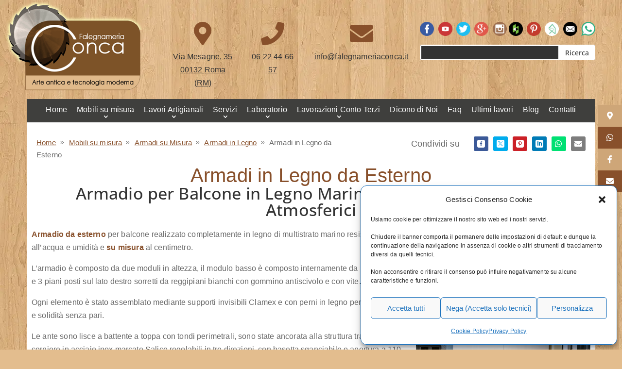

--- FILE ---
content_type: text/html; charset=UTF-8
request_url: https://www.falegnameriaconca.it/mobili-su-misura/armadi-su-misura-roma/armadi-in-legno-roma/armadio-in-legno-da-esterno
body_size: 41718
content:
<!DOCTYPE html>
<html lang="it-IT">
<head>
	<meta charset="UTF-8" />
<meta http-equiv="X-UA-Compatible" content="IE=edge">
	

	<script type="text/javascript">
		document.documentElement.className = 'js';
	</script>
	
	<style id="et-builder-googlefonts-cached-inline">/* Original: https://fonts.googleapis.com/css?family=Open+Sans:300,regular,500,600,700,800,300italic,italic,500italic,600italic,700italic,800italic&#038;subset=latin,latin-ext&#038;display=swap *//* User Agent: Mozilla/5.0 (Unknown; Linux x86_64) AppleWebKit/538.1 (KHTML, like Gecko) Safari/538.1 Daum/4.1 */@font-face{font-family:'Open Sans';font-style:italic;font-weight:300;font-stretch:normal;font-display:swap;src:url(https://fonts.gstatic.com/s/opensans/v44/memQYaGs126MiZpBA-UFUIcVXSCEkx2cmqvXlWq8tWZ0Pw86hd0Rk5hkWV4exQ.ttf) format('truetype');}@font-face{font-family:'Open Sans';font-style:italic;font-weight:400;font-stretch:normal;font-display:swap;src:url(https://fonts.gstatic.com/s/opensans/v44/memQYaGs126MiZpBA-UFUIcVXSCEkx2cmqvXlWq8tWZ0Pw86hd0Rk8ZkWV4exQ.ttf) format('truetype');}@font-face{font-family:'Open Sans';font-style:italic;font-weight:500;font-stretch:normal;font-display:swap;src:url(https://fonts.gstatic.com/s/opensans/v44/memQYaGs126MiZpBA-UFUIcVXSCEkx2cmqvXlWq8tWZ0Pw86hd0Rk_RkWV4exQ.ttf) format('truetype');}@font-face{font-family:'Open Sans';font-style:italic;font-weight:600;font-stretch:normal;font-display:swap;src:url(https://fonts.gstatic.com/s/opensans/v44/memQYaGs126MiZpBA-UFUIcVXSCEkx2cmqvXlWq8tWZ0Pw86hd0RkxhjWV4exQ.ttf) format('truetype');}@font-face{font-family:'Open Sans';font-style:italic;font-weight:700;font-stretch:normal;font-display:swap;src:url(https://fonts.gstatic.com/s/opensans/v44/memQYaGs126MiZpBA-UFUIcVXSCEkx2cmqvXlWq8tWZ0Pw86hd0RkyFjWV4exQ.ttf) format('truetype');}@font-face{font-family:'Open Sans';font-style:italic;font-weight:800;font-stretch:normal;font-display:swap;src:url(https://fonts.gstatic.com/s/opensans/v44/memQYaGs126MiZpBA-UFUIcVXSCEkx2cmqvXlWq8tWZ0Pw86hd0Rk0ZjWV4exQ.ttf) format('truetype');}@font-face{font-family:'Open Sans';font-style:normal;font-weight:300;font-stretch:normal;font-display:swap;src:url(https://fonts.gstatic.com/s/opensans/v44/memSYaGs126MiZpBA-UvWbX2vVnXBbObj2OVZyOOSr4dVJWUgsiH0B4uaVc.ttf) format('truetype');}@font-face{font-family:'Open Sans';font-style:normal;font-weight:400;font-stretch:normal;font-display:swap;src:url(https://fonts.gstatic.com/s/opensans/v44/memSYaGs126MiZpBA-UvWbX2vVnXBbObj2OVZyOOSr4dVJWUgsjZ0B4uaVc.ttf) format('truetype');}@font-face{font-family:'Open Sans';font-style:normal;font-weight:500;font-stretch:normal;font-display:swap;src:url(https://fonts.gstatic.com/s/opensans/v44/memSYaGs126MiZpBA-UvWbX2vVnXBbObj2OVZyOOSr4dVJWUgsjr0B4uaVc.ttf) format('truetype');}@font-face{font-family:'Open Sans';font-style:normal;font-weight:600;font-stretch:normal;font-display:swap;src:url(https://fonts.gstatic.com/s/opensans/v44/memSYaGs126MiZpBA-UvWbX2vVnXBbObj2OVZyOOSr4dVJWUgsgH1x4uaVc.ttf) format('truetype');}@font-face{font-family:'Open Sans';font-style:normal;font-weight:700;font-stretch:normal;font-display:swap;src:url(https://fonts.gstatic.com/s/opensans/v44/memSYaGs126MiZpBA-UvWbX2vVnXBbObj2OVZyOOSr4dVJWUgsg-1x4uaVc.ttf) format('truetype');}@font-face{font-family:'Open Sans';font-style:normal;font-weight:800;font-stretch:normal;font-display:swap;src:url(https://fonts.gstatic.com/s/opensans/v44/memSYaGs126MiZpBA-UvWbX2vVnXBbObj2OVZyOOSr4dVJWUgshZ1x4uaVc.ttf) format('truetype');}/* User Agent: Mozilla/5.0 (Windows NT 6.1; WOW64; rv:27.0) Gecko/20100101 Firefox/27.0 */@font-face{font-family:'Open Sans';font-style:italic;font-weight:300;font-stretch:normal;font-display:swap;src:url(https://fonts.gstatic.com/l/font?kit=memQYaGs126MiZpBA-UFUIcVXSCEkx2cmqvXlWq8tWZ0Pw86hd0Rk5hkWV4exg&skey=743457fe2cc29280&v=v44) format('woff');}@font-face{font-family:'Open Sans';font-style:italic;font-weight:400;font-stretch:normal;font-display:swap;src:url(https://fonts.gstatic.com/l/font?kit=memQYaGs126MiZpBA-UFUIcVXSCEkx2cmqvXlWq8tWZ0Pw86hd0Rk8ZkWV4exg&skey=743457fe2cc29280&v=v44) format('woff');}@font-face{font-family:'Open Sans';font-style:italic;font-weight:500;font-stretch:normal;font-display:swap;src:url(https://fonts.gstatic.com/l/font?kit=memQYaGs126MiZpBA-UFUIcVXSCEkx2cmqvXlWq8tWZ0Pw86hd0Rk_RkWV4exg&skey=743457fe2cc29280&v=v44) format('woff');}@font-face{font-family:'Open Sans';font-style:italic;font-weight:600;font-stretch:normal;font-display:swap;src:url(https://fonts.gstatic.com/l/font?kit=memQYaGs126MiZpBA-UFUIcVXSCEkx2cmqvXlWq8tWZ0Pw86hd0RkxhjWV4exg&skey=743457fe2cc29280&v=v44) format('woff');}@font-face{font-family:'Open Sans';font-style:italic;font-weight:700;font-stretch:normal;font-display:swap;src:url(https://fonts.gstatic.com/l/font?kit=memQYaGs126MiZpBA-UFUIcVXSCEkx2cmqvXlWq8tWZ0Pw86hd0RkyFjWV4exg&skey=743457fe2cc29280&v=v44) format('woff');}@font-face{font-family:'Open Sans';font-style:italic;font-weight:800;font-stretch:normal;font-display:swap;src:url(https://fonts.gstatic.com/l/font?kit=memQYaGs126MiZpBA-UFUIcVXSCEkx2cmqvXlWq8tWZ0Pw86hd0Rk0ZjWV4exg&skey=743457fe2cc29280&v=v44) format('woff');}@font-face{font-family:'Open Sans';font-style:normal;font-weight:300;font-stretch:normal;font-display:swap;src:url(https://fonts.gstatic.com/l/font?kit=memSYaGs126MiZpBA-UvWbX2vVnXBbObj2OVZyOOSr4dVJWUgsiH0B4uaVQ&skey=62c1cbfccc78b4b2&v=v44) format('woff');}@font-face{font-family:'Open Sans';font-style:normal;font-weight:400;font-stretch:normal;font-display:swap;src:url(https://fonts.gstatic.com/l/font?kit=memSYaGs126MiZpBA-UvWbX2vVnXBbObj2OVZyOOSr4dVJWUgsjZ0B4uaVQ&skey=62c1cbfccc78b4b2&v=v44) format('woff');}@font-face{font-family:'Open Sans';font-style:normal;font-weight:500;font-stretch:normal;font-display:swap;src:url(https://fonts.gstatic.com/l/font?kit=memSYaGs126MiZpBA-UvWbX2vVnXBbObj2OVZyOOSr4dVJWUgsjr0B4uaVQ&skey=62c1cbfccc78b4b2&v=v44) format('woff');}@font-face{font-family:'Open Sans';font-style:normal;font-weight:600;font-stretch:normal;font-display:swap;src:url(https://fonts.gstatic.com/l/font?kit=memSYaGs126MiZpBA-UvWbX2vVnXBbObj2OVZyOOSr4dVJWUgsgH1x4uaVQ&skey=62c1cbfccc78b4b2&v=v44) format('woff');}@font-face{font-family:'Open Sans';font-style:normal;font-weight:700;font-stretch:normal;font-display:swap;src:url(https://fonts.gstatic.com/l/font?kit=memSYaGs126MiZpBA-UvWbX2vVnXBbObj2OVZyOOSr4dVJWUgsg-1x4uaVQ&skey=62c1cbfccc78b4b2&v=v44) format('woff');}@font-face{font-family:'Open Sans';font-style:normal;font-weight:800;font-stretch:normal;font-display:swap;src:url(https://fonts.gstatic.com/l/font?kit=memSYaGs126MiZpBA-UvWbX2vVnXBbObj2OVZyOOSr4dVJWUgshZ1x4uaVQ&skey=62c1cbfccc78b4b2&v=v44) format('woff');}/* User Agent: Mozilla/5.0 (Windows NT 6.3; rv:39.0) Gecko/20100101 Firefox/39.0 */@font-face{font-family:'Open Sans';font-style:italic;font-weight:300;font-stretch:normal;font-display:swap;src:url(https://fonts.gstatic.com/s/opensans/v44/memQYaGs126MiZpBA-UFUIcVXSCEkx2cmqvXlWq8tWZ0Pw86hd0Rk5hkWV4ewA.woff2) format('woff2');}@font-face{font-family:'Open Sans';font-style:italic;font-weight:400;font-stretch:normal;font-display:swap;src:url(https://fonts.gstatic.com/s/opensans/v44/memQYaGs126MiZpBA-UFUIcVXSCEkx2cmqvXlWq8tWZ0Pw86hd0Rk8ZkWV4ewA.woff2) format('woff2');}@font-face{font-family:'Open Sans';font-style:italic;font-weight:500;font-stretch:normal;font-display:swap;src:url(https://fonts.gstatic.com/s/opensans/v44/memQYaGs126MiZpBA-UFUIcVXSCEkx2cmqvXlWq8tWZ0Pw86hd0Rk_RkWV4ewA.woff2) format('woff2');}@font-face{font-family:'Open Sans';font-style:italic;font-weight:600;font-stretch:normal;font-display:swap;src:url(https://fonts.gstatic.com/s/opensans/v44/memQYaGs126MiZpBA-UFUIcVXSCEkx2cmqvXlWq8tWZ0Pw86hd0RkxhjWV4ewA.woff2) format('woff2');}@font-face{font-family:'Open Sans';font-style:italic;font-weight:700;font-stretch:normal;font-display:swap;src:url(https://fonts.gstatic.com/s/opensans/v44/memQYaGs126MiZpBA-UFUIcVXSCEkx2cmqvXlWq8tWZ0Pw86hd0RkyFjWV4ewA.woff2) format('woff2');}@font-face{font-family:'Open Sans';font-style:italic;font-weight:800;font-stretch:normal;font-display:swap;src:url(https://fonts.gstatic.com/s/opensans/v44/memQYaGs126MiZpBA-UFUIcVXSCEkx2cmqvXlWq8tWZ0Pw86hd0Rk0ZjWV4ewA.woff2) format('woff2');}@font-face{font-family:'Open Sans';font-style:normal;font-weight:300;font-stretch:normal;font-display:swap;src:url(https://fonts.gstatic.com/s/opensans/v44/memSYaGs126MiZpBA-UvWbX2vVnXBbObj2OVZyOOSr4dVJWUgsiH0B4uaVI.woff2) format('woff2');}@font-face{font-family:'Open Sans';font-style:normal;font-weight:400;font-stretch:normal;font-display:swap;src:url(https://fonts.gstatic.com/s/opensans/v44/memSYaGs126MiZpBA-UvWbX2vVnXBbObj2OVZyOOSr4dVJWUgsjZ0B4uaVI.woff2) format('woff2');}@font-face{font-family:'Open Sans';font-style:normal;font-weight:500;font-stretch:normal;font-display:swap;src:url(https://fonts.gstatic.com/s/opensans/v44/memSYaGs126MiZpBA-UvWbX2vVnXBbObj2OVZyOOSr4dVJWUgsjr0B4uaVI.woff2) format('woff2');}@font-face{font-family:'Open Sans';font-style:normal;font-weight:600;font-stretch:normal;font-display:swap;src:url(https://fonts.gstatic.com/s/opensans/v44/memSYaGs126MiZpBA-UvWbX2vVnXBbObj2OVZyOOSr4dVJWUgsgH1x4uaVI.woff2) format('woff2');}@font-face{font-family:'Open Sans';font-style:normal;font-weight:700;font-stretch:normal;font-display:swap;src:url(https://fonts.gstatic.com/s/opensans/v44/memSYaGs126MiZpBA-UvWbX2vVnXBbObj2OVZyOOSr4dVJWUgsg-1x4uaVI.woff2) format('woff2');}@font-face{font-family:'Open Sans';font-style:normal;font-weight:800;font-stretch:normal;font-display:swap;src:url(https://fonts.gstatic.com/s/opensans/v44/memSYaGs126MiZpBA-UvWbX2vVnXBbObj2OVZyOOSr4dVJWUgshZ1x4uaVI.woff2) format('woff2');}</style><meta name='robots' content='index, follow, max-image-preview:large, max-snippet:-1, max-video-preview:-1' />

	
	<title>Armadi in Legno da Esterno Roma: da Balcone e su Misura</title>
	<meta name="description" content="Armadi da esterno per balconi realizzati in legno di multistrato marino con impregnante di qualità e con ante personalizzabili. Entra nel sito!" />
	<link rel="canonical" href="https://www.falegnameriaconca.it/mobili-su-misura/armadi-su-misura-roma/armadi-in-legno-roma/armadio-in-legno-da-esterno" />
	<meta property="og:locale" content="it_IT" />
	<meta property="og:type" content="article" />
	<meta property="og:title" content="Armadi in Legno da Esterno Roma: da Balcone e su Misura" />
	<meta property="og:description" content="Armadi da esterno per balconi realizzati in legno di multistrato marino con impregnante di qualità e con ante personalizzabili. Entra nel sito!" />
	<meta property="og:url" content="https://www.falegnameriaconca.it/mobili-su-misura/armadi-su-misura-roma/armadi-in-legno-roma/armadio-in-legno-da-esterno" />
	<meta property="og:site_name" content="Falegnameria Conca" />
	<meta property="article:modified_time" content="2023-04-01T13:24:53+00:00" />
	<meta property="og:image" content="https://www.falegnameriaconca.it/wp-content/uploads/2022/03/armadio-in-legno-da-esterno.jpg" />
	<meta property="og:image:width" content="1024" />
	<meta property="og:image:height" content="1365" />
	<meta property="og:image:type" content="image/jpeg" />
	<meta name="twitter:card" content="summary_large_image" />
	<meta name="twitter:label1" content="Tempo di lettura stimato" />
	<meta name="twitter:data1" content="2 minuti" />
	<script type="application/ld+json" class="yoast-schema-graph">{"@context":"https://schema.org","@graph":[{"@type":"WebPage","@id":"https://www.falegnameriaconca.it/mobili-su-misura/armadi-su-misura-roma/armadi-in-legno-roma/armadio-in-legno-da-esterno","url":"https://www.falegnameriaconca.it/mobili-su-misura/armadi-su-misura-roma/armadi-in-legno-roma/armadio-in-legno-da-esterno","name":"Armadi in Legno da Esterno Roma: da Balcone e su Misura","isPartOf":{"@id":"https://www.falegnameriaconca.it/#website"},"primaryImageOfPage":{"@id":"https://www.falegnameriaconca.it/mobili-su-misura/armadi-su-misura-roma/armadi-in-legno-roma/armadio-in-legno-da-esterno#primaryimage"},"image":{"@id":"https://www.falegnameriaconca.it/mobili-su-misura/armadi-su-misura-roma/armadi-in-legno-roma/armadio-in-legno-da-esterno#primaryimage"},"thumbnailUrl":"https://www.falegnameriaconca.it/wp-content/uploads/2022/03/armadio-in-legno-da-esterno.jpg","datePublished":"2020-02-09T18:52:40+00:00","dateModified":"2023-04-01T13:24:53+00:00","description":"Armadi da esterno per balconi realizzati in legno di multistrato marino con impregnante di qualità e con ante personalizzabili. Entra nel sito!","breadcrumb":{"@id":"https://www.falegnameriaconca.it/mobili-su-misura/armadi-su-misura-roma/armadi-in-legno-roma/armadio-in-legno-da-esterno#breadcrumb"},"inLanguage":"it-IT","potentialAction":[{"@type":"ReadAction","target":["https://www.falegnameriaconca.it/mobili-su-misura/armadi-su-misura-roma/armadi-in-legno-roma/armadio-in-legno-da-esterno"]}]},{"@type":"ImageObject","inLanguage":"it-IT","@id":"https://www.falegnameriaconca.it/mobili-su-misura/armadi-su-misura-roma/armadi-in-legno-roma/armadio-in-legno-da-esterno#primaryimage","url":"https://www.falegnameriaconca.it/wp-content/uploads/2022/03/armadio-in-legno-da-esterno.jpg","contentUrl":"https://www.falegnameriaconca.it/wp-content/uploads/2022/03/armadio-in-legno-da-esterno.jpg","width":1024,"height":1365},{"@type":"BreadcrumbList","@id":"https://www.falegnameriaconca.it/mobili-su-misura/armadi-su-misura-roma/armadi-in-legno-roma/armadio-in-legno-da-esterno#breadcrumb","itemListElement":[{"@type":"ListItem","position":1,"name":"Home","item":"https://www.falegnameriaconca.it/"},{"@type":"ListItem","position":2,"name":"Mobili su misura","item":"https://www.falegnameriaconca.it/mobili-su-misura"},{"@type":"ListItem","position":3,"name":"Armadi su Misura","item":"https://www.falegnameriaconca.it/mobili-su-misura/armadi-su-misura-roma"},{"@type":"ListItem","position":4,"name":"Armadi in Legno","item":"https://www.falegnameriaconca.it/mobili-su-misura/armadi-su-misura-roma/armadi-in-legno-roma"},{"@type":"ListItem","position":5,"name":"Armadi in Legno da Esterno"}]},{"@type":"WebSite","@id":"https://www.falegnameriaconca.it/#website","url":"https://www.falegnameriaconca.it/","name":"Falegnameria Conca","description":"Arte antica e tecnologia moderna","potentialAction":[{"@type":"SearchAction","target":{"@type":"EntryPoint","urlTemplate":"https://www.falegnameriaconca.it/?s={search_term_string}"},"query-input":{"@type":"PropertyValueSpecification","valueRequired":true,"valueName":"search_term_string"}}],"inLanguage":"it-IT"}]}</script>
	


<link rel="preload" as="font" href="/wp-content/themes/Divi-child/fonts/open-sans/OpenSans-Light.woff2" data-wpacu-preload-local-font="1" crossorigin>
<link rel="preload" as="font" href="/wp-content/themes/Divi-child/fonts/open-sans/OpenSans-Medium.woff2" data-wpacu-preload-local-font="1" crossorigin>
<link rel="preload" as="font" href="/wp-content/themes/Divi-child/fonts/open-sans/OpenSans-Bold.woff2" data-wpacu-preload-local-font="1" crossorigin>
<link rel='dns-prefetch' href='//cdnjs.cloudflare.com' />
<link rel='stylesheet' id='cf7ic_style-css' href='https://www.falegnameriaconca.it/wp-content/plugins/contact-form-7-image-captcha/css/cf7ic-style.css?ver=3.3.7' type='text/css' media='all' />
<link rel='stylesheet' id='contact-form-7-css' href='https://www.falegnameriaconca.it/wp-content/plugins/contact-form-7/includes/css/styles.css?ver=6.1.4' type='text/css' media='all' />
<link rel='stylesheet' id='page-list-euchia-style-css' href='https://www.falegnameriaconca.it/wp-content/plugins/page-list-euchia/css/page-list-euchia.css?ver=5.2' type='text/css' media='all' />
<link rel='stylesheet' id='inf-font-awesome-css' href='https://www.falegnameriaconca.it/wp-content/cache/asset-cleanup/css/item/post-slider-and-carousel__assets__css__font-awesome-min-css-v8f73cd32c88e67b61023c5ff8a411d2d6d8dc7d1.css' type='text/css' media='all' />
<link rel='stylesheet' id='owl-carousel-css' href='https://www.falegnameriaconca.it/wp-content/plugins/post-slider-and-carousel/assets/css/owl.carousel.min.css?ver=3.5.4' type='text/css' media='all' />
<link rel='stylesheet' id='psacp-public-style-css' href='https://www.falegnameriaconca.it/wp-content/plugins/post-slider-and-carousel/assets/css/psacp-public.min.css?ver=3.5.4' type='text/css' media='all' />
<link rel='stylesheet' id='cmplz-general-css' href='https://www.falegnameriaconca.it/wp-content/plugins/complianz-gdpr-premium/assets/css/cookieblocker.min.css?ver=1762303029' type='text/css' media='all' />
<link rel='stylesheet' id='ssb-ui-style-css' href='https://www.falegnameriaconca.it/wp-content/plugins/sticky-side-buttons/assets/css/ssb-ui-style.css?ver=2.0.3' type='text/css' media='all' />
<style id='ssb-ui-style-inline-css' type='text/css'>
#ssb-btn-1{background: #cea678;}
#ssb-btn-1:hover{background:rgba(206,166,120,0.9);}
#ssb-btn-1 a{color: #ffffff;}
#ssb-btn-2{background: #88502b;}
#ssb-btn-2:hover{background:rgba(136,80,43,0.9);}
#ssb-btn-2 a{color: #ffffff;}
#ssb-btn-3{background: #cea678;}
#ssb-btn-3:hover{background:rgba(206,166,120,0.9);}
#ssb-btn-3 a{color: #ffffff;}
#ssb-btn-4{background: #88502b;}
#ssb-btn-4:hover{background:rgba(136,80,43,0.9);}
#ssb-btn-4 a{color: #ffffff;}

/*# sourceURL=ssb-ui-style-inline-css */
</style>
<link rel='stylesheet' id='ssb-fontawesome-frontend-css' href='https://cdnjs.cloudflare.com/ajax/libs/font-awesome/6.7.2/css/all.min.css?ver=6.7.2' type='text/css' media='all' />
<link rel='stylesheet' id='yith-infs-style-css' href='https://www.falegnameriaconca.it/wp-content/plugins/yith-infinite-scrolling/assets/css/frontend.css?ver=2.5.0' type='text/css' media='all' />
<style id='divi-style-parent-inline-inline-css' type='text/css'>
/*!
Theme Name: Divi
Theme URI: http://www.elegantthemes.com/gallery/divi/
Version: 4.27.5
Description: Smart. Flexible. Beautiful. Divi is the most powerful theme in our collection.
Author: Elegant Themes
Author URI: http://www.elegantthemes.com
License: GNU General Public License v2
License URI: http://www.gnu.org/licenses/gpl-2.0.html
*/

a,abbr,acronym,address,applet,b,big,blockquote,body,center,cite,code,dd,del,dfn,div,dl,dt,em,fieldset,font,form,h1,h2,h3,h4,h5,h6,html,i,iframe,img,ins,kbd,label,legend,li,object,ol,p,pre,q,s,samp,small,span,strike,strong,sub,sup,tt,u,ul,var{margin:0;padding:0;border:0;outline:0;font-size:100%;-ms-text-size-adjust:100%;-webkit-text-size-adjust:100%;vertical-align:baseline;background:transparent}body{line-height:1}ol,ul{list-style:none}blockquote,q{quotes:none}blockquote:after,blockquote:before,q:after,q:before{content:"";content:none}blockquote{margin:20px 0 30px;border-left:5px solid;padding-left:20px}:focus{outline:0}del{text-decoration:line-through}pre{overflow:auto;padding:10px}figure{margin:0}table{border-collapse:collapse;border-spacing:0}article,aside,footer,header,hgroup,nav,section{display:block}body{font-family:Open Sans,Arial,sans-serif;font-size:14px;color:#666;background-color:#fff;line-height:1.7em;font-weight:500;-webkit-font-smoothing:antialiased;-moz-osx-font-smoothing:grayscale}body.page-template-page-template-blank-php #page-container{padding-top:0!important}body.et_cover_background{background-size:cover!important;background-position:top!important;background-repeat:no-repeat!important;background-attachment:fixed}a{color:#2ea3f2}a,a:hover{text-decoration:none}p{padding-bottom:1em}p:not(.has-background):last-of-type{padding-bottom:0}p.et_normal_padding{padding-bottom:1em}strong{font-weight:700}cite,em,i{font-style:italic}code,pre{font-family:Courier New,monospace;margin-bottom:10px}ins{text-decoration:none}sub,sup{height:0;line-height:1;position:relative;vertical-align:baseline}sup{bottom:.8em}sub{top:.3em}dl{margin:0 0 1.5em}dl dt{font-weight:700}dd{margin-left:1.5em}blockquote p{padding-bottom:0}embed,iframe,object,video{max-width:100%}h1,h2,h3,h4,h5,h6{color:#333;padding-bottom:10px;line-height:1em;font-weight:500}h1 a,h2 a,h3 a,h4 a,h5 a,h6 a{color:inherit}h1{font-size:30px}h2{font-size:26px}h3{font-size:22px}h4{font-size:18px}h5{font-size:16px}h6{font-size:14px}input{-webkit-appearance:none}input[type=checkbox]{-webkit-appearance:checkbox}input[type=radio]{-webkit-appearance:radio}input.text,input.title,input[type=email],input[type=password],input[type=tel],input[type=text],select,textarea{background-color:#fff;border:1px solid #bbb;padding:2px;color:#4e4e4e}input.text:focus,input.title:focus,input[type=text]:focus,select:focus,textarea:focus{border-color:#2d3940;color:#3e3e3e}input.text,input.title,input[type=text],select,textarea{margin:0}textarea{padding:4px}button,input,select,textarea{font-family:inherit}img{max-width:100%;height:auto}.clear{clear:both}br.clear{margin:0;padding:0}.pagination{clear:both}#et_search_icon:hover,.et-social-icon a:hover,.et_password_protected_form .et_submit_button,.form-submit .et_pb_buttontton.alt.disabled,.nav-single a,.posted_in a{color:#2ea3f2}.et-search-form,blockquote{border-color:#2ea3f2}#main-content{background-color:#fff}.container{width:80%;max-width:1080px;margin:auto;position:relative}body:not(.et-tb) #main-content .container,body:not(.et-tb-has-header) #main-content .container{padding-top:58px}.et_full_width_page #main-content .container:before{display:none}.main_title{margin-bottom:20px}.et_password_protected_form .et_submit_button:hover,.form-submit .et_pb_button:hover{background:rgba(0,0,0,.05)}.et_button_icon_visible .et_pb_button{padding-right:2em;padding-left:.7em}.et_button_icon_visible .et_pb_button:after{opacity:1;margin-left:0}.et_button_left .et_pb_button:hover:after{left:.15em}.et_button_left .et_pb_button:after{margin-left:0;left:1em}.et_button_icon_visible.et_button_left .et_pb_button,.et_button_left .et_pb_button:hover,.et_button_left .et_pb_module .et_pb_button:hover{padding-left:2em;padding-right:.7em}.et_button_icon_visible.et_button_left .et_pb_button:after,.et_button_left .et_pb_button:hover:after{left:.15em}.et_password_protected_form .et_submit_button:hover,.form-submit .et_pb_button:hover{padding:.3em 1em}.et_button_no_icon .et_pb_button:after{display:none}.et_button_no_icon.et_button_icon_visible.et_button_left .et_pb_button,.et_button_no_icon.et_button_left .et_pb_button:hover,.et_button_no_icon .et_pb_button,.et_button_no_icon .et_pb_button:hover{padding:.3em 1em!important}.et_button_custom_icon .et_pb_button:after{line-height:1.7em}.et_button_custom_icon.et_button_icon_visible .et_pb_button:after,.et_button_custom_icon .et_pb_button:hover:after{margin-left:.3em}#left-area .post_format-post-format-gallery .wp-block-gallery:first-of-type{padding:0;margin-bottom:-16px}.entry-content table:not(.variations){border:1px solid #eee;margin:0 0 15px;text-align:left;width:100%}.entry-content thead th,.entry-content tr th{color:#555;font-weight:700;padding:9px 24px}.entry-content tr td{border-top:1px solid #eee;padding:6px 24px}#left-area ul,.entry-content ul,.et-l--body ul,.et-l--footer ul,.et-l--header ul{list-style-type:disc;padding:0 0 23px 1em;line-height:26px}#left-area ol,.entry-content ol,.et-l--body ol,.et-l--footer ol,.et-l--header ol{list-style-type:decimal;list-style-position:inside;padding:0 0 23px;line-height:26px}#left-area ul li ul,.entry-content ul li ol{padding:2px 0 2px 20px}#left-area ol li ul,.entry-content ol li ol,.et-l--body ol li ol,.et-l--footer ol li ol,.et-l--header ol li ol{padding:2px 0 2px 35px}#left-area ul.wp-block-gallery{display:-webkit-box;display:-ms-flexbox;display:flex;-ms-flex-wrap:wrap;flex-wrap:wrap;list-style-type:none;padding:0}#left-area ul.products{padding:0!important;line-height:1.7!important;list-style:none!important}.gallery-item a{display:block}.gallery-caption,.gallery-item a{width:90%}#wpadminbar{z-index:100001}#left-area .post-meta{font-size:14px;padding-bottom:15px}#left-area .post-meta a{text-decoration:none;color:#666}#left-area .et_featured_image{padding-bottom:7px}.single .post{padding-bottom:25px}body.single .et_audio_content{margin-bottom:-6px}.nav-single a{text-decoration:none;color:#2ea3f2;font-size:14px;font-weight:400}.nav-previous{float:left}.nav-next{float:right}.et_password_protected_form p input{background-color:#eee;border:none!important;width:100%!important;border-radius:0!important;font-size:14px;color:#999!important;padding:16px!important;-webkit-box-sizing:border-box;box-sizing:border-box}.et_password_protected_form label{display:none}.et_password_protected_form .et_submit_button{font-family:inherit;display:block;float:right;margin:8px auto 0;cursor:pointer}.post-password-required p.nocomments.container{max-width:100%}.post-password-required p.nocomments.container:before{display:none}.aligncenter,div.post .new-post .aligncenter{display:block;margin-left:auto;margin-right:auto}.wp-caption{border:1px solid #ddd;text-align:center;background-color:#f3f3f3;margin-bottom:10px;max-width:96%;padding:8px}.wp-caption.alignleft{margin:0 30px 20px 0}.wp-caption.alignright{margin:0 0 20px 30px}.wp-caption img{margin:0;padding:0;border:0}.wp-caption p.wp-caption-text{font-size:12px;padding:0 4px 5px;margin:0}.alignright{float:right}.alignleft{float:left}img.alignleft{display:inline;float:left;margin-right:15px}img.alignright{display:inline;float:right;margin-left:15px}.page.et_pb_pagebuilder_layout #main-content{background-color:transparent}body #main-content .et_builder_inner_content>h1,body #main-content .et_builder_inner_content>h2,body #main-content .et_builder_inner_content>h3,body #main-content .et_builder_inner_content>h4,body #main-content .et_builder_inner_content>h5,body #main-content .et_builder_inner_content>h6{line-height:1.4em}body #main-content .et_builder_inner_content>p{line-height:1.7em}.wp-block-pullquote{margin:20px 0 30px}.wp-block-pullquote.has-background blockquote{border-left:none}.wp-block-group.has-background{padding:1.5em 1.5em .5em}@media (min-width:981px){#left-area{width:79.125%;padding-bottom:23px}#main-content .container:before{content:"";position:absolute;top:0;height:100%;width:1px;background-color:#e2e2e2}.et_full_width_page #left-area,.et_no_sidebar #left-area{float:none;width:100%!important}.et_full_width_page #left-area{padding-bottom:0}.et_no_sidebar #main-content .container:before{display:none}}@media (max-width:980px){#page-container{padding-top:80px}.et-tb #page-container,.et-tb-has-header #page-container{padding-top:0!important}#left-area,#sidebar{width:100%!important}#main-content .container:before{display:none!important}.et_full_width_page .et_gallery_item:nth-child(4n+1){clear:none}}@media print{#page-container{padding-top:0!important}}#wp-admin-bar-et-use-visual-builder a:before{font-family:ETmodules!important;content:"\e625";font-size:30px!important;width:28px;margin-top:-3px;color:#974df3!important}#wp-admin-bar-et-use-visual-builder:hover a:before{color:#fff!important}#wp-admin-bar-et-use-visual-builder:hover a,#wp-admin-bar-et-use-visual-builder a:hover{transition:background-color .5s ease;-webkit-transition:background-color .5s ease;-moz-transition:background-color .5s ease;background-color:#7e3bd0!important;color:#fff!important}* html .clearfix,:first-child+html .clearfix{zoom:1}.iphone .et_pb_section_video_bg video::-webkit-media-controls-start-playback-button{display:none!important;-webkit-appearance:none}.et_mobile_device .et_pb_section_parallax .et_pb_parallax_css{background-attachment:scroll}.et-social-facebook a.icon:before{content:"\e093"}.et-social-twitter a.icon:before{content:"\e094"}.et-social-google-plus a.icon:before{content:"\e096"}.et-social-instagram a.icon:before{content:"\e09a"}.et-social-rss a.icon:before{content:"\e09e"}.ai1ec-single-event:after{content:" ";display:table;clear:both}.evcal_event_details .evcal_evdata_cell .eventon_details_shading_bot.eventon_details_shading_bot{z-index:3}.wp-block-divi-layout{margin-bottom:1em}*{-webkit-box-sizing:border-box;box-sizing:border-box}#et-info-email:before,#et-info-phone:before,#et_search_icon:before,.comment-reply-link:after,.et-cart-info span:before,.et-pb-arrow-next:before,.et-pb-arrow-prev:before,.et-social-icon a:before,.et_audio_container .mejs-playpause-button button:before,.et_audio_container .mejs-volume-button button:before,.et_overlay:before,.et_password_protected_form .et_submit_button:after,.et_pb_button:after,.et_pb_contact_reset:after,.et_pb_contact_submit:after,.et_pb_font_icon:before,.et_pb_newsletter_button:after,.et_pb_pricing_table_button:after,.et_pb_promo_button:after,.et_pb_testimonial:before,.et_pb_toggle_title:before,.form-submit .et_pb_button:after,.mobile_menu_bar:before,a.et_pb_more_button:after{font-family:ETmodules!important;speak:none;font-style:normal;font-weight:400;-webkit-font-feature-settings:normal;font-feature-settings:normal;font-variant:normal;text-transform:none;line-height:1;-webkit-font-smoothing:antialiased;-moz-osx-font-smoothing:grayscale;text-shadow:0 0;direction:ltr}.et-pb-icon,.et_pb_custom_button_icon.et_pb_button:after,.et_pb_login .et_pb_custom_button_icon.et_pb_button:after,.et_pb_woo_custom_button_icon .button.et_pb_custom_button_icon.et_pb_button:after,.et_pb_woo_custom_button_icon .button.et_pb_custom_button_icon.et_pb_button:hover:after{content:attr(data-icon)}.et-pb-icon{font-family:ETmodules;speak:none;font-weight:400;-webkit-font-feature-settings:normal;font-feature-settings:normal;font-variant:normal;text-transform:none;line-height:1;-webkit-font-smoothing:antialiased;font-size:96px;font-style:normal;display:inline-block;-webkit-box-sizing:border-box;box-sizing:border-box;direction:ltr}#et-ajax-saving{display:none;-webkit-transition:background .3s,-webkit-box-shadow .3s;transition:background .3s,-webkit-box-shadow .3s;transition:background .3s,box-shadow .3s;transition:background .3s,box-shadow .3s,-webkit-box-shadow .3s;-webkit-box-shadow:rgba(0,139,219,.247059) 0 0 60px;box-shadow:0 0 60px rgba(0,139,219,.247059);position:fixed;top:50%;left:50%;width:50px;height:50px;background:#fff;border-radius:50px;margin:-25px 0 0 -25px;z-index:999999;text-align:center}#et-ajax-saving img{margin:9px}.et-safe-mode-indicator,.et-safe-mode-indicator:focus,.et-safe-mode-indicator:hover{-webkit-box-shadow:0 5px 10px rgba(41,196,169,.15);box-shadow:0 5px 10px rgba(41,196,169,.15);background:#29c4a9;color:#fff;font-size:14px;font-weight:600;padding:12px;line-height:16px;border-radius:3px;position:fixed;bottom:30px;right:30px;z-index:999999;text-decoration:none;font-family:Open Sans,sans-serif;-webkit-font-smoothing:antialiased;-moz-osx-font-smoothing:grayscale}.et_pb_button{font-size:20px;font-weight:500;padding:.3em 1em;line-height:1.7em!important;background-color:transparent;background-size:cover;background-position:50%;background-repeat:no-repeat;border:2px solid;border-radius:3px;-webkit-transition-duration:.2s;transition-duration:.2s;-webkit-transition-property:all!important;transition-property:all!important}.et_pb_button,.et_pb_button_inner{position:relative}.et_pb_button:hover,.et_pb_module .et_pb_button:hover{border:2px solid transparent;padding:.3em 2em .3em .7em}.et_pb_button:hover{background-color:hsla(0,0%,100%,.2)}.et_pb_bg_layout_light.et_pb_button:hover,.et_pb_bg_layout_light .et_pb_button:hover{background-color:rgba(0,0,0,.05)}.et_pb_button:after,.et_pb_button:before{font-size:32px;line-height:1em;content:"\35";opacity:0;position:absolute;margin-left:-1em;-webkit-transition:all .2s;transition:all .2s;text-transform:none;-webkit-font-feature-settings:"kern" off;font-feature-settings:"kern" off;font-variant:none;font-style:normal;font-weight:400;text-shadow:none}.et_pb_button.et_hover_enabled:hover:after,.et_pb_button.et_pb_hovered:hover:after{-webkit-transition:none!important;transition:none!important}.et_pb_button:before{display:none}.et_pb_button:hover:after{opacity:1;margin-left:0}.et_pb_column_1_3 h1,.et_pb_column_1_4 h1,.et_pb_column_1_5 h1,.et_pb_column_1_6 h1,.et_pb_column_2_5 h1{font-size:26px}.et_pb_column_1_3 h2,.et_pb_column_1_4 h2,.et_pb_column_1_5 h2,.et_pb_column_1_6 h2,.et_pb_column_2_5 h2{font-size:23px}.et_pb_column_1_3 h3,.et_pb_column_1_4 h3,.et_pb_column_1_5 h3,.et_pb_column_1_6 h3,.et_pb_column_2_5 h3{font-size:20px}.et_pb_column_1_3 h4,.et_pb_column_1_4 h4,.et_pb_column_1_5 h4,.et_pb_column_1_6 h4,.et_pb_column_2_5 h4{font-size:18px}.et_pb_column_1_3 h5,.et_pb_column_1_4 h5,.et_pb_column_1_5 h5,.et_pb_column_1_6 h5,.et_pb_column_2_5 h5{font-size:16px}.et_pb_column_1_3 h6,.et_pb_column_1_4 h6,.et_pb_column_1_5 h6,.et_pb_column_1_6 h6,.et_pb_column_2_5 h6{font-size:15px}.et_pb_bg_layout_dark,.et_pb_bg_layout_dark h1,.et_pb_bg_layout_dark h2,.et_pb_bg_layout_dark h3,.et_pb_bg_layout_dark h4,.et_pb_bg_layout_dark h5,.et_pb_bg_layout_dark h6{color:#fff!important}.et_pb_module.et_pb_text_align_left{text-align:left}.et_pb_module.et_pb_text_align_center{text-align:center}.et_pb_module.et_pb_text_align_right{text-align:right}.et_pb_module.et_pb_text_align_justified{text-align:justify}.clearfix:after{visibility:hidden;display:block;font-size:0;content:" ";clear:both;height:0}.et_pb_bg_layout_light .et_pb_more_button{color:#2ea3f2}.et_builder_inner_content{position:relative;z-index:1}header .et_builder_inner_content{z-index:2}.et_pb_css_mix_blend_mode_passthrough{mix-blend-mode:unset!important}.et_pb_image_container{margin:-20px -20px 29px}.et_pb_module_inner{position:relative}.et_hover_enabled_preview{z-index:2}.et_hover_enabled:hover{position:relative;z-index:2}.et_pb_all_tabs,.et_pb_module,.et_pb_posts_nav a,.et_pb_tab,.et_pb_with_background{position:relative;background-size:cover;background-position:50%;background-repeat:no-repeat}.et_pb_background_mask,.et_pb_background_pattern{bottom:0;left:0;position:absolute;right:0;top:0}.et_pb_background_mask{background-size:calc(100% + 2px) calc(100% + 2px);background-repeat:no-repeat;background-position:50%;overflow:hidden}.et_pb_background_pattern{background-position:0 0;background-repeat:repeat}.et_pb_with_border{position:relative;border:0 solid #333}.post-password-required .et_pb_row{padding:0;width:100%}.post-password-required .et_password_protected_form{min-height:0}body.et_pb_pagebuilder_layout.et_pb_show_title .post-password-required .et_password_protected_form h1,body:not(.et_pb_pagebuilder_layout) .post-password-required .et_password_protected_form h1{display:none}.et_pb_no_bg{padding:0!important}.et_overlay.et_pb_inline_icon:before,.et_pb_inline_icon:before{content:attr(data-icon)}.et_pb_more_button{color:inherit;text-shadow:none;text-decoration:none;display:inline-block;margin-top:20px}.et_parallax_bg_wrap{overflow:hidden;position:absolute;top:0;right:0;bottom:0;left:0}.et_parallax_bg{background-repeat:no-repeat;background-position:top;background-size:cover;position:absolute;bottom:0;left:0;width:100%;height:100%;display:block}.et_parallax_bg.et_parallax_bg__hover,.et_parallax_bg.et_parallax_bg_phone,.et_parallax_bg.et_parallax_bg_tablet,.et_parallax_gradient.et_parallax_gradient__hover,.et_parallax_gradient.et_parallax_gradient_phone,.et_parallax_gradient.et_parallax_gradient_tablet,.et_pb_section_parallax_hover:hover .et_parallax_bg:not(.et_parallax_bg__hover),.et_pb_section_parallax_hover:hover .et_parallax_gradient:not(.et_parallax_gradient__hover){display:none}.et_pb_section_parallax_hover:hover .et_parallax_bg.et_parallax_bg__hover,.et_pb_section_parallax_hover:hover .et_parallax_gradient.et_parallax_gradient__hover{display:block}.et_parallax_gradient{bottom:0;display:block;left:0;position:absolute;right:0;top:0}.et_pb_module.et_pb_section_parallax,.et_pb_posts_nav a.et_pb_section_parallax,.et_pb_tab.et_pb_section_parallax{position:relative}.et_pb_section_parallax .et_pb_parallax_css,.et_pb_slides .et_parallax_bg.et_pb_parallax_css{background-attachment:fixed}body.et-bfb .et_pb_section_parallax .et_pb_parallax_css,body.et-bfb .et_pb_slides .et_parallax_bg.et_pb_parallax_css{background-attachment:scroll;bottom:auto}.et_pb_section_parallax.et_pb_column .et_pb_module,.et_pb_section_parallax.et_pb_row .et_pb_column,.et_pb_section_parallax.et_pb_row .et_pb_module{z-index:9;position:relative}.et_pb_more_button:hover:after{opacity:1;margin-left:0}.et_pb_preload .et_pb_section_video_bg,.et_pb_preload>div{visibility:hidden}.et_pb_preload,.et_pb_section.et_pb_section_video.et_pb_preload{position:relative;background:#464646!important}.et_pb_preload:before{content:"";position:absolute;top:50%;left:50%;background:url(https://www.falegnameriaconca.it/wp-content/themes/Divi/includes/builder/styles/images/preloader.gif) no-repeat;border-radius:32px;width:32px;height:32px;margin:-16px 0 0 -16px}.box-shadow-overlay{position:absolute;top:0;left:0;width:100%;height:100%;z-index:10;pointer-events:none}.et_pb_section>.box-shadow-overlay~.et_pb_row{z-index:11}body.safari .section_has_divider{will-change:transform}.et_pb_row>.box-shadow-overlay{z-index:8}.has-box-shadow-overlay{position:relative}.et_clickable{cursor:pointer}.screen-reader-text{border:0;clip:rect(1px,1px,1px,1px);-webkit-clip-path:inset(50%);clip-path:inset(50%);height:1px;margin:-1px;overflow:hidden;padding:0;position:absolute!important;width:1px;word-wrap:normal!important}.et_multi_view_hidden,.et_multi_view_hidden_image{display:none!important}@keyframes multi-view-image-fade{0%{opacity:0}10%{opacity:.1}20%{opacity:.2}30%{opacity:.3}40%{opacity:.4}50%{opacity:.5}60%{opacity:.6}70%{opacity:.7}80%{opacity:.8}90%{opacity:.9}to{opacity:1}}.et_multi_view_image__loading{visibility:hidden}.et_multi_view_image__loaded{-webkit-animation:multi-view-image-fade .5s;animation:multi-view-image-fade .5s}#et-pb-motion-effects-offset-tracker{visibility:hidden!important;opacity:0;position:absolute;top:0;left:0}.et-pb-before-scroll-animation{opacity:0}header.et-l.et-l--header:after{clear:both;display:block;content:""}.et_pb_module{-webkit-animation-timing-function:linear;animation-timing-function:linear;-webkit-animation-duration:.2s;animation-duration:.2s}@-webkit-keyframes fadeBottom{0%{opacity:0;-webkit-transform:translateY(10%);transform:translateY(10%)}to{opacity:1;-webkit-transform:translateY(0);transform:translateY(0)}}@keyframes fadeBottom{0%{opacity:0;-webkit-transform:translateY(10%);transform:translateY(10%)}to{opacity:1;-webkit-transform:translateY(0);transform:translateY(0)}}@-webkit-keyframes fadeLeft{0%{opacity:0;-webkit-transform:translateX(-10%);transform:translateX(-10%)}to{opacity:1;-webkit-transform:translateX(0);transform:translateX(0)}}@keyframes fadeLeft{0%{opacity:0;-webkit-transform:translateX(-10%);transform:translateX(-10%)}to{opacity:1;-webkit-transform:translateX(0);transform:translateX(0)}}@-webkit-keyframes fadeRight{0%{opacity:0;-webkit-transform:translateX(10%);transform:translateX(10%)}to{opacity:1;-webkit-transform:translateX(0);transform:translateX(0)}}@keyframes fadeRight{0%{opacity:0;-webkit-transform:translateX(10%);transform:translateX(10%)}to{opacity:1;-webkit-transform:translateX(0);transform:translateX(0)}}@-webkit-keyframes fadeTop{0%{opacity:0;-webkit-transform:translateY(-10%);transform:translateY(-10%)}to{opacity:1;-webkit-transform:translateX(0);transform:translateX(0)}}@keyframes fadeTop{0%{opacity:0;-webkit-transform:translateY(-10%);transform:translateY(-10%)}to{opacity:1;-webkit-transform:translateX(0);transform:translateX(0)}}@-webkit-keyframes fadeIn{0%{opacity:0}to{opacity:1}}@keyframes fadeIn{0%{opacity:0}to{opacity:1}}.et-waypoint:not(.et_pb_counters){opacity:0}@media (min-width:981px){.et_pb_section.et_section_specialty div.et_pb_row .et_pb_column .et_pb_column .et_pb_module.et-last-child,.et_pb_section.et_section_specialty div.et_pb_row .et_pb_column .et_pb_column .et_pb_module:last-child,.et_pb_section.et_section_specialty div.et_pb_row .et_pb_column .et_pb_row_inner .et_pb_column .et_pb_module.et-last-child,.et_pb_section.et_section_specialty div.et_pb_row .et_pb_column .et_pb_row_inner .et_pb_column .et_pb_module:last-child,.et_pb_section div.et_pb_row .et_pb_column .et_pb_module.et-last-child,.et_pb_section div.et_pb_row .et_pb_column .et_pb_module:last-child{margin-bottom:0}}@media (max-width:980px){.et_overlay.et_pb_inline_icon_tablet:before,.et_pb_inline_icon_tablet:before{content:attr(data-icon-tablet)}.et_parallax_bg.et_parallax_bg_tablet_exist,.et_parallax_gradient.et_parallax_gradient_tablet_exist{display:none}.et_parallax_bg.et_parallax_bg_tablet,.et_parallax_gradient.et_parallax_gradient_tablet{display:block}.et_pb_column .et_pb_module{margin-bottom:30px}.et_pb_row .et_pb_column .et_pb_module.et-last-child,.et_pb_row .et_pb_column .et_pb_module:last-child,.et_section_specialty .et_pb_row .et_pb_column .et_pb_module.et-last-child,.et_section_specialty .et_pb_row .et_pb_column .et_pb_module:last-child{margin-bottom:0}.et_pb_more_button{display:inline-block!important}.et_pb_bg_layout_light_tablet.et_pb_button,.et_pb_bg_layout_light_tablet.et_pb_module.et_pb_button,.et_pb_bg_layout_light_tablet .et_pb_more_button{color:#2ea3f2}.et_pb_bg_layout_light_tablet .et_pb_forgot_password a{color:#666}.et_pb_bg_layout_light_tablet h1,.et_pb_bg_layout_light_tablet h2,.et_pb_bg_layout_light_tablet h3,.et_pb_bg_layout_light_tablet h4,.et_pb_bg_layout_light_tablet h5,.et_pb_bg_layout_light_tablet h6{color:#333!important}.et_pb_module .et_pb_bg_layout_light_tablet.et_pb_button{color:#2ea3f2!important}.et_pb_bg_layout_light_tablet{color:#666!important}.et_pb_bg_layout_dark_tablet,.et_pb_bg_layout_dark_tablet h1,.et_pb_bg_layout_dark_tablet h2,.et_pb_bg_layout_dark_tablet h3,.et_pb_bg_layout_dark_tablet h4,.et_pb_bg_layout_dark_tablet h5,.et_pb_bg_layout_dark_tablet h6{color:#fff!important}.et_pb_bg_layout_dark_tablet.et_pb_button,.et_pb_bg_layout_dark_tablet.et_pb_module.et_pb_button,.et_pb_bg_layout_dark_tablet .et_pb_more_button{color:inherit}.et_pb_bg_layout_dark_tablet .et_pb_forgot_password a{color:#fff}.et_pb_module.et_pb_text_align_left-tablet{text-align:left}.et_pb_module.et_pb_text_align_center-tablet{text-align:center}.et_pb_module.et_pb_text_align_right-tablet{text-align:right}.et_pb_module.et_pb_text_align_justified-tablet{text-align:justify}}@media (max-width:767px){.et_pb_more_button{display:inline-block!important}.et_overlay.et_pb_inline_icon_phone:before,.et_pb_inline_icon_phone:before{content:attr(data-icon-phone)}.et_parallax_bg.et_parallax_bg_phone_exist,.et_parallax_gradient.et_parallax_gradient_phone_exist{display:none}.et_parallax_bg.et_parallax_bg_phone,.et_parallax_gradient.et_parallax_gradient_phone{display:block}.et-hide-mobile{display:none!important}.et_pb_bg_layout_light_phone.et_pb_button,.et_pb_bg_layout_light_phone.et_pb_module.et_pb_button,.et_pb_bg_layout_light_phone .et_pb_more_button{color:#2ea3f2}.et_pb_bg_layout_light_phone .et_pb_forgot_password a{color:#666}.et_pb_bg_layout_light_phone h1,.et_pb_bg_layout_light_phone h2,.et_pb_bg_layout_light_phone h3,.et_pb_bg_layout_light_phone h4,.et_pb_bg_layout_light_phone h5,.et_pb_bg_layout_light_phone h6{color:#333!important}.et_pb_module .et_pb_bg_layout_light_phone.et_pb_button{color:#2ea3f2!important}.et_pb_bg_layout_light_phone{color:#666!important}.et_pb_bg_layout_dark_phone,.et_pb_bg_layout_dark_phone h1,.et_pb_bg_layout_dark_phone h2,.et_pb_bg_layout_dark_phone h3,.et_pb_bg_layout_dark_phone h4,.et_pb_bg_layout_dark_phone h5,.et_pb_bg_layout_dark_phone h6{color:#fff!important}.et_pb_bg_layout_dark_phone.et_pb_button,.et_pb_bg_layout_dark_phone.et_pb_module.et_pb_button,.et_pb_bg_layout_dark_phone .et_pb_more_button{color:inherit}.et_pb_module .et_pb_bg_layout_dark_phone.et_pb_button{color:#fff!important}.et_pb_bg_layout_dark_phone .et_pb_forgot_password a{color:#fff}.et_pb_module.et_pb_text_align_left-phone{text-align:left}.et_pb_module.et_pb_text_align_center-phone{text-align:center}.et_pb_module.et_pb_text_align_right-phone{text-align:right}.et_pb_module.et_pb_text_align_justified-phone{text-align:justify}}@media (max-width:479px){a.et_pb_more_button{display:block}}@media (min-width:768px) and (max-width:980px){[data-et-multi-view-load-tablet-hidden=true]:not(.et_multi_view_swapped){display:none!important}}@media (max-width:767px){[data-et-multi-view-load-phone-hidden=true]:not(.et_multi_view_swapped){display:none!important}}.et_pb_menu.et_pb_menu--style-inline_centered_logo .et_pb_menu__menu nav ul{-webkit-box-pack:center;-ms-flex-pack:center;justify-content:center}@-webkit-keyframes multi-view-image-fade{0%{-webkit-transform:scale(1);transform:scale(1);opacity:1}50%{-webkit-transform:scale(1.01);transform:scale(1.01);opacity:1}to{-webkit-transform:scale(1);transform:scale(1);opacity:1}}
/*# sourceURL=divi-style-parent-inline-inline-css */
</style>
<link rel='stylesheet' id='divi-dynamic-late-css' href='https://www.falegnameriaconca.it/wp-content/et-cache/230533/et-divi-dynamic-tb-382-tb-223998-tb-231-230533-late.css?ver=1765451222' type='text/css' media='all' />
<link rel='stylesheet' id='divi-dynamic-css' href='https://www.falegnameriaconca.it/wp-content/et-cache/230533/et-divi-dynamic-tb-382-tb-223998-tb-231-230533.css?ver=1765451222' type='text/css' media='all' />
<link rel='stylesheet' id='divi-breadcrumbs-styles-css' href='https://www.falegnameriaconca.it/wp-content/plugins/breadcrumbs-divi-module/styles/style.min.css?ver=1.2.4' type='text/css' media='all' />
<link rel='stylesheet' id='lazyload-video-css-css' href='https://www.falegnameriaconca.it/wp-content/plugins/lazy-load-for-videos/public/css/lazyload-shared.css?ver=2.18.9' type='text/css' media='all' />
<style id='lazyload-video-css-inline-css' type='text/css'>
.entry-content a.lazy-load-youtube, a.lazy-load-youtube, .lazy-load-vimeo{ background-size: cover; }.titletext.youtube { display: none; }.lazy-load-div:before { content: "\25B6"; text-shadow: 0px 0px 60px rgba(0,0,0,0.8); }
/*# sourceURL=lazyload-video-css-inline-css */
</style>
<link rel='stylesheet' id='ari-fancybox-css' href='https://www.falegnameriaconca.it/wp-content/plugins/ari-fancy-lightbox/assets/fancybox/jquery.fancybox.min.css?ver=1.4.1' type='text/css' media='all' />
<style id='ari-fancybox-inline-css' type='text/css'>
BODY .fancybox-container{z-index:200000}BODY .fancybox-is-open .fancybox-bg{opacity:0.87}BODY .fancybox-bg {background-color:#0f0f11}BODY .fancybox-thumbs {background-color:#ffffff}
/*# sourceURL=ari-fancybox-inline-css */
</style>
<link rel='stylesheet' id='divi-style-css' href='https://www.falegnameriaconca.it/wp-content/cache/asset-cleanup/css/item/divi-child__style-css-v022ef6dbe14fb66c16a3fccde4c250a51f50cf9b.css' type='text/css' media='all' />
<script type="text/javascript" async src="https://www.falegnameriaconca.it/wp-content/plugins/burst-statistics/assets/js/timeme/timeme.min.js?ver=1769438300" id="burst-timeme-js"></script>
<script type="text/javascript" src="https://www.falegnameriaconca.it/wp-includes/js/jquery/jquery.min.js?ver=3.7.1" id="jquery-core-js"></script>
<script type="text/javascript" id="equal-height-columns-js-extra">
/* <![CDATA[ */
var equalHeightColumnElements = {"element-groups":{"1":{"selector":".et_pb_blog_grid .entry-title, .et_pb_posts .entry-title","breakpoint":768},"2":{"selector":".et_pb_blog_grid .post-content, .et_pb_posts .post-content","breakpoint":768},"3":{"selector":".page-list-ext-title","breakpoint":1},"4":{"selector":".page-list-ext-item-content","breakpoint":768},"5":{"selector":"#info100 .et_pb_column","breakpoint":768},"6":{"selector":"#info100 .percent, #info100 .et_pb_icon_wrap","breakpoint":768}}};
//# sourceURL=equal-height-columns-js-extra
/* ]]> */
</script>
<script type="text/javascript" src="https://www.falegnameriaconca.it/wp-content/plugins/equal-height-columns/public/js/equal-height-columns-public.js?ver=1.2.1" id="equal-height-columns-js"></script>
<script type="text/javascript" id="ari-fancybox-js-extra">
/* <![CDATA[ */
var ARI_FANCYBOX = {"lightbox":{"animationDuration":1000,"transitionDuration":5000,"loop":true,"backFocus":false,"trapFocus":false,"thumbs":{"hideOnClose":false},"touch":{"vertical":true,"momentum":true},"slideShow":{"autoStart":true},"buttons":["slideShow","fullScreen","thumbs","close"],"lang":"custom","i18n":{"custom":{"PREV":"Previous","NEXT":"Next","PLAY_START":"Start slideshow (P)","PLAY_STOP":"Stop slideshow (P)","FULL_SCREEN":"Full screen (F)","THUMBS":"Thumbnails (G)","CLOSE":"Close (Esc)","ERROR":"The requested content cannot be loaded. \u003Cbr/\u003E Please try again later."}}},"convert":{"wp_gallery":{"convert":false},"images":{"convert":true,"grouping_selector":"a.lightbox\r\n.et_pb_gallery_image a"}},"sanitize":null,"viewers":{"pdfjs":{"url":"https://www.falegnameriaconca.it/wp-content/plugins/ari-fancy-lightbox/assets/pdfjs/web/viewer.html"}}};
//# sourceURL=ari-fancybox-js-extra
/* ]]> */
</script>
<script type="text/javascript" src="https://www.falegnameriaconca.it/wp-content/plugins/ari-fancy-lightbox/assets/fancybox/jquery.fancybox.min.js?ver=1.4.1" id="ari-fancybox-js"></script>
<meta name="ti-site-data" content="[base64]" /><meta name="ti-site-data" content="[base64]" />			<style>.cmplz-hidden {
					display: none !important;
				}</style><link rel="apple-touch-icon" sizes="180x180" href="/wp-content/uploads/fbrfg/apple-touch-icon.png">
<link rel="icon" type="image/png" sizes="32x32" href="/wp-content/uploads/fbrfg/favicon-32x32.png">
<link rel="icon" type="image/png" sizes="16x16" href="/wp-content/uploads/fbrfg/favicon-16x16.png">
<link rel="manifest" href="/wp-content/uploads/fbrfg/site.webmanifest">
<link rel="mask-icon" href="/wp-content/uploads/fbrfg/safari-pinned-tab.svg" color="#5bbad5">
<link rel="shortcut icon" href="/wp-content/uploads/fbrfg/favicon.ico">
<meta name="msapplication-TileColor" content="#da532c">
<meta name="msapplication-config" content="/wp-content/uploads/fbrfg/browserconfig.xml">
<meta name="theme-color" content="#ffffff"><meta name="viewport" content="width=device-width, initial-scale=1.0, maximum-scale=1.0, user-scalable=0" /><noscript><style>.lazyload[data-src]{display:none !important;}</style></noscript><style>.lazyload{background-image:none !important;}.lazyload:before{background-image:none !important;}</style><style type="text/css" id="custom-background-css">
body.custom-background { background-color: #e3bd8e; }
</style>
	<style>
	body, .et_pb_column_1_2 .et_quote_content blockquote cite, .et_pb_column_1_2 .et_link_content a.et_link_main_url, .et_pb_column_1_3 .et_quote_content blockquote cite, .et_pb_column_3_8 .et_quote_content blockquote cite, .et_pb_column_1_4 .et_quote_content blockquote cite, .et_pb_blog_grid .et_quote_content blockquote cite, .et_pb_column_1_3 .et_link_content a.et_link_main_url, .et_pb_column_3_8 .et_link_content a.et_link_main_url, .et_pb_column_1_4 .et_link_content a.et_link_main_url, .et_pb_blog_grid .et_link_content a.et_link_main_url, body .et_pb_bg_layout_light .et_pb_post p, body .et_pb_bg_layout_dark .et_pb_post p, #testo p, #testo span{
		font-family: Helvetica, Arial, sans-serif !important;
		/*font-size: 15px !Important;*/
		line-height: 1.7 !Important;
		font-weight: 500 !Important;
		letter-spacing: 0.15px !Important;
		word-spacing: 0px !Important;
	}
	.testoPagina h1, #testo h1, .testoPagina div.et_pb_text:not(.nonmodificare) h1 span, #testo div.et_pb_text:not(.nonmodificare) h1 span{font-size:40px !important;}
	.testoPagina h2, #testo h2, .testoPagina div.et_pb_text:not(.nonmodificare) h2 span, #testo div.et_pb_text:not(.nonmodificare) h2 span{font-size:34px !important;}
	.testoPagina h3, #testo h3, .testoPagina div.et_pb_text:not(.nonmodificare) h3 span, #testo div.et_pb_text:not(.nonmodificare) h3 span{font-size:30px !important;}
	/*.testoPagina h4, #testo h4, .testoPagina div.et_pb_text:not(.nonmodificare) h4 span, #testo div.et_pb_text:not(.nonmodificare) h4 span{font-size:28px !important;}
	.testoPagina h5, #testo h5, .testoPagina div.et_pb_text:not(.nonmodificare) h5 span, #testo div.et_pb_text:not(.nonmodificare) h5 span{font-size:24px !important;}
	.testoPagina h6, #testo h6, .testoPagina div.et_pb_text:not(.nonmodificare) h6 span, #testo div.et_pb_text:not(.nonmodificare) h6 span{font-size:20px !important;}*/
	.testoPagina div.et_pb_text:not(.nonmodificare) p, .testoPagina div.et_pb_text:not(.nonmodificare) span, #testo div.et_pb_text:not(.nonmodificare) p, #testo div.et_pb_text:not(.nonmodificare) span{font-size:16px !important;}
	#info100 .et_pb_number_counter .percent p, .et_pb_number_counter .percent p span{font-size:72px !Important;}
	.testoPagina #info100 span.et-pb-icon{font-size:57px !important;}
	.lwp_divi_breadcrumbs_0_tb_body{font-size:15px !important;}
	.et_pb_column{float:left;}
	.et_pb_menu .et-menu-nav > ul ul{padding-top:0 !important;}
	.et_pb_row_0_tb_header .et_pb_column_0_tb_header {
		position: absolute!important;
		top: 0px;
		bottom: auto;
		left: -50px;
		right: auto;
		max-width: 300px;
	}
	@media (min-width: 768px){
		.share{width: 36.7% !important; height:30px !important;}
		.share .et_pb_module:not(:first-of-type){margin-bottom:0 !important; width:30px; height:30px; margin-left:10px;}
		.share .et_pb_module:first-of-type{margin-bottom:0 !important; width:119px; height:30px;}
	}
	.et_builder_inner_content > .et_pb_section:not(:first-of-type) > .et_pb_row:first-of-type{padding-top:0 !important;}
	.et_builder_inner_content > .et_pb_section > .et_pb_row .et_pb_module:last-child{margin-bottom:0;}
	.et_pb_row_1_tb_body.et_pb_row {
    	padding:29px 20px 0 !important;
	}
	h1, h2, h3, h4, h5, h6, p{margin:0; padding:0;}
	p{margin-top:1rem;}
	h1, h2, h3, h4, h5, h6{line-height:1em;}
	.et_builder_inner_content .et_pb_section:not(:last-of-type){padding-top:0 !important; padding-bottom:0 !important;}
	.recapiti .fa{width:48px; height:48px;}
	.et_pb_title_container h1, h1{font-family: Helvetica,Arial,Lucida,sans-serif !Important; font-size:38px !important; margin:0 !important;}
	.et_pb_title_container h2, h2, #testo h2, #testo h2 span{font-family: Helvetica,Arial,Lucida,sans-serif !Important; font-size:30px !important; margin:0 !important;}
	.lwp_divi_breadcrumbs .et-pb-icon{width:18px; height:18px; display:inline-block;}
	.fa-3x {
	    font-size: 3em;
	}
	.fa, .fab, .fad, .fal, .far, .fas {
		-moz-osx-font-smoothing: grayscale;
		-webkit-font-smoothing: antialiased;
		display: inline-block;
		font-style: normal;
		font-variant: normal;
		text-rendering: auto;
		line-height: 1;
	}
	.fa-3x {
		font-size: 3em;
	}
	.fa, .far, .fas {
		font-family: "Font Awesome 5 Free";
		font-weight: 900;
	}
	.fab, .fad, .fal {
		font-family: "Font Awesome 5 Brands";
		font-weight: 400;
	}
	.fa.fa-map-marker:before {
		content: "\f3c5";
	}
	.fa-phone:before {
		content: "\f095";
	}
	.fa-envelope:before {
		content: "\f0e0";
	}
	.fa-facebook-f:before {
		content: "\f39e";
	}
	.fa-map-marker-alt:before {
		content: "\f3c5";
	}
	.fa-whatsapp:before {
		content: "\f232";
	}
	.et_pb_row_0_tb_header.et_pb_row{
		padding-bottom:20px;
		min-height:200px;
		padding: 45px 0 20px 300px !Important;
	}
	.et_pb_text_1_tb_header{display:none;}
	.et_pb_row_1_tb_header.et_pb_row {
		padding-top: 0px!important;
		padding-right: 0px!important;
		padding-bottom: 0px!important;
		padding-left: 0px!important;
	}
	.et_pb_row_0_tb_header.et_pb_row{padding-right:0 !Important;}
	#topMenu .et-menu-nav{justify-content:center !important;}
	#topMenu .et_pb_menu__wrap, #topMenu .et_pb_menu__menu, #topMenu .et-menu-nav {
		width: 100%;
	}
	.et_pb_menu .et-menu-nav>ul,
	.et_pb_menu .et-menu-nav>ul>li{
		padding: 0!important;
		margin:0 !Important;
	}
	.et_pb_menu .et-menu-nav>ul>li{
		line-height:1em !important;
		font-size:14px !important;
		display:inline-block !important;
	}
	.et_pb_menu_0_tb_header.et_pb_menu ul li a{
		font-size:16px !important;
		padding: 15px 10px 5px !important;
	}
	.et_pb_menu_0_tb_header.et_pb_menu ul ul li a{
		padding: 10px !important;
	}
	
	.et_pb_row_0.et_pb_row{
		padding:0;
	}
	.et_pb_text_2_tb_header{margin-bottom:10px !important;}
	.nav li li ul{top:-3px !Important;}
	@media (min-width: 768px){
		.share.et_pb_column_1_tb_body{display:flex !important; justify-content: flex-end !important;}
			.share p{margin:0;}
			.share .et_pb_button{padding:0px !important; display:block;}
				.share .et_pb_button:after{
					left: 50%!Important;
					top: 50%!Important;
					margin-left: -8px!Important;
					margin-top: -13px!Important;
					line-height:27.2px!Important;
					font-size:16px!Important;
					opacity:1!Important;
				}
		
		.et_builder_inner_content .et_pb_section:not(:last-of-type):not(:first-of-type) > .et_pb_row{padding-top:10px !important; background:#fff;}
		.et_pb_section_0_tb_header.et_pb_section{padding:0;}
			.et_pb_row{
				width:1170px;
				max-width:1170px !Important;
			}
			.et_pb_row_0_tb_header {
				height: 205px;
				padding-top: 45px!important;
				padding-right: 0px!important;
				padding-bottom: 20px!important;
				padding-left: 300px!important;
				align-items: flex-start;
				display: flex;
				justify-content: flex-end;
			}
				.et_pb_row_0_tb_header .et_pb_column_1_tb_header {
					flex: 1;
					margin-right: 0!Important;
					padding-right: 0px!Important;
				}
					.recapiti>div:first-of-type{
						width:125px;
					}
					.recapiti>div{
						width:102px;
					}
						.recapiti>div>a{
							display:block;
							width:100%;
						}
					.recapiti>div:last-of-type{
						width:203px;
					}
				.et_pb_column_2_tb_header {
					padding-right: 0px;
					width: auto!Important;
					margin-right: 0!Important;
				}
			.et_pb_section_0.et_pb_section {
				padding-top: 0px
			}
				.et_pb_slider_0{
					width:1170px;
				}
				.et_pb_text_0 h2 {
					font-size: 35px;
				}
		#ssb-container{
			width:220px;
			right:-170px;
		}
	}
	
	@media (max-width: 767px){
		.et_pb_text_0_tb_header .recapiti{justify-content: space-around;}
		.recapiti span{display:none;}

		.et_pb_column_2_tb_header .et_pb_text_1_tb_header {
			display: none!important;
		}
		.et_pb_text_1_tb_header {
				display: block!important;
			}
		#page-container {
			padding-top: 0!important;
		}
		.et_pb_section_0_tb_header.et_pb_section,
		.et_pb_row_0_tb_header.et_pb_row{
			padding-top: 0px !important;
		}
		.et_pb_image_0_tb_header {
			width: 300px;
			max-width: 300px;
		}
			.et_pb_image_0_tb_header{margin-left:20px !important;}
			.et_pb_image_0_tb_header .et_pb_image_wrap img{
				width:280px !important;
				height:187px !Important;
			}
		.cmplz-cookiebanner{
			height:393px;
			width:100%;
		}
			.cmplz-header{
				height:20px;
			}
			.cmplz-btn{
				height:45px;
			}
		.et_pb_bottom_divider .et_pb_row:nth-last-child(2) .et_pb_column:last-child,
		.et_pb_row .et_pb_column.et-last-child, .et_pb_row .et_pb_column:last-child{
			margin-bottom:0;
		}
		.et_pb_module.et_pb_text_align_center-phone{text-align:center;}
			.seguiciSu img {
				width: 40px!Important;
			}
		header .et_pb_row_0_tb_header .et_pb_column_0_tb_header{
			position: relative!Important;
			left: 10px;
			right: 10px;
			top: 10px;
			bottom: 10px;
			width:300px;
			float:left;
		}
	}
</style>
<style id="et-divi-customizer-global-cached-inline-styles">body,.et_pb_column_1_2 .et_quote_content blockquote cite,.et_pb_column_1_2 .et_link_content a.et_link_main_url,.et_pb_column_1_3 .et_quote_content blockquote cite,.et_pb_column_3_8 .et_quote_content blockquote cite,.et_pb_column_1_4 .et_quote_content blockquote cite,.et_pb_blog_grid .et_quote_content blockquote cite,.et_pb_column_1_3 .et_link_content a.et_link_main_url,.et_pb_column_3_8 .et_link_content a.et_link_main_url,.et_pb_column_1_4 .et_link_content a.et_link_main_url,.et_pb_blog_grid .et_link_content a.et_link_main_url,body .et_pb_bg_layout_light .et_pb_post p,body .et_pb_bg_layout_dark .et_pb_post p{font-size:16px}.et_pb_slide_content,.et_pb_best_value{font-size:18px}.container,.et_pb_row,.et_pb_slider .et_pb_container,.et_pb_fullwidth_section .et_pb_title_container,.et_pb_fullwidth_section .et_pb_title_featured_container,.et_pb_fullwidth_header:not(.et_pb_fullscreen) .et_pb_fullwidth_header_container{max-width:1170px}.et_boxed_layout #page-container,.et_boxed_layout.et_non_fixed_nav.et_transparent_nav #page-container #top-header,.et_boxed_layout.et_non_fixed_nav.et_transparent_nav #page-container #main-header,.et_fixed_nav.et_boxed_layout #page-container #top-header,.et_fixed_nav.et_boxed_layout #page-container #main-header,.et_boxed_layout #page-container .container,.et_boxed_layout #page-container .et_pb_row{max-width:1330px}a{color:#88502b}#top-menu li.current-menu-ancestor>a,#top-menu li.current-menu-item>a,#top-menu li.current_page_item>a{color:#000e51}#footer-widgets .footer-widget li:before{top:10.6px}@media only screen and (min-width:981px){.et_header_style_left #et-top-navigation,.et_header_style_split #et-top-navigation{padding:37px 0 0 0}.et_header_style_left #et-top-navigation nav>ul>li>a,.et_header_style_split #et-top-navigation nav>ul>li>a{padding-bottom:37px}.et_header_style_split .centered-inline-logo-wrap{width:74px;margin:-74px 0}.et_header_style_split .centered-inline-logo-wrap #logo{max-height:74px}.et_pb_svg_logo.et_header_style_split .centered-inline-logo-wrap #logo{height:74px}.et_header_style_centered #top-menu>li>a{padding-bottom:13px}.et_header_style_slide #et-top-navigation,.et_header_style_fullscreen #et-top-navigation{padding:28px 0 28px 0!important}.et_header_style_centered #main-header .logo_container{height:74px}.et-fixed-header #top-menu li.current-menu-ancestor>a,.et-fixed-header #top-menu li.current-menu-item>a,.et-fixed-header #top-menu li.current_page_item>a{color:#000e51!important}}@media only screen and (min-width:1462px){.et_pb_row{padding:29px 0}.et_pb_section{padding:58px 0}.single.et_pb_pagebuilder_layout.et_full_width_page .et_post_meta_wrapper{padding-top:87px}.et_pb_fullwidth_section{padding:0}}	h1,h2,h3,h4,h5,h6{font-family:'Open Sans',Helvetica,Arial,Lucida,sans-serif}body,input,textarea,select{font-family:'Open Sans',Helvetica,Arial,Lucida,sans-serif}#main-header,#et-top-navigation{font-family:'Trebuchet','Trebuchet MS',Helvetica,Arial,Lucida,sans-serif}.et_pb_title_container h1,h1{color:#88502B;font-weight:normal;font-size:40px}h2{color:#333;font-family:'Open Sans',Helvetica,Arial,Lucida,sans-serif!Important;font-size:30px}h3{font-size:25px}h4{font-size:20px}strong{color:#88502B}#footer strong{color:#fff!important}#main-content{background:rgba(255,255,255,0)}.mfp-bg,.mfp-wrap{display:none!important}.compensate-for-scrollbar{margin-right:0!Important}.mfp-zoom-out-cur,.mfp-zoom-out-cur .mfp-image-holder .mfp-close{cursor:auto!important}.et_pb_slider{width:100%!Important;max-width:1170px!important}html{margin-right:0!important;overflow:auto!Important}.et_pb_search_0_tb_header input.et_pb_s{height:30px!important}.et_pb_search_0_tb_header input.et_pb_searchsubmit{padding-top:0;padding-bottom:0}.et_pb_sticky{width:100%!Important;left:0!Important}a{color:#88502B;text-decoration:underline}a:hover{color:#333;text-decoration:none}#immagini{width:33%;float:right;padding-left:20px}#fotoPrincipale{padding-bottom:20px}#fotoPrincipale img{width:100%}#gallery .row{margin:0 -5px;padding-bottom:10px}#gallery .row .grid4{width:33.3333333%;float:left;padding:0 5px 10px}#gallery .row .grid4 div{width:100%;height:0;padding-bottom:75%;position:relative}#gallery .row .grid4 div a{display:block;position:absolute;top:0;bottom:0;width:100%;height:100%;overflow:hidden}#gallery .row .grid4 a img{width:100%}#gallery .row:after{content:'';display:block;clear:both}#immagini a{display:block;position:relative}#immagini a:before{display:flex;align-items:center;justify-content:center;position:absolute;top:0;bottom:0;left:0;right:0;opacity:0;font-size:32px;transition:all .4s;content:"\f00e";font-weight:900!important;font-family:"Font Awesome 5 Free";color:#CEA678!important;z-index:2;background:hsla(0,0%,100%,.9)}#immagini a:hover:before{opacity:1}.et_pb_gallery_grid .et_pb_gallery_image{position:relative;height:0;padding-bottom:70%}.et_pb_gallery_grid .et_pb_gallery_image a{display:block;position:absolute;top:0;bottom:0;left:0;right:0;overflow:hidden}.et_pb_gallery_grid .et_pb_gallery_image a img{width:100%}.et_pb_gallery_grid .et_pb_gallery_image a .et_overlay:before{content:"\f00e";font-weight:900!important;font-family:"Font Awesome 5 Free"!important;color:#CEA678!important}.et_pb_row{padding-left:10px;padding-right:10px}.et_pb_image_container{margin:0 0 20px;border:1px solid #ca9e6f;height:0!important;padding-bottom:75%;position:relative}.wpcf7 label{margin-bottom:10px;display:inline-block}.wpcf7 input[type=text],.wpcf7 input[type=password],.wpcf7 input[type=tel],.wpcf7 input[type=email],.wpcf7 input.text,.wpcf7 input.title,.wpcf7 textarea,.wpcf7 select{color:#4e4e4e;padding:10px;border:1px solid lightgray}.wpcf7 input[type=text],.wpcf7 input[type=password],.wpcf7 input[type=tel],.wpcf7 input[type=email],.wpcf7 input[type=checkbox],.wpcf7 input.text,.wpcf7 input.title,.wpcf7 textarea,.wpcf7 select{-webkit-appearance:auto}.wpcf7 input[type=text]:focus,.wpcf7 input[type=password]:focus,.wpcf7 input[type=tel]:focus,.wpcf7 input[type=email]:focus,.wpcf7 input.text:focus,.wpcf7 input.title:focus,.wpcf7 textarea:focus,.wpcf7 select:focus{color:#3e3e3e}.wpcf7 .privacy input{height:auto!important}.wpcf7 input[type=submit]{border:0;background:lightgrey;padding:5px 10px;cursor:pointer;width:auto!important}.wpcf7 input[type=submit]:hover,.wpcf7 input[type=submit]:focus{background:darkgrey}.wpcf7 .privacy .wpcf7-list-item{margin-left:0}.et-social-google-plus a.icon:before{content:"\e09d"}div[id^="gb-widget-"]{bottom:105px!important}.formRow{margin:0 -10px}.formRow .full_width,.formRow .one_half,.formRow .one_third,.formRow .two_third.formRow .one_fourth,.formRow .three_fourth,.formRow .one_fifth,.formRow .two_fifth,.formRow .three_fifth,.formRow .four_fifth,.formRow .one_sixth,.formRow .five_sixth{padding:0 15px!important;margin:0 0 15px!Important;float:left}.formRow .full_width{width:100%!important}.formRow .one_half{width:50%!important}.formRow .one_third{width:33.333333%!important}.formRow .two_third{width:66.666666%!important}.formRow .one_fourth{width:25%!important}.formRow .three_fourth{width:75%!important}.formRow .one_fifth{width:20%!important}.formRow .two_fifth{width:40%!important}.formRow .three_fifth{width:60%!important}.formRow .four_fifth{width:80%!important}.formRow .one_sixth{width:16.666666%!important}.formRow .five_sixth{width:83.333333%!important}.formRow label{width:100%;display:block}.formRow input:not([type=checkbox]),.formRow textarea,.formRow select{width:100%;display:block}.formRow .wpcf7-list-item:first-of-type{margin-left:0!important}.formRow:after{content:'';display:block;clear:both}#topMenu .et_pb_menu_inner_container{align-items:center}#topMenu .et_pb_menu__wrap,#topMenu .et_pb_menu__menu,#topMenu .et-menu-nav{width:100%}#topMenu .et-menu-nav{justify-content:center}#topMenu.et_pb_menu--with-logo .et_pb_menu__menu>nav>ul>li{margin-bottom:-20px}#topMenu.et_pb_menu--with-logo .et_pb_menu__menu>nav>ul>li>a{padding-top:0;padding-bottom:20px}.et_pb_menu--with-logo .et_pb_menu__menu>nav>ul>li>a:after,.et_pb_fullwidth_menu--with-logo .et_pb_menu__menu>nav>ul>li>a:after{top:0!important;-webkit-transform:none;transform:none}#topMenu.et_pb_menu .et_pb_menu__menu>nav>ul>li>ul{top:calc(100%)}#topMenu nav>ul{margin:0}#topMenu nav>ul>li{margin:0;padding:0}#topMenu nav>ul>li:before{content:'';display:block;position:absolute;top:0;left:0;width:100%;height:0;background:#d4aa7b;z-index:1;-webkit-transition:all 0.4s ease-out;-moz-transition:all 0.4s ease-out;-o-transition:all 0.4s ease-out;transition:all 0.4s ease-out}#topMenu nav>ul>li:hover:before{height:100%}#topMenu nav>ul>li>a{padding:15px 10px 5px;position:relative;z-index:2}#topMenu li li{padding:0;width:100%}#topMenu li li a{padding:3px 20px;width:100%}#topMenu li li:hover>a{background:#cea678;opacity:1}.et-menu>.menu-item-has-children>a:first-child:after{position:relative!important;top:0!important;right:auto!Important;display:block!Important;text-align:center!Important}.et-menu .menu-item-has-children .menu-item-has-children>a:first-child:after{content:'5';right:10px}#topMenu nav>ul>li.menu-item-has-children{padding-right:10px}#topMenu nav>ul>li.menu-item-has-children>a:first-child:after{right:-5px;top:15px}#topMenu nav>ul ul li.menu-item-has-children>a:first-child:after{top:10px!important}.fleft{float:left}.fright{float:right}.clear{clear:both}.page-list-ext{margin:0 -10px}.page-list-ext>h3{margin:30px 15px 0}.page-list-ext .page-list-ext-item{clear:none;float:left;padding:0 15px}.page-list-ext .page-list-ext-item.grid4{width:33.333333%}.page-list-ext .page-list-ext-item.grid3{width:25%}.page-list-ext .page-list-ext-item.grid15{width:12.5%}.page-list-ext .page-list-ext-image{display:block;float:none;height:0;padding-bottom:75%;position:relative;margin:0 0 15px;border:1px solid #ca9e6f}.page-list-ext .page-list-ext-image a{display:block;position:absolute;overflow:hidden;top:6px;right:6px;bottom:6px;left:6px;width:auto;height:auto}.page-list-ext-image img{width:100%}.page-list-ext a{text-decoration:none}.page-list-ext .page-list-ext-title{color:#88502B;height:28px}.page-list-ext-content{height:48px}.page-list-ext .readMore{margin-top:5px;display:inline-block;padding:11px 17px;color:#fff;background:#4b4b4b;border-radius:10px;font-weight:normal;text-transform:uppercase;text-align:center;font-size:.9rem;-webkit-transition:all 0.4s ease-out;-moz-transition:all 0.4s ease-out;-o-transition:all 0.4s ease-out;transition:all 0.4s ease-out}.page-list-ext .readMore:hover{background:#ca9e6f}.wsp-pages-list ul{padding-bottom:0}.et_pb_gallery_items.et_post_gallery{width:auto;margin:0 -15px}.et_pb_gallery_item.et_pb_grid_item{width:33.333333333%!important;margin:0!important;padding:15px;clear:none!important}.orizzontale .et_pb_gallery_item.et_pb_grid_item{width:16.6666%!important}.cc-animate.cc-revoke.cc-bottom{transform:translateY(0)}.et_pb_image .et_pb_image_wrap{width:100%}.et_pb_image img{width:100%}.mappaGoogle{position:relative;height:0;padding-bottom:39%}.mappaGoogle>div{position:absolute;top:0;bottom:0;left:0;right:0}.mappaGoogle>div>div,.mappaGoogle iframe{width:100%;height:100%}h3{color:#88502b}.psac-slider-and-carousel .owl-nav .owl-next:hover,.psac-slider-and-carousel .owl-nav .owl-prev:hover,.psac-slider-and-carousel .owl-nav .owl-next:focus,.psac-slider-and-carousel .owl-nav .owl-prev:focus{color:#fff}.psac-post-carousel.psac-design-2 .psac-post-carousel-slide:hover .psac-post-carousel-content,.psac-slider-and-carousel .owl-nav .owl-next:hover,.psac-slider-and-carousel .owl-nav .owl-prev:hover,.psac-slider-and-carousel .owl-nav .owl-next:focus,.psac-slider-and-carousel .owl-nav .owl-prev:focus{border-color:#88502b}.psac-slider-and-carousel .owl-nav .owl-next:hover,.psac-slider-and-carousel .owl-nav .owl-prev:hover,.psac-slider-and-carousel .owl-nav .owl-next:focus,.psac-slider-and-carousel .owl-nav .owl-prev:focus,.psac-slider-and-carousel .owl-dots .owl-dot.active{background:#88502b}.seguiciSu a{display:inline-block;position:relative}.seguiciSu img{width:29px;position:relative;-webkit-transition:all 0.4s ease-out;-moz-transition:all 0.4s ease-out;-o-transition:all 0.4s ease-out;transition:all 0.4s ease-out}.seguiciSu a:hover img{transform:translate3d(0px,-20px,0px)}.et_monarch .et_social_4col li{width:40px;height:30px;float:right!Important}.et_monarch .et_social_4col li:nth-child(4n+1){clear:none!important;margin-left:2%;margin-top:0}#contenuti{margin-top:20px}.share .et_pb_button_module_wrapper{margin-left:10px;-webkit-transition:all 0.4s ease-out;-moz-transition:all 0.4s ease-out;-o-transition:all 0.4s ease-out;transition:all 0.4s ease-out;margin-bottom:0!important}.share .et_pb_button_module_wrapper:hover{transform:translate3d(0px,-5px,0px)}.linkInfo .et_pb_button_module_wrapper{display:inline-block;margin-right:15px}.linkInfo .et_pb_button_module_wrapper:last-of-type{margin-right:0}.et_pb_button_module_wrapper a{text-decoration:none}.et_pb_row{width:100%!Important}.et_pb_section_1_tb_header{z-index:10}@media (min-width:1297px){.et_pb_row{width:100%}}.et_pb_row .et_pb_row{width:100%}@media (max-width:980px){#topMenu .et_pb_menu__menu{display:none!important}#topMenu .et_pb_menu__wrap,#topMenu button.et_pb_menu__icon{display:flex!important}.page-list-ext .page-list-ext-item{width:50%!important}#cosaFacciamo .page-list-ext .page-list-ext-item{width:20%!important}.et_pb_gallery_item.et_pb_grid_item{width:100%!important}#footer .et_pb_menu__menu{display:block}#footer .et_mobile_nav_menu{display:none}.percheSceglierci .et_pb_text{width:50%;float:left}.mobile_menu_bar:after{content:'MENU';position:relative!important;bottom:13px;color:#fff}.mobile_nav.opened .mobile_menu_bar:before{content:'\4d'}#topMenu ul ul{display:none!important}#topMenu .et_mobile_menu li{border-bottom:2px solid #cea678}#topMenu .et_mobile_menu a{text-decoration:none}#topMenu .et_mobile_menu .menu-item-has-children>a{font-weight:400}#ssb-container{top:auto;bottom:0;left:0;right:0!important}#ssb-container ul{text-align:center}#ssb-container ul li{display:inline-block;width:45px;overflow:hidden}#ssb-container ul li a{padding-right:0}#ssb-container ul li a span{width:45px}.orizzontale .et_pb_gallery_item.et_pb_grid_item{width:50%!important}}@media (max-width:767px){.orizzontale .et_pb_gallery_item.et_pb_grid_item{width:100%!important}#cosaFacciamo .page-list-ext .page-list-ext-item{width:33.333%!important}#cosaFacciamo .page-list-ext .page-list-ext-title{word-break:break-word;font-size:17px}#contenuti img{height:auto!important}.percheSceglierci .et_pb_text{width:100%;float:none}.share{display:block!important}.share .et_pb_button_module_wrapper{float:left}.share>div:nth-of-type(2){margin-left:0}.page-list-ext .page-list-ext-item{width:100%!important}#contenuti{display:flex;flex-direction:column-reverse}#immagini{margin-top:40px;padding-left:0}#immagini,#gallery .row .grid4{width:100%}.formRow .full_width,.formRow .one_half,.formRow .one_third,.formRow .two_third.formRow .one_fourth,.formRow .three_fourth,.formRow .one_fifth,.formRow .two_fifth,.formRow .three_fifth,.formRow .four_fifth,.formRow .one_sixth,.formRow .five_sixth{width:100%!Important}header .et_pb_row_0_tb_header.et_pb_row{padding-left:10px!Important;padding-right:10px!Important;display:block}header .et_pb_column_0_tb_header{position:relative!Important;left:10px;right:10px;top:10px;bottom:10px}header .et_pb_column_2_tb_header{width:100%!important}.seguiciSu img{width:40px!Important}.seguiciSu .break{display:block}.et_pb_slide_image,.et_pb_slide_video{display:block!important}}#info100 .et_pb_icon .et_pb_icon_wrap{margin-bottom:20px}.et_pb_posts .et_pb_post{width:33.33333%;float:left;padding:0 15px}.et_pb_blog_grid .et_pb_post{padding:0;border:0}.et_pb_blog_grid .et_pb_salvattore_content{margin:0 -15px;overflow:hidden}.et_pb_blog_grid .column{width:33.3333%!important;margin-right:0!important;padding:0 15px}@media (max-width:980px){.et_pb_blog_grid .column{width:50%!important}}@media (max-width:767px){.et_pb_blog_grid .column{width:100%!important}}.et_pb_posts .et_pb_ajax_pagination_container{margin:0 -15px}.et_pb_posts .et_pb_post .et_pb_image_container,.et_pb_blog_grid .et_pb_post .et_pb_image_container{margin:0 0 20px}.et_pb_posts .et_pb_post .et_pb_image_container>div,.et_pb_blog_grid .et_pb_post .et_pb_image_container>div{height:0;padding-bottom:75%;position:relative}.et_pb_blog_grid .et_pb_post .et_pb_image_container .entry-featured-image-url,.et_pb_posts .et_pb_post .et_pb_image_container .entry-featured-image-url{margin-bottom:0;display:block;position:absolute;top:6px;bottom:6px;left:6px;right:6px;overflow:hidden}.et_pb_posts .et_pb_post .et_pb_image_container .entry-featured-image-url img,.et_pb_blog_grid .et_pb_post .et_pb_image_container .entry-featured-image-url img{width:100%;max-width:none;height:100%}.et_pb_posts .et_pb_post .post-content,.et_pb_blog_grid .et_pb_post .post-content{border-bottom:1px solid #ccc;padding-bottom:15px}.et_pb_posts .et_pb_post .more-link,.et_pb_blog_grid .et_pb_post .more-link{margin-top:5px;display:inline-block;padding:11px 17px;color:#fff;background:#4b4b4b;border-radius:10px;font-weight:normal;text-transform:uppercase;text-align:center;font-size:.9rem;-webkit-transition:all 0.4s ease-out;-moz-transition:all 0.4s ease-out;-o-transition:all 0.4s ease-out;transition:all 0.4s ease-out;text-decoration:none}.et_pb_posts .et_pb_post .more-link:hover,.et_pb_blog_grid .et_pb_post .more-link:hover{background:#ca9e6f}@media (max-width:980px){.et_pb_posts .et_pb_post,.et_pb_blog_grid .et_pb_post{width:100%!important}}.et_pb_image_wrap img{width:100%!important}</style><style id='global-styles-inline-css' type='text/css'>
:root{--wp--preset--aspect-ratio--square: 1;--wp--preset--aspect-ratio--4-3: 4/3;--wp--preset--aspect-ratio--3-4: 3/4;--wp--preset--aspect-ratio--3-2: 3/2;--wp--preset--aspect-ratio--2-3: 2/3;--wp--preset--aspect-ratio--16-9: 16/9;--wp--preset--aspect-ratio--9-16: 9/16;--wp--preset--color--black: #000000;--wp--preset--color--cyan-bluish-gray: #abb8c3;--wp--preset--color--white: #ffffff;--wp--preset--color--pale-pink: #f78da7;--wp--preset--color--vivid-red: #cf2e2e;--wp--preset--color--luminous-vivid-orange: #ff6900;--wp--preset--color--luminous-vivid-amber: #fcb900;--wp--preset--color--light-green-cyan: #7bdcb5;--wp--preset--color--vivid-green-cyan: #00d084;--wp--preset--color--pale-cyan-blue: #8ed1fc;--wp--preset--color--vivid-cyan-blue: #0693e3;--wp--preset--color--vivid-purple: #9b51e0;--wp--preset--gradient--vivid-cyan-blue-to-vivid-purple: linear-gradient(135deg,rgb(6,147,227) 0%,rgb(155,81,224) 100%);--wp--preset--gradient--light-green-cyan-to-vivid-green-cyan: linear-gradient(135deg,rgb(122,220,180) 0%,rgb(0,208,130) 100%);--wp--preset--gradient--luminous-vivid-amber-to-luminous-vivid-orange: linear-gradient(135deg,rgb(252,185,0) 0%,rgb(255,105,0) 100%);--wp--preset--gradient--luminous-vivid-orange-to-vivid-red: linear-gradient(135deg,rgb(255,105,0) 0%,rgb(207,46,46) 100%);--wp--preset--gradient--very-light-gray-to-cyan-bluish-gray: linear-gradient(135deg,rgb(238,238,238) 0%,rgb(169,184,195) 100%);--wp--preset--gradient--cool-to-warm-spectrum: linear-gradient(135deg,rgb(74,234,220) 0%,rgb(151,120,209) 20%,rgb(207,42,186) 40%,rgb(238,44,130) 60%,rgb(251,105,98) 80%,rgb(254,248,76) 100%);--wp--preset--gradient--blush-light-purple: linear-gradient(135deg,rgb(255,206,236) 0%,rgb(152,150,240) 100%);--wp--preset--gradient--blush-bordeaux: linear-gradient(135deg,rgb(254,205,165) 0%,rgb(254,45,45) 50%,rgb(107,0,62) 100%);--wp--preset--gradient--luminous-dusk: linear-gradient(135deg,rgb(255,203,112) 0%,rgb(199,81,192) 50%,rgb(65,88,208) 100%);--wp--preset--gradient--pale-ocean: linear-gradient(135deg,rgb(255,245,203) 0%,rgb(182,227,212) 50%,rgb(51,167,181) 100%);--wp--preset--gradient--electric-grass: linear-gradient(135deg,rgb(202,248,128) 0%,rgb(113,206,126) 100%);--wp--preset--gradient--midnight: linear-gradient(135deg,rgb(2,3,129) 0%,rgb(40,116,252) 100%);--wp--preset--font-size--small: 13px;--wp--preset--font-size--medium: 20px;--wp--preset--font-size--large: 36px;--wp--preset--font-size--x-large: 42px;--wp--preset--spacing--20: 0.44rem;--wp--preset--spacing--30: 0.67rem;--wp--preset--spacing--40: 1rem;--wp--preset--spacing--50: 1.5rem;--wp--preset--spacing--60: 2.25rem;--wp--preset--spacing--70: 3.38rem;--wp--preset--spacing--80: 5.06rem;--wp--preset--shadow--natural: 6px 6px 9px rgba(0, 0, 0, 0.2);--wp--preset--shadow--deep: 12px 12px 50px rgba(0, 0, 0, 0.4);--wp--preset--shadow--sharp: 6px 6px 0px rgba(0, 0, 0, 0.2);--wp--preset--shadow--outlined: 6px 6px 0px -3px rgb(255, 255, 255), 6px 6px rgb(0, 0, 0);--wp--preset--shadow--crisp: 6px 6px 0px rgb(0, 0, 0);}:root { --wp--style--global--content-size: 823px;--wp--style--global--wide-size: 1080px; }:where(body) { margin: 0; }.wp-site-blocks > .alignleft { float: left; margin-right: 2em; }.wp-site-blocks > .alignright { float: right; margin-left: 2em; }.wp-site-blocks > .aligncenter { justify-content: center; margin-left: auto; margin-right: auto; }:where(.is-layout-flex){gap: 0.5em;}:where(.is-layout-grid){gap: 0.5em;}.is-layout-flow > .alignleft{float: left;margin-inline-start: 0;margin-inline-end: 2em;}.is-layout-flow > .alignright{float: right;margin-inline-start: 2em;margin-inline-end: 0;}.is-layout-flow > .aligncenter{margin-left: auto !important;margin-right: auto !important;}.is-layout-constrained > .alignleft{float: left;margin-inline-start: 0;margin-inline-end: 2em;}.is-layout-constrained > .alignright{float: right;margin-inline-start: 2em;margin-inline-end: 0;}.is-layout-constrained > .aligncenter{margin-left: auto !important;margin-right: auto !important;}.is-layout-constrained > :where(:not(.alignleft):not(.alignright):not(.alignfull)){max-width: var(--wp--style--global--content-size);margin-left: auto !important;margin-right: auto !important;}.is-layout-constrained > .alignwide{max-width: var(--wp--style--global--wide-size);}body .is-layout-flex{display: flex;}.is-layout-flex{flex-wrap: wrap;align-items: center;}.is-layout-flex > :is(*, div){margin: 0;}body .is-layout-grid{display: grid;}.is-layout-grid > :is(*, div){margin: 0;}body{padding-top: 0px;padding-right: 0px;padding-bottom: 0px;padding-left: 0px;}:root :where(.wp-element-button, .wp-block-button__link){background-color: #32373c;border-width: 0;color: #fff;font-family: inherit;font-size: inherit;font-style: inherit;font-weight: inherit;letter-spacing: inherit;line-height: inherit;padding-top: calc(0.667em + 2px);padding-right: calc(1.333em + 2px);padding-bottom: calc(0.667em + 2px);padding-left: calc(1.333em + 2px);text-decoration: none;text-transform: inherit;}.has-black-color{color: var(--wp--preset--color--black) !important;}.has-cyan-bluish-gray-color{color: var(--wp--preset--color--cyan-bluish-gray) !important;}.has-white-color{color: var(--wp--preset--color--white) !important;}.has-pale-pink-color{color: var(--wp--preset--color--pale-pink) !important;}.has-vivid-red-color{color: var(--wp--preset--color--vivid-red) !important;}.has-luminous-vivid-orange-color{color: var(--wp--preset--color--luminous-vivid-orange) !important;}.has-luminous-vivid-amber-color{color: var(--wp--preset--color--luminous-vivid-amber) !important;}.has-light-green-cyan-color{color: var(--wp--preset--color--light-green-cyan) !important;}.has-vivid-green-cyan-color{color: var(--wp--preset--color--vivid-green-cyan) !important;}.has-pale-cyan-blue-color{color: var(--wp--preset--color--pale-cyan-blue) !important;}.has-vivid-cyan-blue-color{color: var(--wp--preset--color--vivid-cyan-blue) !important;}.has-vivid-purple-color{color: var(--wp--preset--color--vivid-purple) !important;}.has-black-background-color{background-color: var(--wp--preset--color--black) !important;}.has-cyan-bluish-gray-background-color{background-color: var(--wp--preset--color--cyan-bluish-gray) !important;}.has-white-background-color{background-color: var(--wp--preset--color--white) !important;}.has-pale-pink-background-color{background-color: var(--wp--preset--color--pale-pink) !important;}.has-vivid-red-background-color{background-color: var(--wp--preset--color--vivid-red) !important;}.has-luminous-vivid-orange-background-color{background-color: var(--wp--preset--color--luminous-vivid-orange) !important;}.has-luminous-vivid-amber-background-color{background-color: var(--wp--preset--color--luminous-vivid-amber) !important;}.has-light-green-cyan-background-color{background-color: var(--wp--preset--color--light-green-cyan) !important;}.has-vivid-green-cyan-background-color{background-color: var(--wp--preset--color--vivid-green-cyan) !important;}.has-pale-cyan-blue-background-color{background-color: var(--wp--preset--color--pale-cyan-blue) !important;}.has-vivid-cyan-blue-background-color{background-color: var(--wp--preset--color--vivid-cyan-blue) !important;}.has-vivid-purple-background-color{background-color: var(--wp--preset--color--vivid-purple) !important;}.has-black-border-color{border-color: var(--wp--preset--color--black) !important;}.has-cyan-bluish-gray-border-color{border-color: var(--wp--preset--color--cyan-bluish-gray) !important;}.has-white-border-color{border-color: var(--wp--preset--color--white) !important;}.has-pale-pink-border-color{border-color: var(--wp--preset--color--pale-pink) !important;}.has-vivid-red-border-color{border-color: var(--wp--preset--color--vivid-red) !important;}.has-luminous-vivid-orange-border-color{border-color: var(--wp--preset--color--luminous-vivid-orange) !important;}.has-luminous-vivid-amber-border-color{border-color: var(--wp--preset--color--luminous-vivid-amber) !important;}.has-light-green-cyan-border-color{border-color: var(--wp--preset--color--light-green-cyan) !important;}.has-vivid-green-cyan-border-color{border-color: var(--wp--preset--color--vivid-green-cyan) !important;}.has-pale-cyan-blue-border-color{border-color: var(--wp--preset--color--pale-cyan-blue) !important;}.has-vivid-cyan-blue-border-color{border-color: var(--wp--preset--color--vivid-cyan-blue) !important;}.has-vivid-purple-border-color{border-color: var(--wp--preset--color--vivid-purple) !important;}.has-vivid-cyan-blue-to-vivid-purple-gradient-background{background: var(--wp--preset--gradient--vivid-cyan-blue-to-vivid-purple) !important;}.has-light-green-cyan-to-vivid-green-cyan-gradient-background{background: var(--wp--preset--gradient--light-green-cyan-to-vivid-green-cyan) !important;}.has-luminous-vivid-amber-to-luminous-vivid-orange-gradient-background{background: var(--wp--preset--gradient--luminous-vivid-amber-to-luminous-vivid-orange) !important;}.has-luminous-vivid-orange-to-vivid-red-gradient-background{background: var(--wp--preset--gradient--luminous-vivid-orange-to-vivid-red) !important;}.has-very-light-gray-to-cyan-bluish-gray-gradient-background{background: var(--wp--preset--gradient--very-light-gray-to-cyan-bluish-gray) !important;}.has-cool-to-warm-spectrum-gradient-background{background: var(--wp--preset--gradient--cool-to-warm-spectrum) !important;}.has-blush-light-purple-gradient-background{background: var(--wp--preset--gradient--blush-light-purple) !important;}.has-blush-bordeaux-gradient-background{background: var(--wp--preset--gradient--blush-bordeaux) !important;}.has-luminous-dusk-gradient-background{background: var(--wp--preset--gradient--luminous-dusk) !important;}.has-pale-ocean-gradient-background{background: var(--wp--preset--gradient--pale-ocean) !important;}.has-electric-grass-gradient-background{background: var(--wp--preset--gradient--electric-grass) !important;}.has-midnight-gradient-background{background: var(--wp--preset--gradient--midnight) !important;}.has-small-font-size{font-size: var(--wp--preset--font-size--small) !important;}.has-medium-font-size{font-size: var(--wp--preset--font-size--medium) !important;}.has-large-font-size{font-size: var(--wp--preset--font-size--large) !important;}.has-x-large-font-size{font-size: var(--wp--preset--font-size--x-large) !important;}
/*# sourceURL=global-styles-inline-css */
</style>
</head>
<body data-cmplz=1 class="wp-singular page-template-default page page-id-230533 page-child parent-pageid-230459 custom-background wp-theme-Divi wp-child-theme-Divi-child et-tb-has-template et-tb-has-header et-tb-has-body et-tb-has-footer et_pb_button_helper_class et_pb_gutter osx et_pb_gutters3 et_pb_pagebuilder_layout et_smooth_scroll et_divi_theme et-db" data-burst_id="230533" data-burst_type="page">
	<div id="page-container">
<div id="et-boc" class="et-boc">
			
		<header class="et-l et-l--header">
			<div class="et_builder_inner_content et_pb_gutters3"><div class="et_pb_with_border et_pb_section et_pb_section_0_tb_header et_pb_with_background et_section_regular et_pb_section--with-menu" >
				
				
				
				
				
				
				<div class="et_pb_row et_pb_row_0_tb_header">
				<div class="et_pb_column et_pb_column_1_3 et_pb_column_0_tb_header  et_pb_css_mix_blend_mode_passthrough">
				
				
				
				
				<div class="et_pb_module et_pb_image et_pb_image_0_tb_header">
				
				
				
				
				<a href="https://www.falegnameriaconca.it/"><span class="et_pb_image_wrap "><img fetchpriority="high" decoding="async" width="300" height="200" src="https://www.falegnameriaconca.it/wp-content/uploads/2022/02/logo.png" alt="" title="Falegnameria Conca" class="wp-image-224141" /></span></a>
			</div>
			</div><div class="et_pb_column et_pb_column_1_3 et_pb_column_1_tb_header  et_pb_css_mix_blend_mode_passthrough">
				
				
				
				
				<div class="et_pb_module et_pb_text et_pb_text_0_tb_header  et_pb_text_align_left et_pb_bg_layout_light">
				
				
				
				
				<div class="et_pb_text_inner"><div class="recapiti" style="display: flex; align-items: flex-start;">
<div style="display: inline-block; text-align: center; margin: 0 15px 0 0;"><a href="https://g.page/falegnameriaconcaroma?share" target="_blank" rel="noopener"><i style="color: #88502b; margin-bottom: 10px;" class="fa fa-map-marker fa-3x"></i><br />
<span>Via Mesagne, 35<br />
00132 Roma (RM)</span></a></div>
<div style="display: inline-block; text-align: center; margin: 0 15px;"><a href="tel:0622446657"><i style="color: #88502b; margin-bottom: 10px;" class="fa fa-phone fa-3x"></i><br />
<span>06 22 44 66 57</span></a></div>
<div style="display: inline-block; text-align: center; margin: 0 0 0 15px;"><a href="mailto:info@falegnameriaconca.it"><i style="color: #88502b; margin-bottom: 10px;" class="fa fa-envelope fa-3x"></i><br />
<span>info@falegnameriaconca.it</span></a></div>
</div></div>
			</div>
			</div><div class="et_pb_column et_pb_column_1_3 et_pb_column_2_tb_header  et_pb_css_mix_blend_mode_passthrough et-last-child">
				
				
				
				
				<div class="et_pb_module et_pb_text et_pb_text_1_tb_header  et_pb_text_align_left et_pb_bg_layout_light">
				
				
				
				
				<div class="et_pb_text_inner"><div style="text-align: right;">Seguici su<a target="_blank" class="whatsapp" rel="noopener"></a></div></div>
			</div><div class="et_pb_module et_pb_text et_pb_text_2_tb_header seguiciSu  et_pb_text_align_left et_pb_text_align_center-phone et_pb_bg_layout_light">
				
				
				
				
				<div class="et_pb_text_inner"><div><a href="https://www.facebook.com/falegnameriaconcaroma" target="_blank" rel="noopener"><img decoding="async" src="[data-uri]" alt="facebook"width="29" height="29" data-src="https://www.falegnameriaconca.it/wp-content/uploads/2022/02/facebook.png" class="lazyload" data-eio-rwidth="32" data-eio-rheight="32" /><noscript><img decoding="async" src="https://www.falegnameriaconca.it/wp-content/uploads/2022/02/facebook.png" alt="facebook"width="29" height="29" data-eio="l" /></noscript></a>  <a href="https://www.youtube.com/user/Knightrider61977" target="_blank" rel="noopener"><img decoding="async" src="[data-uri]" alt="youtube"width="29" height="29" data-src="https://www.falegnameriaconca.it/wp-content/uploads/2022/02/youtube.png" class="lazyload" data-eio-rwidth="32" data-eio-rheight="32" /><noscript><img decoding="async" src="https://www.falegnameriaconca.it/wp-content/uploads/2022/02/youtube.png" alt="youtube"width="29" height="29" data-eio="l" /></noscript></a>  <a href="https://twitter.com/FalegnameConca" target="_blank" rel="noopener"><img decoding="async" src="[data-uri]" alt="twitter"width="29" height="29" data-src="https://www.falegnameriaconca.it/wp-content/uploads/2022/02/twitter.png" class="lazyload" data-eio-rwidth="32" data-eio-rheight="32" /><noscript><img decoding="async" src="https://www.falegnameriaconca.it/wp-content/uploads/2022/02/twitter.png" alt="twitter"width="29" height="29" data-eio="l" /></noscript></a>  <a href="https://www.google.com/search?hl=it-IT&amp;gl=it&amp;q=Falegnameria+Conca+-+Falegname+Roma,+Via+Mesagne,+35,+00132+Roma+RM&amp;ludocid=6951998696344145715#lrd=0x132f7cffd10deb59:0x607a75fb26924f33,1,,," target="_blank" rel="noopener"><img decoding="async" src="[data-uri]" alt="google-plus"width="29" height="29" data-src="https://www.falegnameriaconca.it/wp-content/uploads/2022/02/google-plus.png" class="lazyload" data-eio-rwidth="32" data-eio-rheight="32" /><noscript><img decoding="async" src="https://www.falegnameriaconca.it/wp-content/uploads/2022/02/google-plus.png" alt="google-plus"width="29" height="29" data-eio="l" /></noscript></a>  <a href="https://instagram.com/falegnameria_conca/" target="_blank" rel="noopener"><img decoding="async" src="[data-uri]" alt="instagram"width="29" height="29" data-src="https://www.falegnameriaconca.it/wp-content/uploads/2022/02/instagram.png" class="lazyload" data-eio-rwidth="32" data-eio-rheight="32" /><noscript><img decoding="async" src="https://www.falegnameriaconca.it/wp-content/uploads/2022/02/instagram.png" alt="instagram"width="29" height="29" data-eio="l" /></noscript></a><span class="break"> </span><a href="https://www.houzz.it/pro/webuser-626743334/falegnameria-conca" target="_blank" rel="noopener"><img decoding="async" src="[data-uri]" alt="houzz"width="29" height="29" data-src="https://www.falegnameriaconca.it/wp-content/uploads/2022/02/houzz.png" class="lazyload" data-eio-rwidth="32" data-eio-rheight="32" /><noscript><img decoding="async" src="https://www.falegnameriaconca.it/wp-content/uploads/2022/02/houzz.png" alt="houzz"width="29" height="29" data-eio="l" /></noscript></a>  <a href="https://it.pinterest.com/falegnameconca/" target="_blank" rel="noopener"><img decoding="async" src="[data-uri]" alt="pinterest"width="29" height="29" data-src="https://www.falegnameriaconca.it/wp-content/uploads/2022/02/pinterest.png" class="lazyload" data-eio-rwidth="32" data-eio-rheight="32" /><noscript><img decoding="async" src="https://www.falegnameriaconca.it/wp-content/uploads/2022/02/pinterest.png" alt="pinterest"width="29" height="29" data-eio="l" /></noscript></a>  <a href="https://www.homify.it/esperti/6551531/falegnameria-conca" target="_blank" rel="noopener"><img decoding="async" src="[data-uri]" alt="Homify"width="29" height="29" data-src="https://www.falegnameriaconca.it/wp-content/uploads/2022/02/homify.png" class="lazyload" data-eio-rwidth="32" data-eio-rheight="32" /><noscript><img decoding="async" src="https://www.falegnameriaconca.it/wp-content/uploads/2022/02/homify.png" alt="Homify"width="29" height="29" data-eio="l" /></noscript></a>  <a href="contatti"><img decoding="async" src="[data-uri]" alt="Contattaci"width="29" height="29" data-src="https://www.falegnameriaconca.it/wp-content/uploads/2022/02/mail.png" class="lazyload" data-eio-rwidth="32" data-eio-rheight="32" /><noscript><img decoding="async" src="https://www.falegnameriaconca.it/wp-content/uploads/2022/02/mail.png" alt="Contattaci"width="29" height="29" data-eio="l" /></noscript></a>  <a href="https://api.whatsapp.com/send?phone=0393393762069" target="_blank" class="whatsapp" rel="noopener"><img decoding="async" src="[data-uri]" alt="Contattaci su Whatsapp"width="29" height="29" data-src="https://www.falegnameriaconca.it/wp-content/uploads/2022/02/whatsapp.png" class="lazyload" data-eio-rwidth="32" data-eio-rheight="32" /><noscript><img decoding="async" src="https://www.falegnameriaconca.it/wp-content/uploads/2022/02/whatsapp.png" alt="Contattaci su Whatsapp"width="29" height="29" data-eio="l" /></noscript></a></div></div>
			</div><div class="et_pb_with_border et_pb_module et_pb_search et_pb_search_0_tb_header  et_pb_text_align_left et_pb_bg_layout_dark">
				
				
				
				
				<form role="search" method="get" class="et_pb_searchform" action="https://www.falegnameriaconca.it/">
					<div>
						<label class="screen-reader-text" for="s">Cerca:</label>
						<input type="text" name="s" placeholder="" class="et_pb_s" />
						<input type="hidden" name="et_pb_searchform_submit" value="et_search_proccess" />
						
						<input type="hidden" name="et_pb_include_posts" value="yes" />
						<input type="hidden" name="et_pb_include_pages" value="yes" />
						<input type="submit" value="Ricerca" class="et_pb_searchsubmit">
					</div>
				</form>
			</div>
			</div>
				
				
				
				
			</div><div class="et_pb_row et_pb_row_1_tb_header et_pb_equal_columns et_pb_row--with-menu">
				<div class="et_pb_column et_pb_column_4_4 et_pb_column_3_tb_header  et_pb_css_mix_blend_mode_passthrough et-last-child et_pb_column--with-menu">
				
				
				
				
				<div id="topMenu" class="et_pb_module et_pb_menu et_pb_menu_0_tb_header et_pb_sticky_module et_pb_bg_layout_light  et_pb_text_align_left et_dropdown_animation_fade et_pb_menu--without-logo et_pb_menu--style-left_aligned">
					
					
					
					
					<div class="et_pb_menu_inner_container clearfix">
						
						<div class="et_pb_menu__wrap">
							<div class="et_pb_menu__menu">
								<nav class="et-menu-nav"><ul id="menu-nested-pages" class="et-menu nav downwards"><li class="et_pb_menu_page_id-home menu-item menu-item-type-post_type menu-item-object-page menu-item-home menu-item-235146"><a rel="page" href="https://www.falegnameriaconca.it/">Home</a></li>
<li class="et_pb_menu_page_id-230545 menu-item menu-item-type-post_type menu-item-object-page current-page-ancestor current-menu-ancestor current_page_ancestor menu-item-has-children menu-item-237835"><a rel="page" href="https://www.falegnameriaconca.it/mobili-su-misura">Mobili su misura</a>
<ul class="sub-menu">
	<li class="et_pb_menu_page_id-230235 menu-item menu-item-type-post_type menu-item-object-page current-page-ancestor current-menu-ancestor current_page_ancestor menu-item-has-children menu-item-237688"><a rel="page" href="https://www.falegnameriaconca.it/mobili-su-misura/armadi-su-misura-roma">Armadi su Misura</a>
	<ul class="sub-menu">
		<li class="et_pb_menu_page_id-230459 menu-item menu-item-type-post_type menu-item-object-page current-page-ancestor current-menu-ancestor current-menu-parent current-page-parent current_page_parent current_page_ancestor menu-item-has-children menu-item-230893"><a rel="page" href="https://www.falegnameriaconca.it/mobili-su-misura/armadi-su-misura-roma/armadi-in-legno-roma">Armadi in Legno</a>
		<ul class="sub-menu">
			<li class="et_pb_menu_page_id-230533 menu-item menu-item-type-post_type menu-item-object-page current-menu-item page_item page-item-230533 current_page_item menu-item-230894"><a rel="page" href="https://www.falegnameriaconca.it/mobili-su-misura/armadi-su-misura-roma/armadi-in-legno-roma/armadio-in-legno-da-esterno" aria-current="page">Armadio in Legno da Esterno</a></li>
		</ul>
</li>
		<li class="et_pb_menu_page_id-230233 menu-item menu-item-type-post_type menu-item-object-page menu-item-has-children menu-item-235097"><a rel="page" href="https://www.falegnameriaconca.it/mobili-su-misura/armadi-su-misura-roma/armadi-sottotetto-roma">Armadi Sottotetto</a>
		<ul class="sub-menu">
			<li class="et_pb_menu_page_id-230422 menu-item menu-item-type-post_type menu-item-object-page menu-item-230870"><a rel="page" href="https://www.falegnameriaconca.it/mobili-su-misura/armadi-su-misura-roma/armadi-sottotetto-roma/armadi-per-mansarda-su-misura-roma">Armadi per Mansarda su Misura</a></li>
			<li class="et_pb_menu_page_id-230472 menu-item menu-item-type-post_type menu-item-object-page menu-item-230869"><a rel="page" href="https://www.falegnameriaconca.it/mobili-su-misura/armadi-su-misura-roma/armadi-sottotetto-roma/armadio-sottotetto-moderno-roma">Armadio Sottotetto Moderno</a></li>
			<li class="et_pb_menu_page_id-230473 menu-item menu-item-type-post_type menu-item-object-page menu-item-230868"><a rel="page" href="https://www.falegnameriaconca.it/mobili-su-misura/armadi-su-misura-roma/armadi-sottotetto-roma/altri-armadi-sottotetto">Altri Armadi Sottotetto</a></li>
		</ul>
</li>
		<li class="et_pb_menu_page_id-230234 menu-item menu-item-type-post_type menu-item-object-page menu-item-has-children menu-item-230863"><a rel="page" href="https://www.falegnameriaconca.it/mobili-su-misura/armadi-su-misura-roma/armadi-sottoscala-roma">Armadi Sottoscala</a>
		<ul class="sub-menu">
			<li class="et_pb_menu_page_id-230541 menu-item menu-item-type-post_type menu-item-object-page menu-item-230864"><a rel="page" href="https://www.falegnameriaconca.it/mobili-su-misura/armadi-su-misura-roma/armadi-sottoscala-roma/armadio-sottoscala-in-frassino">Armadio Sottoscala in Legno di Frassino</a></li>
			<li class="et_pb_menu_page_id-230355 menu-item menu-item-type-post_type menu-item-object-page menu-item-230866"><a rel="page" href="https://www.falegnameriaconca.it/mobili-su-misura/armadi-su-misura-roma/armadi-sottoscala-roma/armadio-sottoscala-moderno-roma">Armadio Sottoscala Moderno</a></li>
			<li class="et_pb_menu_page_id-230468 menu-item menu-item-type-post_type menu-item-object-page menu-item-230865"><a rel="page" href="https://www.falegnameriaconca.it/mobili-su-misura/armadi-su-misura-roma/armadi-sottoscala-roma/armadio-sottoscala-in-legno-roma">Armadio Sottoscala in Legno Laccato</a></li>
		</ul>
</li>
		<li class="et_pb_menu_page_id-230255 menu-item menu-item-type-post_type menu-item-object-page menu-item-has-children menu-item-230888"><a rel="page" href="https://www.falegnameriaconca.it/mobili-su-misura/armadi-su-misura-roma/armadi-artigianali-roma">Armadi Artigianali</a>
		<ul class="sub-menu">
			<li class="et_pb_menu_page_id-230509 menu-item menu-item-type-post_type menu-item-object-page menu-item-230889"><a rel="page" href="https://www.falegnameriaconca.it/mobili-su-misura/armadi-su-misura-roma/armadi-artigianali-roma/armadio-studio-su-misura">Armadio Studio su Misura</a></li>
			<li class="et_pb_menu_page_id-230330 menu-item menu-item-type-post_type menu-item-object-page menu-item-230891"><a rel="page" href="https://www.falegnameriaconca.it/mobili-su-misura/armadi-su-misura-roma/armadi-artigianali-roma/armadio-per-fucili-e-armi">Armadio per Fucili e Armi</a></li>
			<li class="et_pb_menu_page_id-230413 menu-item menu-item-type-post_type menu-item-object-page menu-item-230892"><a rel="page" href="https://www.falegnameriaconca.it/mobili-su-misura/armadi-su-misura-roma/armadi-artigianali-roma/armadio-libreria-su-misura-roma">Armadio Libreria su Misura</a></li>
			<li class="et_pb_menu_page_id-230416 menu-item menu-item-type-post_type menu-item-object-page menu-item-230890"><a rel="page" href="https://www.falegnameriaconca.it/mobili-su-misura/armadi-su-misura-roma/armadi-artigianali-roma/armadio-per-camera-da-letto-roma">Armadio per Camera da Letto</a></li>
		</ul>
</li>
		<li class="et_pb_menu_page_id-230261 menu-item menu-item-type-post_type menu-item-object-page menu-item-has-children menu-item-230871"><a rel="page" href="https://www.falegnameriaconca.it/mobili-su-misura/armadi-su-misura-roma/armadi-a-muro-roma">Armadi a Muro</a>
		<ul class="sub-menu">
			<li class="et_pb_menu_page_id-230277 menu-item menu-item-type-post_type menu-item-object-page menu-item-230882"><a rel="page" href="https://www.falegnameriaconca.it/mobili-su-misura/armadi-su-misura-roma/armadi-a-muro-roma/armadio-a-muro-scorrevole-roma">Armadio a Muro Scorrevole</a></li>
			<li class="et_pb_menu_page_id-230310 menu-item menu-item-type-post_type menu-item-object-page menu-item-230881"><a rel="page" href="https://www.falegnameriaconca.it/mobili-su-misura/armadi-su-misura-roma/armadi-a-muro-roma/armadio-a-muro-con-specchio-roma">Armadio a Muro con Specchio</a></li>
			<li class="et_pb_menu_page_id-230327 menu-item menu-item-type-post_type menu-item-object-page menu-item-230880"><a rel="page" href="https://www.falegnameriaconca.it/mobili-su-misura/armadi-su-misura-roma/armadi-a-muro-roma/armadio-a-muro-in-mogano-roma">Armadio a Muro in Mogano</a></li>
			<li class="et_pb_menu_page_id-230352 menu-item menu-item-type-post_type menu-item-object-page menu-item-230879"><a rel="page" href="https://www.falegnameriaconca.it/mobili-su-misura/armadi-su-misura-roma/armadi-a-muro-roma/armadi-a-muro-laccati-bianco-roma">Armadi a Muro Laccati Bianco</a></li>
			<li class="et_pb_menu_page_id-230359 menu-item menu-item-type-post_type menu-item-object-page menu-item-230884"><a rel="page" href="https://www.falegnameriaconca.it/mobili-su-misura/armadi-su-misura-roma/armadi-a-muro-roma/armadio-a-muro-classico-roma">Armadio a Muro Classico</a></li>
			<li class="et_pb_menu_page_id-230366 menu-item menu-item-type-post_type menu-item-object-page menu-item-230878"><a rel="page" href="https://www.falegnameriaconca.it/mobili-su-misura/armadi-su-misura-roma/armadi-a-muro-roma/armadio-a-parete-su-misura-roma">Armadio a Parete su Misura</a></li>
			<li class="et_pb_menu_page_id-230367 menu-item menu-item-type-post_type menu-item-object-page menu-item-230883"><a rel="page" href="https://www.falegnameriaconca.it/mobili-su-misura/armadi-su-misura-roma/armadi-a-muro-roma/armadi-a-muro-moderni-roma">Armadi a Muro Moderni</a></li>
			<li class="et_pb_menu_page_id-230378 menu-item menu-item-type-post_type menu-item-object-page menu-item-230876"><a rel="page" href="https://www.falegnameriaconca.it/mobili-su-misura/armadi-su-misura-roma/armadi-a-muro-roma/armadio-a-muro-ante-a-battente">Armadio a Muro Ante a Battente</a></li>
			<li class="et_pb_menu_page_id-230380 menu-item menu-item-type-post_type menu-item-object-page menu-item-230877"><a rel="page" href="https://www.falegnameriaconca.it/mobili-su-misura/armadi-su-misura-roma/armadi-a-muro-roma/armadio-a-muro-ante-bugnate-roma">Armadio a Muro Ante Bugnate</a></li>
			<li class="et_pb_menu_page_id-230398 menu-item menu-item-type-post_type menu-item-object-page menu-item-230875"><a rel="page" href="https://www.falegnameriaconca.it/mobili-su-misura/armadi-su-misura-roma/armadi-a-muro-roma/armadio-ad-incasso-roma">Armadio ad Incasso</a></li>
			<li class="et_pb_menu_page_id-230411 menu-item menu-item-type-post_type menu-item-object-page menu-item-230874"><a rel="page" href="https://www.falegnameriaconca.it/mobili-su-misura/armadi-su-misura-roma/armadi-a-muro-roma/armadio-a-muro-da-esterno">Armadio a Muro da Esterno</a></li>
			<li class="et_pb_menu_page_id-230427 menu-item menu-item-type-post_type menu-item-object-page menu-item-230873"><a rel="page" href="https://www.falegnameriaconca.it/mobili-su-misura/armadi-su-misura-roma/armadi-a-muro-roma/armadio-a-muro-noce">Armadio a Muro Noce</a></li>
			<li class="et_pb_menu_page_id-230430 menu-item menu-item-type-post_type menu-item-object-page menu-item-230872"><a rel="page" href="https://www.falegnameriaconca.it/mobili-su-misura/armadi-su-misura-roma/armadi-a-muro-roma/altri-armadi-a-muro">Altri Armadi a Muro</a></li>
		</ul>
</li>
		<li class="et_pb_menu_page_id-230437 menu-item menu-item-type-post_type menu-item-object-page menu-item-230885"><a rel="page" href="https://www.falegnameriaconca.it/mobili-su-misura/armadi-su-misura-roma/armadi-classici-roma">Armadi Classici</a></li>
		<li class="et_pb_menu_page_id-230387 menu-item menu-item-type-post_type menu-item-object-page menu-item-has-children menu-item-230886"><a rel="page" href="https://www.falegnameriaconca.it/mobili-su-misura/armadi-su-misura-roma/armadi-moderni-roma">Armadi Moderni</a>
		<ul class="sub-menu">
			<li class="et_pb_menu_page_id-230534 menu-item menu-item-type-post_type menu-item-object-page menu-item-230887"><a rel="page" href="https://www.falegnameriaconca.it/mobili-su-misura/armadi-su-misura-roma/armadi-moderni-roma/armadio-design-moderno-su-misura">Armadio dal Design Moderno su Misura</a></li>
		</ul>
</li>
		<li class="et_pb_menu_page_id-230271 menu-item menu-item-type-post_type menu-item-object-page menu-item-230855"><a rel="page" href="https://www.falegnameriaconca.it/mobili-su-misura/armadi-su-misura-roma/armadi-ante-battenti-su-misura-roma">Armadi Ante Battenti</a></li>
		<li class="et_pb_menu_page_id-230358 menu-item menu-item-type-post_type menu-item-object-page menu-item-has-children menu-item-230856"><a rel="page" href="https://www.falegnameriaconca.it/mobili-su-misura/armadi-su-misura-roma/armadi-ante-scorrevoli-su-misura-roma">Armadi Ante Scorrevoli</a>
		<ul class="sub-menu">
			<li class="et_pb_menu_page_id-230386 menu-item menu-item-type-post_type menu-item-object-page menu-item-230857"><a rel="page" href="https://www.falegnameriaconca.it/mobili-su-misura/armadi-su-misura-roma/armadi-ante-scorrevoli-su-misura-roma/armadio-ante-scorrevoli-parallele">Armadio Ante Scorrevoli Parallele</a></li>
		</ul>
</li>
		<li class="et_pb_menu_page_id-230292 menu-item menu-item-type-post_type menu-item-object-page menu-item-has-children menu-item-230858"><a rel="page" href="https://www.falegnameriaconca.it/mobili-su-misura/armadi-su-misura-roma/armadi-a-ponte-su-misura-roma">Armadi a Ponte</a>
		<ul class="sub-menu">
			<li class="et_pb_menu_page_id-230516 menu-item menu-item-type-post_type menu-item-object-page menu-item-230860"><a rel="page" href="https://www.falegnameriaconca.it/mobili-su-misura/armadi-su-misura-roma/armadi-a-ponte-su-misura-roma/armadio-a-ponte-moderno">Armadio a Ponte Moderno</a></li>
			<li class="et_pb_menu_page_id-230476 menu-item menu-item-type-post_type menu-item-object-page menu-item-230862"><a rel="page" href="https://www.falegnameriaconca.it/mobili-su-misura/armadi-su-misura-roma/armadi-a-ponte-su-misura-roma/armadio-angolare-su-misura-roma">Armadio Angolare su Misura</a></li>
			<li class="et_pb_menu_page_id-230497 menu-item menu-item-type-post_type menu-item-object-page menu-item-230861"><a rel="page" href="https://www.falegnameriaconca.it/mobili-su-misura/armadi-su-misura-roma/armadi-a-ponte-su-misura-roma/armadio-a-ponte-classico">Armadio a Ponte Classico</a></li>
			<li class="et_pb_menu_page_id-230520 menu-item menu-item-type-post_type menu-item-object-page menu-item-230859"><a rel="page" href="https://www.falegnameriaconca.it/mobili-su-misura/armadi-su-misura-roma/armadi-a-ponte-su-misura-roma/altri-armadi-a-ponte-su-misura">Altri Armadi a Ponte su Misura</a></li>
		</ul>
</li>
		<li class="et_pb_menu_page_id-230288 menu-item menu-item-type-post_type menu-item-object-page menu-item-has-children menu-item-230852"><a rel="page" href="https://www.falegnameriaconca.it/mobili-su-misura/armadi-su-misura-roma/armadi-guardaroba-roma">Armadi Guardaroba</a>
		<ul class="sub-menu">
			<li class="et_pb_menu_page_id-230388 menu-item menu-item-type-post_type menu-item-object-page menu-item-230854"><a rel="page" href="https://www.falegnameriaconca.it/mobili-su-misura/armadi-su-misura-roma/armadi-guardaroba-roma/armadio-guardaroba-moderno">Armadio Guardaroba Moderno</a></li>
			<li class="et_pb_menu_page_id-230485 menu-item menu-item-type-post_type menu-item-object-page menu-item-230853"><a rel="page" href="https://www.falegnameriaconca.it/mobili-su-misura/armadi-su-misura-roma/armadi-guardaroba-roma/armadio-guardaroba-in-legno-di-frassino">Armadio Guardaroba in Legno di Frassino</a></li>
		</ul>
</li>
		<li class="et_pb_menu_page_id-230265 menu-item menu-item-type-post_type menu-item-object-page menu-item-has-children menu-item-230850"><a rel="page" href="https://www.falegnameriaconca.it/mobili-su-misura/armadi-su-misura-roma/cabine-armadio-su-misura-roma">Cabine Armadio su Misura</a>
		<ul class="sub-menu">
			<li class="et_pb_menu_page_id-230296 menu-item menu-item-type-post_type menu-item-object-page menu-item-230851"><a rel="page" href="https://www.falegnameriaconca.it/mobili-su-misura/armadi-su-misura-roma/cabine-armadio-su-misura-roma/cabina-armadio-in-legno-su-misura-roma">Cabina Armadio in Legno e su Misura</a></li>
		</ul>
</li>
		<li class="et_pb_menu_page_id-230433 menu-item menu-item-type-post_type menu-item-object-page menu-item-230849"><a rel="page" href="https://www.falegnameriaconca.it/mobili-su-misura/armadi-su-misura-roma/personalizzazione-armadi">Personalizzazione Armadi su Misura</a></li>
	</ul>
</li>
	<li class="et_pb_menu_page_id-230241 menu-item menu-item-type-post_type menu-item-object-page menu-item-has-children menu-item-237693"><a rel="page" href="https://www.falegnameriaconca.it/mobili-su-misura/cucine-su-misura-roma">Cucine su Misura</a>
	<ul class="sub-menu">
		<li class="et_pb_menu_page_id-230460 menu-item menu-item-type-post_type menu-item-object-page menu-item-has-children menu-item-230846"><a rel="page" href="https://www.falegnameriaconca.it/mobili-su-misura/cucine-su-misura-roma/cucine-in-legno-roma">Cucine in Legno</a>
		<ul class="sub-menu">
			<li class="et_pb_menu_page_id-230351 menu-item menu-item-type-post_type menu-item-object-page menu-item-230847"><a rel="page" href="https://www.falegnameriaconca.it/mobili-su-misura/cucine-su-misura-roma/cucine-in-legno-roma/cucina-multicolore">Cucina Multicolore in Vero Legno</a></li>
		</ul>
</li>
		<li class="et_pb_menu_page_id-230252 menu-item menu-item-type-post_type menu-item-object-page menu-item-has-children menu-item-230841"><a rel="page" href="https://www.falegnameriaconca.it/mobili-su-misura/cucine-su-misura-roma/cucine-artigianali-roma">Cucine Artigianali</a>
		<ul class="sub-menu">
			<li class="et_pb_menu_page_id-230323 menu-item menu-item-type-post_type menu-item-object-page menu-item-230844"><a rel="page" href="https://www.falegnameriaconca.it/mobili-su-misura/cucine-su-misura-roma/cucine-artigianali-roma/cucina-artigianale-su-misura-roma">Cucina Artigianale su Misura</a></li>
			<li class="et_pb_menu_page_id-230331 menu-item menu-item-type-post_type menu-item-object-page menu-item-230843"><a rel="page" href="https://www.falegnameriaconca.it/mobili-su-misura/cucine-su-misura-roma/cucine-artigianali-roma/cucina-in-noce-nazionale-roma">Cucina in Noce Nazionale</a></li>
			<li class="et_pb_menu_page_id-230363 menu-item menu-item-type-post_type menu-item-object-page menu-item-230845"><a rel="page" href="https://www.falegnameriaconca.it/mobili-su-misura/cucine-su-misura-roma/cucine-artigianali-roma/cucina-artigianale-in-legno-roma">Cucina Artigianale in Legno</a></li>
			<li class="et_pb_menu_page_id-230418 menu-item menu-item-type-post_type menu-item-object-page menu-item-230842"><a rel="page" href="https://www.falegnameriaconca.it/mobili-su-misura/cucine-su-misura-roma/cucine-artigianali-roma/cucina-in-legno-di-rovere-roma">Cucina in Legno di Rovere</a></li>
		</ul>
</li>
		<li class="et_pb_menu_page_id-230254 menu-item menu-item-type-post_type menu-item-object-page menu-item-has-children menu-item-230837"><a rel="page" href="https://www.falegnameriaconca.it/mobili-su-misura/cucine-su-misura-roma/cucine-moderne-su-misura-roma">Cucine Moderne</a>
		<ul class="sub-menu">
			<li class="et_pb_menu_page_id-230329 menu-item menu-item-type-post_type menu-item-object-page menu-item-230840"><a rel="page" href="https://www.falegnameriaconca.it/mobili-su-misura/cucine-su-misura-roma/cucine-moderne-su-misura-roma/cucina-in-stile-moderno-su-misura">Cucina Design Moderno su Misura</a></li>
			<li class="et_pb_menu_page_id-230445 menu-item menu-item-type-post_type menu-item-object-page menu-item-230839"><a rel="page" href="https://www.falegnameriaconca.it/mobili-su-misura/cucine-su-misura-roma/cucine-moderne-su-misura-roma/cucina-moderna-in-legno-di-rovere">Cucina Moderna in Legno di Rovere</a></li>
			<li class="et_pb_menu_page_id-230436 menu-item menu-item-type-post_type menu-item-object-page menu-item-230838"><a rel="page" href="https://www.falegnameriaconca.it/mobili-su-misura/cucine-su-misura-roma/cucine-moderne-su-misura-roma/altre-cucine-moderne-su-misura">Altre Cucine Moderne su Misura</a></li>
		</ul>
</li>
		<li class="et_pb_menu_page_id-230371 menu-item menu-item-type-post_type menu-item-object-page menu-item-230836"><a rel="page" href="https://www.falegnameriaconca.it/mobili-su-misura/cucine-su-misura-roma/cucine-classiche-su-misura-roma">Cucine Classiche</a></li>
		<li class="et_pb_menu_page_id-230253 menu-item menu-item-type-post_type menu-item-object-page menu-item-has-children menu-item-230824"><a rel="page" href="https://www.falegnameriaconca.it/mobili-su-misura/cucine-su-misura-roma/cucine-in-finta-muratura-roma">Cucine in Finta Muratura</a>
		<ul class="sub-menu">
			<li class="et_pb_menu_page_id-230385 menu-item menu-item-type-post_type menu-item-object-page menu-item-230829"><a rel="page" href="https://www.falegnameriaconca.it/mobili-su-misura/cucine-su-misura-roma/cucine-in-finta-muratura-roma/cucina-in-finta-muratura-rustica-roma">Cucina in Finta Muratura Rustica</a></li>
			<li class="et_pb_menu_page_id-230410 menu-item menu-item-type-post_type menu-item-object-page menu-item-230828"><a rel="page" href="https://www.falegnameriaconca.it/mobili-su-misura/cucine-su-misura-roma/cucine-in-finta-muratura-roma/cucina-in-finta-muratura-angolare">Cucina in Finta Muratura Angolare</a></li>
			<li class="et_pb_menu_page_id-230424 menu-item menu-item-type-post_type menu-item-object-page menu-item-230826"><a rel="page" href="https://www.falegnameriaconca.it/mobili-su-misura/cucine-su-misura-roma/cucine-in-finta-muratura-roma/cucina-in-finta-muratura-artigianale">Cucina in Finta Muratura Artigianale</a></li>
			<li class="et_pb_menu_page_id-230426 menu-item menu-item-type-post_type menu-item-object-page menu-item-230827"><a rel="page" href="https://www.falegnameriaconca.it/mobili-su-misura/cucine-su-misura-roma/cucine-in-finta-muratura-roma/cucina-in-finta-muratura-in-legno">Cucina in Finta Muratura in Legno di Tiglio</a></li>
			<li class="et_pb_menu_page_id-230429 menu-item menu-item-type-post_type menu-item-object-page menu-item-230825"><a rel="page" href="https://www.falegnameriaconca.it/mobili-su-misura/cucine-su-misura-roma/cucine-in-finta-muratura-roma/altre-cucine-in-finta-muratura">Altre Cucine in Finta Muratura</a></li>
		</ul>
</li>
		<li class="et_pb_menu_page_id-230256 menu-item menu-item-type-post_type menu-item-object-page menu-item-has-children menu-item-230830"><a rel="page" href="https://www.falegnameriaconca.it/mobili-su-misura/cucine-su-misura-roma/cucine-in-muratura-roma">Cucine in Muratura</a>
		<ul class="sub-menu">
			<li class="et_pb_menu_page_id-230314 menu-item menu-item-type-post_type menu-item-object-page menu-item-230835"><a rel="page" href="https://www.falegnameriaconca.it/mobili-su-misura/cucine-su-misura-roma/cucine-in-muratura-roma/cucina-in-muratura-tinta-noce-roma">Cucina in Muratura Tinta Noce</a></li>
			<li class="et_pb_menu_page_id-230321 menu-item menu-item-type-post_type menu-item-object-page menu-item-230834"><a rel="page" href="https://www.falegnameriaconca.it/mobili-su-misura/cucine-su-misura-roma/cucine-in-muratura-roma/cucina-in-muratura-in-rovere-roma">Cucina in Muratura in Rovere</a></li>
			<li class="et_pb_menu_page_id-230462 menu-item menu-item-type-post_type menu-item-object-page menu-item-230833"><a rel="page" href="https://www.falegnameriaconca.it/mobili-su-misura/cucine-su-misura-roma/cucine-in-muratura-roma/cucina-in-muratura-moderna-roma">Cucina in Muratura Moderna</a></li>
			<li class="et_pb_menu_page_id-230496 menu-item menu-item-type-post_type menu-item-object-page menu-item-230832"><a rel="page" href="https://www.falegnameriaconca.it/mobili-su-misura/cucine-su-misura-roma/cucine-in-muratura-roma/cucina-in-muratura-shabby-chic-su-misura">Cucina in Muratura Shabby Chic</a></li>
			<li class="et_pb_menu_page_id-230507 menu-item menu-item-type-post_type menu-item-object-page menu-item-230831"><a rel="page" href="https://www.falegnameriaconca.it/mobili-su-misura/cucine-su-misura-roma/cucine-in-muratura-roma/altre-cucine-in-muratura">Altre Cucine in Muratura</a></li>
		</ul>
</li>
		<li class="et_pb_menu_page_id-230263 menu-item menu-item-type-post_type menu-item-object-page menu-item-230823"><a rel="page" href="https://www.falegnameriaconca.it/mobili-su-misura/cucine-su-misura-roma/cucine-rustiche-roma">Cucine Rustiche</a></li>
		<li class="et_pb_menu_page_id-230264 menu-item menu-item-type-post_type menu-item-object-page menu-item-has-children menu-item-230821"><a rel="page" href="https://www.falegnameriaconca.it/mobili-su-misura/cucine-su-misura-roma/cucine-country-roma">Cucine Country</a>
		<ul class="sub-menu">
			<li class="et_pb_menu_page_id-230458 menu-item menu-item-type-post_type menu-item-object-page menu-item-230822"><a rel="page" href="https://www.falegnameriaconca.it/mobili-su-misura/cucine-su-misura-roma/cucine-country-roma/cucina-country-in-legno-roma">Cucina Country in Legno</a></li>
		</ul>
</li>
		<li class="et_pb_menu_page_id-230335 menu-item menu-item-type-post_type menu-item-object-page menu-item-230820"><a rel="page" href="https://www.falegnameriaconca.it/mobili-su-misura/cucine-su-misura-roma/cucine-shabby-chic-roma">Cucine Shabby Chic</a></li>
		<li class="et_pb_menu_page_id-230434 menu-item menu-item-type-post_type menu-item-object-page menu-item-230819"><a rel="page" href="https://www.falegnameriaconca.it/mobili-su-misura/cucine-su-misura-roma/personalizzazione-cucine">Personalizzazione Cucine</a></li>
	</ul>
</li>
	<li class="et_pb_menu_page_id-230315 menu-item menu-item-type-post_type menu-item-object-page menu-item-has-children menu-item-237703"><a rel="page" href="https://www.falegnameriaconca.it/mobili-su-misura/camerette-su-misura-roma">Camerette su Misura</a>
	<ul class="sub-menu">
		<li class="et_pb_menu_page_id-230316 menu-item menu-item-type-post_type menu-item-object-page menu-item-230817"><a rel="page" href="https://www.falegnameriaconca.it/mobili-su-misura/camerette-su-misura-roma/cameretta-per-bambini">Cameretta per Bambini</a></li>
		<li class="et_pb_menu_page_id-230317 menu-item menu-item-type-post_type menu-item-object-page menu-item-230816"><a rel="page" href="https://www.falegnameriaconca.it/mobili-su-misura/camerette-su-misura-roma/camera-per-ragazzi-su-misura">Camera per Ragazzi</a></li>
		<li class="et_pb_menu_page_id-230318 menu-item menu-item-type-post_type menu-item-object-page menu-item-230815"><a rel="page" href="https://www.falegnameriaconca.it/mobili-su-misura/camerette-su-misura-roma/cameretta-a-ponte">Cameretta a Ponte</a></li>
		<li class="et_pb_menu_page_id-230440 menu-item menu-item-type-post_type menu-item-object-page menu-item-230814"><a rel="page" href="https://www.falegnameriaconca.it/mobili-su-misura/camerette-su-misura-roma/altre-camerette-su-misura">Altre Camerette su Misura</a></li>
	</ul>
</li>
	<li class="et_pb_menu_page_id-230312 menu-item menu-item-type-post_type menu-item-object-page menu-item-has-children menu-item-237702"><a rel="page" href="https://www.falegnameriaconca.it/mobili-su-misura/camere-da-letto-su-misura-roma">Camere da Letto su Misura</a>
	<ul class="sub-menu">
		<li class="et_pb_menu_page_id-230508 menu-item menu-item-type-post_type menu-item-object-page menu-item-230812"><a rel="page" href="https://www.falegnameriaconca.it/mobili-su-misura/camere-da-letto-su-misura-roma/camera-da-letto-a-ponte-su-misura">Camera da Letto a Ponte</a></li>
		<li class="et_pb_menu_page_id-230525 menu-item menu-item-type-post_type menu-item-object-page menu-item-230811"><a rel="page" href="https://www.falegnameriaconca.it/mobili-su-misura/camere-da-letto-su-misura-roma/camera-da-letto-moderna">Camera da Letto Moderna su Misura</a></li>
	</ul>
</li>
	<li class="et_pb_menu_page_id-230319 menu-item menu-item-type-post_type menu-item-object-page menu-item-has-children menu-item-237704"><a rel="page" href="https://www.falegnameriaconca.it/mobili-su-misura/soggiorni-su-misura-roma">Soggiorni su Misura</a>
	<ul class="sub-menu">
		<li class="et_pb_menu_page_id-230320 menu-item menu-item-type-post_type menu-item-object-page menu-item-230807"><a rel="page" href="https://www.falegnameriaconca.it/mobili-su-misura/soggiorni-su-misura-roma/camera-da-pranzo-classica">Camera da Pranzo Classica</a></li>
		<li class="et_pb_menu_page_id-230465 menu-item menu-item-type-post_type menu-item-object-page menu-item-230808"><a rel="page" href="https://www.falegnameriaconca.it/mobili-su-misura/soggiorni-su-misura-roma/soggiorno-classico-su-misura">Soggiorno Classico su Misura</a></li>
		<li class="et_pb_menu_page_id-230502 menu-item menu-item-type-post_type menu-item-object-page menu-item-230809"><a rel="page" href="https://www.falegnameriaconca.it/mobili-su-misura/soggiorni-su-misura-roma/soggiorno-moderno-su-misura">Soggiorno Moderno su Misura</a></li>
	</ul>
</li>
	<li class="et_pb_menu_page_id-230257 menu-item menu-item-type-post_type menu-item-object-page menu-item-has-children menu-item-237696"><a rel="page" href="https://www.falegnameriaconca.it/mobili-su-misura/mobili-da-bagno-su-misura-roma">Mobili da Bagno su Misura</a>
	<ul class="sub-menu">
		<li class="et_pb_menu_page_id-230297 menu-item menu-item-type-post_type menu-item-object-page menu-item-230804"><a rel="page" href="https://www.falegnameriaconca.it/mobili-su-misura/mobili-da-bagno-su-misura-roma/mobile-da-bagno-classico-roma">Mobile da Bagno Classico</a></li>
		<li class="et_pb_menu_page_id-230299 menu-item menu-item-type-post_type menu-item-object-page menu-item-230803"><a rel="page" href="https://www.falegnameriaconca.it/mobili-su-misura/mobili-da-bagno-su-misura-roma/mobili-da-bagno-in-abete-roma">Mobili da Bagno in Abete</a></li>
		<li class="et_pb_menu_page_id-230300 menu-item menu-item-type-post_type menu-item-object-page menu-item-230802"><a rel="page" href="https://www.falegnameriaconca.it/mobili-su-misura/mobili-da-bagno-su-misura-roma/mobile-da-bagno-in-muratura-roma">Mobile da Bagno in Muratura</a></li>
		<li class="et_pb_menu_page_id-230354 menu-item menu-item-type-post_type menu-item-object-page menu-item-230801"><a rel="page" href="https://www.falegnameriaconca.it/mobili-su-misura/mobili-da-bagno-su-misura-roma/mobile-da-bagno-in-rovere-roma">Mobile da Bagno in Rovere</a></li>
		<li class="et_pb_menu_page_id-230365 menu-item menu-item-type-post_type menu-item-object-page menu-item-230805"><a rel="page" href="https://www.falegnameriaconca.it/mobili-su-misura/mobili-da-bagno-su-misura-roma/mobile-da-bagno-moderno-roma">Mobile da Bagno Moderno</a></li>
		<li class="et_pb_menu_page_id-230375 menu-item menu-item-type-post_type menu-item-object-page menu-item-230800"><a rel="page" href="https://www.falegnameriaconca.it/mobili-su-misura/mobili-da-bagno-su-misura-roma/mobile-da-bagno-laccato-grigio-roma">Mobile da Bagno Laccato Grigio</a></li>
		<li class="et_pb_menu_page_id-230393 menu-item menu-item-type-post_type menu-item-object-page menu-item-230799"><a rel="page" href="https://www.falegnameriaconca.it/mobili-su-misura/mobili-da-bagno-su-misura-roma/mobile-da-bagno-in-muratura-laccato-bianco">Mobile da Bagno in Muratura Laccato Bianco</a></li>
		<li class="et_pb_menu_page_id-230394 menu-item menu-item-type-post_type menu-item-object-page menu-item-230798"><a rel="page" href="https://www.falegnameriaconca.it/mobili-su-misura/mobili-da-bagno-su-misura-roma/mobile-da-bagno-in-muratura-in-noce-nazionale-roma">Mobile da Bagno in Muratura in Noce Nazionale</a></li>
		<li class="et_pb_menu_page_id-230405 menu-item menu-item-type-post_type menu-item-object-page menu-item-230797"><a rel="page" href="https://www.falegnameriaconca.it/mobili-su-misura/mobili-da-bagno-su-misura-roma/mobile-specchiera-su-misura-roma">Mobile Specchiera su Misura</a></li>
		<li class="et_pb_menu_page_id-230446 menu-item menu-item-type-post_type menu-item-object-page menu-item-230796"><a rel="page" href="https://www.falegnameriaconca.it/mobili-su-misura/mobili-da-bagno-su-misura-roma/altri-mobili-da-bagno-su-misura">Altri Mobili da Bagno su Misura</a></li>
	</ul>
</li>
	<li class="et_pb_menu_page_id-230236 menu-item menu-item-type-post_type menu-item-object-page menu-item-has-children menu-item-237689"><a rel="page" href="https://www.falegnameriaconca.it/mobili-su-misura/complementi-darredo-roma">Complementi D&#8217;Arredo</a>
	<ul class="sub-menu">
		<li class="et_pb_menu_page_id-230259 menu-item menu-item-type-post_type menu-item-object-page menu-item-has-children menu-item-230748"><a rel="page" href="https://www.falegnameriaconca.it/mobili-su-misura/complementi-darredo-roma/copritermosifoni-su-misura-roma">Copritermosifoni su Misura</a>
		<ul class="sub-menu">
			<li class="et_pb_menu_page_id-230447 menu-item menu-item-type-post_type menu-item-object-page menu-item-230750"><a rel="page" href="https://www.falegnameriaconca.it/mobili-su-misura/complementi-darredo-roma/copritermosifoni-su-misura-roma/copritermosifone-in-legno-di-frassino">Copritermosifone in Legno di Frassino</a></li>
			<li class="et_pb_menu_page_id-230466 menu-item menu-item-type-post_type menu-item-object-page menu-item-230749"><a rel="page" href="https://www.falegnameriaconca.it/mobili-su-misura/complementi-darredo-roma/copritermosifoni-su-misura-roma/altri-copritermosifoni-su-misura">Altri Copritermosifoni su Misura</a></li>
		</ul>
</li>
		<li class="et_pb_menu_page_id-230260 menu-item menu-item-type-post_type menu-item-object-page menu-item-has-children menu-item-230751"><a rel="page" href="https://www.falegnameriaconca.it/mobili-su-misura/complementi-darredo-roma/scarpiere-su-misura-roma">Scarpiere su Misura</a>
		<ul class="sub-menu">
			<li class="et_pb_menu_page_id-230270 menu-item menu-item-type-post_type menu-item-object-page menu-item-230755"><a rel="page" href="https://www.falegnameriaconca.it/mobili-su-misura/complementi-darredo-roma/scarpiere-su-misura-roma/scarpiera-bianca-laccata-roma">Scarpiera Bianca Laccata</a></li>
			<li class="et_pb_menu_page_id-230306 menu-item menu-item-type-post_type menu-item-object-page menu-item-230754"><a rel="page" href="https://www.falegnameriaconca.it/mobili-su-misura/complementi-darredo-roma/scarpiere-su-misura-roma/scarpiera-classica-su-misura-roma">Scarpiera Classica su Misura</a></li>
			<li class="et_pb_menu_page_id-230368 menu-item menu-item-type-post_type menu-item-object-page menu-item-230756"><a rel="page" href="https://www.falegnameriaconca.it/mobili-su-misura/complementi-darredo-roma/scarpiere-su-misura-roma/scarpiera-armadio-su-misura-roma">Scarpiera Armadio su Misura</a></li>
			<li class="et_pb_menu_page_id-230407 menu-item menu-item-type-post_type menu-item-object-page menu-item-230753"><a rel="page" href="https://www.falegnameriaconca.it/mobili-su-misura/complementi-darredo-roma/scarpiere-su-misura-roma/scarpiera-artigianale-su-misura-roma">Scarpiera Artigianale su Misura</a></li>
			<li class="et_pb_menu_page_id-230444 menu-item menu-item-type-post_type menu-item-object-page menu-item-230752"><a rel="page" href="https://www.falegnameriaconca.it/mobili-su-misura/complementi-darredo-roma/scarpiere-su-misura-roma/altre-scarpiere-su-misura">Altre Scarpiere su Misura</a></li>
		</ul>
</li>
		<li class="et_pb_menu_page_id-230262 menu-item menu-item-type-post_type menu-item-object-page menu-item-has-children menu-item-230745"><a rel="page" href="https://www.falegnameriaconca.it/mobili-su-misura/complementi-darredo-roma/vetrine-su-misura-roma">Vetrine su Misura</a>
		<ul class="sub-menu">
			<li class="et_pb_menu_page_id-230456 menu-item menu-item-type-post_type menu-item-object-page menu-item-230747"><a rel="page" href="https://www.falegnameriaconca.it/mobili-su-misura/complementi-darredo-roma/vetrine-su-misura-roma/vetrina-laccata-bianco-roma">Vetrina Laccata Bianco</a></li>
			<li class="et_pb_menu_page_id-230463 menu-item menu-item-type-post_type menu-item-object-page menu-item-230746"><a rel="page" href="https://www.falegnameriaconca.it/mobili-su-misura/complementi-darredo-roma/vetrine-su-misura-roma/vetrine-in-legno-di-rovere-roma">Vetrine in Legno di Rovere</a></li>
		</ul>
</li>
		<li class="et_pb_menu_page_id-230295 menu-item menu-item-type-post_type menu-item-object-page menu-item-230738"><a rel="page" href="https://www.falegnameriaconca.it/mobili-su-misura/complementi-darredo-roma/credenze-su-misura-roma">Credenze su Misura</a></li>
		<li class="et_pb_menu_page_id-230303 menu-item menu-item-type-post_type menu-item-object-page menu-item-has-children menu-item-230739"><a rel="page" href="https://www.falegnameriaconca.it/mobili-su-misura/complementi-darredo-roma/cassettiere-su-misura-roma">Cassettiere su misura</a>
		<ul class="sub-menu">
			<li class="et_pb_menu_page_id-230376 menu-item menu-item-type-post_type menu-item-object-page menu-item-230743"><a rel="page" href="https://www.falegnameriaconca.it/mobili-su-misura/complementi-darredo-roma/cassettiere-su-misura-roma/cassettiera-in-legno-di-betulla-roma">Cassettiera in Legno di Betulla</a></li>
			<li class="et_pb_menu_page_id-230400 menu-item menu-item-type-post_type menu-item-object-page menu-item-230742"><a rel="page" href="https://www.falegnameriaconca.it/mobili-su-misura/complementi-darredo-roma/cassettiere-su-misura-roma/frontali-per-cassetti-roma">Frontali per Cassetti</a></li>
			<li class="et_pb_menu_page_id-230455 menu-item menu-item-type-post_type menu-item-object-page menu-item-230744"><a rel="page" href="https://www.falegnameriaconca.it/mobili-su-misura/complementi-darredo-roma/cassettiere-su-misura-roma/cassettiera-su-misura-laccata-bianco-roma">Cassettiera su Misura Laccata Bianco</a></li>
			<li class="et_pb_menu_page_id-230464 menu-item menu-item-type-post_type menu-item-object-page menu-item-230741"><a rel="page" href="https://www.falegnameriaconca.it/mobili-su-misura/complementi-darredo-roma/cassettiere-su-misura-roma/settimino-su-misura-roma">Settimino su Misura</a></li>
			<li class="et_pb_menu_page_id-230474 menu-item menu-item-type-post_type menu-item-object-page menu-item-230740"><a rel="page" href="https://www.falegnameriaconca.it/mobili-su-misura/complementi-darredo-roma/cassettiere-su-misura-roma/altre-cassettiere-su-misura">Altre Cassettiere su Misura</a></li>
		</ul>
</li>
	</ul>
</li>
	<li class="et_pb_menu_page_id-230266 menu-item menu-item-type-post_type menu-item-object-page menu-item-has-children menu-item-237698"><a rel="page" href="https://www.falegnameriaconca.it/mobili-su-misura/librerie-su-misura-roma">Librerie su Misura</a>
	<ul class="sub-menu">
		<li class="et_pb_menu_page_id-230294 menu-item menu-item-type-post_type menu-item-object-page menu-item-230731"><a rel="page" href="https://www.falegnameriaconca.it/mobili-su-misura/librerie-su-misura-roma/libreria-in-legno-di-noce-nazionale">Libreria in Legno di Noce Nazionale</a></li>
		<li class="et_pb_menu_page_id-230391 menu-item menu-item-type-post_type menu-item-object-page menu-item-230734"><a rel="page" href="https://www.falegnameriaconca.it/mobili-su-misura/librerie-su-misura-roma/libreria-moderna-su-misura">Libreria Moderna su Misura</a></li>
		<li class="et_pb_menu_page_id-230392 menu-item menu-item-type-post_type menu-item-object-page menu-item-230736"><a rel="page" href="https://www.falegnameriaconca.it/mobili-su-misura/librerie-su-misura-roma/libreria-a-ponte-su-misura">Libreria a Ponte su Misura</a></li>
		<li class="et_pb_menu_page_id-230406 menu-item menu-item-type-post_type menu-item-object-page menu-item-230735"><a rel="page" href="https://www.falegnameriaconca.it/mobili-su-misura/librerie-su-misura-roma/libreria-angolare-su-misura">Libreria Angolare su Misura</a></li>
		<li class="et_pb_menu_page_id-230415 menu-item menu-item-type-post_type menu-item-object-page menu-item-230733"><a rel="page" href="https://www.falegnameriaconca.it/mobili-su-misura/librerie-su-misura-roma/libreria-in-legno-di-frassino">Libreria in Legno di Frassino</a></li>
		<li class="et_pb_menu_page_id-230423 menu-item menu-item-type-post_type menu-item-object-page menu-item-230732"><a rel="page" href="https://www.falegnameriaconca.it/mobili-su-misura/librerie-su-misura-roma/libreria-per-ingresso-su-misura">Libreria per Ingresso</a></li>
		<li class="et_pb_menu_page_id-230431 menu-item menu-item-type-post_type menu-item-object-page menu-item-230730"><a rel="page" href="https://www.falegnameriaconca.it/mobili-su-misura/librerie-su-misura-roma/altre-librerie-su-misura">Altre Librerie su Misura</a></li>
	</ul>
</li>
	<li class="et_pb_menu_page_id-230301 menu-item menu-item-type-post_type menu-item-object-page menu-item-has-children menu-item-237701"><a rel="page" href="https://www.falegnameriaconca.it/mobili-su-misura/pareti-attrezzate-su-misura-roma">Pareti Attrezzate su Misura</a>
	<ul class="sub-menu">
		<li class="et_pb_menu_page_id-230372 menu-item menu-item-type-post_type menu-item-object-page menu-item-230719"><a rel="page" href="https://www.falegnameriaconca.it/mobili-su-misura/pareti-attrezzate-su-misura-roma/parete-attrezzata-classica-roma">Parete Attrezzata Classica</a></li>
		<li class="et_pb_menu_page_id-230419 menu-item menu-item-type-post_type menu-item-object-page menu-item-230718"><a rel="page" href="https://www.falegnameriaconca.it/mobili-su-misura/pareti-attrezzate-su-misura-roma/parete-attrezzata-moderna-roma">Parete Attrezzata Moderna</a></li>
		<li class="et_pb_menu_page_id-230420 menu-item menu-item-type-post_type menu-item-object-page menu-item-230717"><a rel="page" href="https://www.falegnameriaconca.it/mobili-su-misura/pareti-attrezzate-su-misura-roma/parete-attrezzata-ad-angolo-roma">Parete Attrezzata ad Angolo</a></li>
		<li class="et_pb_menu_page_id-230441 menu-item menu-item-type-post_type menu-item-object-page menu-item-230716"><a rel="page" href="https://www.falegnameriaconca.it/mobili-su-misura/pareti-attrezzate-su-misura-roma/altre-pareti-attrezzate-su-misura">Altre Pareti Attrezzate su Misura</a></li>
	</ul>
</li>
	<li class="et_pb_menu_page_id-230281 menu-item menu-item-type-post_type menu-item-object-page menu-item-has-children menu-item-237699"><a rel="page" href="https://www.falegnameriaconca.it/mobili-su-misura/tavoli-su-misura-roma">Tavoli su Misura</a>
	<ul class="sub-menu">
		<li class="et_pb_menu_page_id-230283 menu-item menu-item-type-post_type menu-item-object-page menu-item-230701"><a rel="page" href="https://www.falegnameriaconca.it/mobili-su-misura/tavoli-su-misura-roma/tavolo-in-legno-di-rovere-roma">Tavolo in Legno di Rovere</a></li>
		<li class="et_pb_menu_page_id-230284 menu-item menu-item-type-post_type menu-item-object-page menu-item-230700"><a rel="page" href="https://www.falegnameriaconca.it/mobili-su-misura/tavoli-su-misura-roma/tavolino-in-legno-di-frake-roma">Tavolino in Legno di Frakè</a></li>
		<li class="et_pb_menu_page_id-230286 menu-item menu-item-type-post_type menu-item-object-page menu-item-230699"><a rel="page" href="https://www.falegnameriaconca.it/mobili-su-misura/tavoli-su-misura-roma/tavolino-in-legno-di-noce-nazionale-roma">Tavolino in Legno di Noce Nazionale</a></li>
		<li class="et_pb_menu_page_id-230324 menu-item menu-item-type-post_type menu-item-object-page menu-item-230702"><a rel="page" href="https://www.falegnameriaconca.it/mobili-su-misura/tavoli-su-misura-roma/tavolo-fratino-su-misura-roma">Tavolo Fratino su Misura</a></li>
		<li class="et_pb_menu_page_id-230328 menu-item menu-item-type-post_type menu-item-object-page menu-item-230703"><a rel="page" href="https://www.falegnameriaconca.it/mobili-su-misura/tavoli-su-misura-roma/tavolo-allungabile-su-misura-roma">Tavolo Allungabile su Misura</a></li>
		<li class="et_pb_menu_page_id-230369 menu-item menu-item-type-post_type menu-item-object-page menu-item-230696"><a rel="page" href="https://www.falegnameriaconca.it/mobili-su-misura/tavoli-su-misura-roma/tavolo-in-legno-di-frassino-roma">Tavolo in Legno di Frassino</a></li>
		<li class="et_pb_menu_page_id-230389 menu-item menu-item-type-post_type menu-item-object-page menu-item-230698"><a rel="page" href="https://www.falegnameriaconca.it/mobili-su-misura/tavoli-su-misura-roma/tavolo-moderno-su-misura-roma">Tavolo Moderno su Misura</a></li>
		<li class="et_pb_menu_page_id-230396 menu-item menu-item-type-post_type menu-item-object-page menu-item-230697"><a rel="page" href="https://www.falegnameriaconca.it/mobili-su-misura/tavoli-su-misura-roma/tavolo-a-ribalta-su-misura-roma">Tavolo a Ribalta su Misura</a></li>
		<li class="et_pb_menu_page_id-230510 menu-item menu-item-type-post_type menu-item-object-page menu-item-has-children menu-item-230692"><a rel="page" href="https://www.falegnameriaconca.it/mobili-su-misura/tavoli-su-misura-roma/scrivanie-su-misura-roma">Scrivanie su Misura</a>
		<ul class="sub-menu">
			<li class="et_pb_menu_page_id-230401 menu-item menu-item-type-post_type menu-item-object-page menu-item-230693"><a rel="page" href="https://www.falegnameriaconca.it/mobili-su-misura/tavoli-su-misura-roma/scrivanie-su-misura-roma/scrivania-in-legno">Scrivania in Legno</a></li>
			<li class="et_pb_menu_page_id-230403 menu-item menu-item-type-post_type menu-item-object-page menu-item-230694"><a rel="page" href="https://www.falegnameriaconca.it/mobili-su-misura/tavoli-su-misura-roma/scrivanie-su-misura-roma/scrivania-moderna-su-misura">Scrivania Moderna su Misura</a></li>
		</ul>
</li>
		<li class="et_pb_menu_page_id-230432 menu-item menu-item-type-post_type menu-item-object-page menu-item-230695"><a rel="page" href="https://www.falegnameriaconca.it/mobili-su-misura/tavoli-su-misura-roma/altri-tavoli-su-misura">Altri Tavoli su Misura</a></li>
	</ul>
</li>
	<li class="et_pb_menu_page_id-230298 menu-item menu-item-type-post_type menu-item-object-page menu-item-has-children menu-item-237700"><a rel="page" href="https://www.falegnameriaconca.it/mobili-su-misura/boiserie-su-misura-roma">Boiserie su Misura</a>
	<ul class="sub-menu">
		<li class="et_pb_menu_page_id-230521 menu-item menu-item-type-post_type menu-item-object-page menu-item-230688"><a rel="page" href="https://www.falegnameriaconca.it/mobili-su-misura/boiserie-su-misura-roma/boiserie-classica-su-misura">Boiserie in Stile Classico</a></li>
		<li class="et_pb_menu_page_id-230469 menu-item menu-item-type-post_type menu-item-object-page menu-item-230689"><a rel="page" href="https://www.falegnameriaconca.it/mobili-su-misura/boiserie-su-misura-roma/boiserie-in-legno-roma">Boiserie in Legno</a></li>
	</ul>
</li>
	<li class="et_pb_menu_page_id-230258 menu-item menu-item-type-post_type menu-item-object-page menu-item-has-children menu-item-237697"><a rel="page" href="https://www.falegnameriaconca.it/mobili-su-misura/scale-in-legno-su-misura-roma">Scale su Misura</a>
	<ul class="sub-menu">
		<li class="et_pb_menu_page_id-230305 menu-item menu-item-type-post_type menu-item-object-page menu-item-230685"><a rel="page" href="https://www.falegnameriaconca.it/mobili-su-misura/scale-in-legno-su-misura-roma/gradini-in-faggio-color-tortora-roma">Gradini in Faggio Color Tortora</a></li>
		<li class="et_pb_menu_page_id-230307 menu-item menu-item-type-post_type menu-item-object-page menu-item-230686"><a rel="page" href="https://www.falegnameriaconca.it/mobili-su-misura/scale-in-legno-su-misura-roma/gradini-in-rovere-naturale-roma">Gradini in Rovere Naturale</a></li>
		<li class="et_pb_menu_page_id-230313 menu-item menu-item-type-post_type menu-item-object-page menu-item-230684"><a rel="page" href="https://www.falegnameriaconca.it/mobili-su-misura/scale-in-legno-su-misura-roma/gradini-in-rovere-decapato-beige-roma">Gradini in Rovere Decapato Beige</a></li>
		<li class="et_pb_menu_page_id-230338 menu-item menu-item-type-post_type menu-item-object-page menu-item-230683"><a rel="page" href="https://www.falegnameriaconca.it/mobili-su-misura/scale-in-legno-su-misura-roma/gradini-color-fumo-roma">Gradini Color Fumo</a></li>
		<li class="et_pb_menu_page_id-230344 menu-item menu-item-type-post_type menu-item-object-page menu-item-230682"><a rel="page" href="https://www.falegnameriaconca.it/mobili-su-misura/scale-in-legno-su-misura-roma/gradini-laccati-bianchi-roma">Gradini Laccati Bianchi</a></li>
		<li class="et_pb_menu_page_id-230348 menu-item menu-item-type-post_type menu-item-object-page menu-item-230681"><a rel="page" href="https://www.falegnameriaconca.it/mobili-su-misura/scale-in-legno-su-misura-roma/gradini-in-rovere-da-60-millimetri-roma">Gradini in Rovere da 60 Millimetri</a></li>
		<li class="et_pb_menu_page_id-230364 menu-item menu-item-type-post_type menu-item-object-page menu-item-230680"><a rel="page" href="https://www.falegnameriaconca.it/mobili-su-misura/scale-in-legno-su-misura-roma/gradini-in-legno-da-80-millimetri-roma">Gradini in Legno da 80 Millimetri</a></li>
		<li class="et_pb_menu_page_id-230379 menu-item menu-item-type-post_type menu-item-object-page menu-item-230679"><a rel="page" href="https://www.falegnameriaconca.it/mobili-su-misura/scale-in-legno-su-misura-roma/gradini-in-legno-di-iroko-roma">Gradini in Legno di Iroko</a></li>
		<li class="et_pb_menu_page_id-230390 menu-item menu-item-type-post_type menu-item-object-page menu-item-230678"><a rel="page" href="https://www.falegnameriaconca.it/mobili-su-misura/scale-in-legno-su-misura-roma/rivestimenti-per-scale-roma">Rivestimenti per Scale</a></li>
		<li class="et_pb_menu_page_id-230519 menu-item menu-item-type-post_type menu-item-object-page menu-item-230677"><a rel="page" href="https://www.falegnameriaconca.it/mobili-su-misura/scale-in-legno-su-misura-roma/corrimano-in-legno-su-misura">Corrimano in Legno su Misura</a></li>
		<li class="et_pb_menu_page_id-230471 menu-item menu-item-type-post_type menu-item-object-page menu-item-230676"><a rel="page" href="https://www.falegnameriaconca.it/mobili-su-misura/scale-in-legno-su-misura-roma/altre-scale-su-misura">Altre Scale su Misura</a></li>
	</ul>
</li>
	<li class="et_pb_menu_page_id-230452 menu-item menu-item-type-post_type menu-item-object-page menu-item-has-children menu-item-237706"><a rel="page" href="https://www.falegnameriaconca.it/mobili-su-misura/infissi-su-misura-roma">Infissi su Misura</a>
	<ul class="sub-menu">
		<li class="et_pb_menu_page_id-230273 menu-item menu-item-type-post_type menu-item-object-page menu-item-has-children menu-item-230619"><a rel="page" href="https://www.falegnameriaconca.it/mobili-su-misura/infissi-su-misura-roma/porte-in-legno-su-misura-roma">Porte in Legno e su Misura</a>
		<ul class="sub-menu">
			<li class="et_pb_menu_page_id-230274 menu-item menu-item-type-post_type menu-item-object-page menu-item-230623"><a rel="page" href="https://www.falegnameriaconca.it/mobili-su-misura/infissi-su-misura-roma/porte-in-legno-su-misura-roma/porta-centinata">Porta Centinata</a></li>
			<li class="et_pb_menu_page_id-230275 menu-item menu-item-type-post_type menu-item-object-page menu-item-230624"><a rel="page" href="https://www.falegnameriaconca.it/mobili-su-misura/infissi-su-misura-roma/porte-in-legno-su-misura-roma/porta-in-legno-di-castagno">Porta in Legno di Castagno</a></li>
			<li class="et_pb_menu_page_id-230276 menu-item menu-item-type-post_type menu-item-object-page menu-item-230625"><a rel="page" href="https://www.falegnameriaconca.it/mobili-su-misura/infissi-su-misura-roma/porte-in-legno-su-misura-roma/porta-scorrevole">Porta Scorrevole</a></li>
			<li class="et_pb_menu_page_id-230333 menu-item menu-item-type-post_type menu-item-object-page menu-item-230622"><a rel="page" href="https://www.falegnameriaconca.it/mobili-su-misura/infissi-su-misura-roma/porte-in-legno-su-misura-roma/porte-in-legno-di-noce-nazionale">Porte in Legno di Noce Nazionale</a></li>
			<li class="et_pb_menu_page_id-230408 menu-item menu-item-type-post_type menu-item-object-page menu-item-230621"><a rel="page" href="https://www.falegnameriaconca.it/mobili-su-misura/infissi-su-misura-roma/porte-in-legno-su-misura-roma/porte-allinglese">Porte all&#8217;Inglese</a></li>
			<li class="et_pb_menu_page_id-230439 menu-item menu-item-type-post_type menu-item-object-page menu-item-230620"><a rel="page" href="https://www.falegnameriaconca.it/mobili-su-misura/infissi-su-misura-roma/porte-in-legno-su-misura-roma/altre-porte-in-legno">Altre Porte in Legno</a></li>
		</ul>
</li>
		<li class="et_pb_menu_page_id-230278 menu-item menu-item-type-post_type menu-item-object-page menu-item-has-children menu-item-230626"><a rel="page" href="https://www.falegnameriaconca.it/mobili-su-misura/infissi-su-misura-roma/portoni-in-legno-su-misura-roma">Portoni in Legno su Misura</a>
		<ul class="sub-menu">
			<li class="et_pb_menu_page_id-230279 menu-item menu-item-type-post_type menu-item-object-page menu-item-230629"><a rel="page" href="https://www.falegnameriaconca.it/mobili-su-misura/infissi-su-misura-roma/portoni-in-legno-su-misura-roma/portone-centinato-su-misura-roma">Portone Centinato su Misura</a></li>
			<li class="et_pb_menu_page_id-230280 menu-item menu-item-type-post_type menu-item-object-page menu-item-230630"><a rel="page" href="https://www.falegnameriaconca.it/mobili-su-misura/infissi-su-misura-roma/portoni-in-legno-su-misura-roma/portone-in-legno-per-condominio-roma">Portone in Legno per Condominio</a></li>
			<li class="et_pb_menu_page_id-230383 menu-item menu-item-type-post_type menu-item-object-page menu-item-230628"><a rel="page" href="https://www.falegnameriaconca.it/mobili-su-misura/infissi-su-misura-roma/portoni-in-legno-su-misura-roma/portone-in-legno-di-rovere-roma">Portone in Legno di Rovere</a></li>
			<li class="et_pb_menu_page_id-230467 menu-item menu-item-type-post_type menu-item-object-page menu-item-230627"><a rel="page" href="https://www.falegnameriaconca.it/mobili-su-misura/infissi-su-misura-roma/portoni-in-legno-su-misura-roma/rivestimento-portone-in-legno-roma">Rivestimento Portone in Legno</a></li>
		</ul>
</li>
		<li class="et_pb_menu_page_id-230304 menu-item menu-item-type-post_type menu-item-object-page menu-item-has-children menu-item-230631"><a rel="page" href="https://www.falegnameriaconca.it/mobili-su-misura/infissi-su-misura-roma/finestre-in-legno-su-misura-roma">Finestre in Legno su Misura</a>
		<ul class="sub-menu">
			<li class="et_pb_menu_page_id-230536 menu-item menu-item-type-post_type menu-item-object-page menu-item-230632"><a rel="page" href="https://www.falegnameriaconca.it/mobili-su-misura/infissi-su-misura-roma/finestre-in-legno-su-misura-roma/cassonetti-avvolgibili-tapparelle">Cassonetti in Legno su Misura</a></li>
			<li class="et_pb_menu_page_id-230449 menu-item menu-item-type-post_type menu-item-object-page menu-item-230633"><a rel="page" href="https://www.falegnameriaconca.it/mobili-su-misura/infissi-su-misura-roma/finestre-in-legno-su-misura-roma/celetti-su-misura-roma">Celetti su Misura</a></li>
		</ul>
</li>
	</ul>
</li>
	<li class="et_pb_menu_page_id-230246 menu-item menu-item-type-post_type menu-item-object-page menu-item-has-children menu-item-237694"><a rel="page" href="https://www.falegnameriaconca.it/mobili-su-misura/arredamenti-su-misura-roma">Arredamenti su Misura</a>
	<ul class="sub-menu">
		<li class="et_pb_menu_page_id-230245 menu-item menu-item-type-post_type menu-item-object-page menu-item-230617"><a rel="page" href="https://www.falegnameriaconca.it/mobili-su-misura/arredamenti-su-misura-roma/arredamenti-per-mansarde-su-misura-roma">Arredamenti per Mansarde su Misura</a></li>
	</ul>
</li>
	<li class="et_pb_menu_page_id-230247 menu-item menu-item-type-post_type menu-item-object-page menu-item-has-children menu-item-237695"><a rel="page" href="https://www.falegnameriaconca.it/mobili-su-misura/mobili-al-centimetro-roma">Mobili al Centimetro</a>
	<ul class="sub-menu">
		<li class="et_pb_menu_page_id-230461 menu-item menu-item-type-post_type menu-item-object-page menu-item-230615"><a rel="page" href="https://www.falegnameriaconca.it/mobili-su-misura/mobili-al-centimetro-roma/mobili-in-legno-roma">Mobili in Legno</a></li>
		<li class="et_pb_menu_page_id-230311 menu-item menu-item-type-post_type menu-item-object-page menu-item-230613"><a rel="page" href="https://www.falegnameriaconca.it/mobili-su-misura/mobili-al-centimetro-roma/mobili-moderni-su-misura-roma">Mobili Moderni su Misura</a></li>
		<li class="et_pb_menu_page_id-230336 menu-item menu-item-type-post_type menu-item-object-page menu-item-230611"><a rel="page" href="https://www.falegnameriaconca.it/mobili-su-misura/mobili-al-centimetro-roma/mobile-bar-su-misura-roma">Mobile Bar su Misura</a></li>
		<li class="et_pb_menu_page_id-230347 menu-item menu-item-type-post_type menu-item-object-page menu-item-230610"><a rel="page" href="https://www.falegnameriaconca.it/mobili-su-misura/mobili-al-centimetro-roma/como-e-comodini-su-misura-roma">Comò e Comodini su Misura</a></li>
		<li class="et_pb_menu_page_id-230361 menu-item menu-item-type-post_type menu-item-object-page menu-item-230609"><a rel="page" href="https://www.falegnameriaconca.it/mobili-su-misura/mobili-al-centimetro-roma/baule-su-misura-roma">Baule su Misura</a></li>
		<li class="et_pb_menu_page_id-230382 menu-item menu-item-type-post_type menu-item-object-page menu-item-230608"><a rel="page" href="https://www.falegnameriaconca.it/mobili-su-misura/mobili-al-centimetro-roma/bancone-reception-su-misura-roma">Bancone Reception su Misura</a></li>
		<li class="et_pb_menu_page_id-230399 menu-item menu-item-type-post_type menu-item-object-page menu-item-230614"><a rel="page" href="https://www.falegnameriaconca.it/mobili-su-misura/mobili-al-centimetro-roma/mobili-artigianali-su-misura-roma">Mobili Artigianali su Misura</a></li>
		<li class="et_pb_menu_page_id-230404 menu-item menu-item-type-post_type menu-item-object-page menu-item-230607"><a rel="page" href="https://www.falegnameriaconca.it/mobili-su-misura/mobili-al-centimetro-roma/comodini-e-como-artigianali-roma">Comodini e Comò Artigianali</a></li>
		<li class="et_pb_menu_page_id-230409 menu-item menu-item-type-post_type menu-item-object-page menu-item-230606"><a rel="page" href="https://www.falegnameriaconca.it/mobili-su-misura/mobili-al-centimetro-roma/scaffalatura-su-misura-roma">Scaffalatura su Misura</a></li>
		<li class="et_pb_menu_page_id-230412 menu-item menu-item-type-post_type menu-item-object-page menu-item-230605"><a rel="page" href="https://www.falegnameriaconca.it/mobili-su-misura/mobili-al-centimetro-roma/angoliera-su-misura-roma">Angoliera su Misura</a></li>
		<li class="et_pb_menu_page_id-230425 menu-item menu-item-type-post_type menu-item-object-page menu-item-230604"><a rel="page" href="https://www.falegnameriaconca.it/mobili-su-misura/mobili-al-centimetro-roma/leggio-su-misura-roma">Leggio su Misura</a></li>
		<li class="et_pb_menu_page_id-230438 menu-item menu-item-type-post_type menu-item-object-page menu-item-230612"><a rel="page" href="https://www.falegnameriaconca.it/mobili-su-misura/mobili-al-centimetro-roma/mobili-classici-su-misura-roma">Mobili Classici su Misura</a></li>
		<li class="et_pb_menu_page_id-230442 menu-item menu-item-type-post_type menu-item-object-page menu-item-230603"><a rel="page" href="https://www.falegnameriaconca.it/mobili-su-misura/mobili-al-centimetro-roma/personalizzazione-mobili">Personalizzazione Mobili su Misura</a></li>
	</ul>
</li>
</ul>
</li>
<li class="et_pb_menu_page_id-230240 menu-item menu-item-type-post_type menu-item-object-page menu-item-has-children menu-item-237692"><a rel="page" href="https://www.falegnameriaconca.it/lavori-artigianali-roma">Lavori Artigianali</a>
<ul class="sub-menu">
	<li class="et_pb_menu_page_id-230267 menu-item menu-item-type-post_type menu-item-object-page menu-item-has-children menu-item-230792"><a rel="page" href="https://www.falegnameriaconca.it/lavori-artigianali-roma/soppalchi-in-legno-su-misura-roma">Soppalchi in Legno su Misura</a>
	<ul class="sub-menu">
		<li class="et_pb_menu_page_id-230528 menu-item menu-item-type-post_type menu-item-object-page menu-item-230794"><a rel="page" href="https://www.falegnameriaconca.it/lavori-artigianali-roma/soppalchi-in-legno-su-misura-roma/soppalco-in-legno-di-frassino">Soppalco in Legno di Frassino</a></li>
		<li class="et_pb_menu_page_id-230249 menu-item menu-item-type-post_type menu-item-object-page menu-item-230793"><a rel="page" href="https://www.falegnameriaconca.it/lavori-artigianali-roma/soppalchi-in-legno-su-misura-roma/soppalco-in-legno-di-abete-roma">Soppalco in Legno di Abete</a></li>
		<li class="et_pb_menu_page_id-239159 menu-item menu-item-type-post_type menu-item-object-page menu-item-239171"><a rel="page" href="https://www.falegnameriaconca.it/lavori-artigianali-roma/soppalchi-in-legno-su-misura-roma/soppalco-noce-tanganica">Soppalco in Legno di Noce Tanganica</a></li>
	</ul>
</li>
	<li class="et_pb_menu_page_id-230285 menu-item menu-item-type-post_type menu-item-object-page menu-item-has-children menu-item-230783"><a rel="page" href="https://www.falegnameriaconca.it/lavori-artigianali-roma/telai-in-legno-su-misura-roma">Telai in Legno su Misura</a>
	<ul class="sub-menu">
		<li class="et_pb_menu_page_id-230302 menu-item menu-item-type-post_type menu-item-object-page menu-item-230789"><a rel="page" href="https://www.falegnameriaconca.it/lavori-artigianali-roma/telai-in-legno-su-misura-roma/telaio-per-nicchia-roma">Telaio per Nicchia</a></li>
		<li class="et_pb_menu_page_id-230309 menu-item menu-item-type-post_type menu-item-object-page menu-item-230790"><a rel="page" href="https://www.falegnameriaconca.it/lavori-artigianali-roma/telai-in-legno-su-misura-roma/telaio-con-specchio-roma">Telaio con Specchio</a></li>
		<li class="et_pb_menu_page_id-230326 menu-item menu-item-type-post_type menu-item-object-page menu-item-230788"><a rel="page" href="https://www.falegnameriaconca.it/lavori-artigianali-roma/telai-in-legno-su-misura-roma/telai-tinti-noce-roma">Telai Tinti Noce</a></li>
		<li class="et_pb_menu_page_id-230337 menu-item menu-item-type-post_type menu-item-object-page menu-item-230787"><a rel="page" href="https://www.falegnameriaconca.it/lavori-artigianali-roma/telai-in-legno-su-misura-roma/telaio-laccato-bianco-roma">Telaio Laccato Bianco</a></li>
		<li class="et_pb_menu_page_id-230362 menu-item menu-item-type-post_type menu-item-object-page menu-item-230791"><a rel="page" href="https://www.falegnameriaconca.it/lavori-artigianali-roma/telai-in-legno-su-misura-roma/telaio-ad-angolo-roma">Telaio ad Angolo</a></li>
		<li class="et_pb_menu_page_id-230373 menu-item menu-item-type-post_type menu-item-object-page menu-item-230786"><a rel="page" href="https://www.falegnameriaconca.it/lavori-artigianali-roma/telai-in-legno-su-misura-roma/telai-classici-su-misura-roma">Telai Classici su Misura</a></li>
		<li class="et_pb_menu_page_id-230428 menu-item menu-item-type-post_type menu-item-object-page menu-item-230785"><a rel="page" href="https://www.falegnameriaconca.it/lavori-artigianali-roma/telai-in-legno-su-misura-roma/telai-in-legno-di-rovere-roma">Telai in Legno di Rovere</a></li>
		<li class="et_pb_menu_page_id-230443 menu-item menu-item-type-post_type menu-item-object-page menu-item-230784"><a rel="page" href="https://www.falegnameriaconca.it/lavori-artigianali-roma/telai-in-legno-su-misura-roma/altri-telai-su-misura">Altri Telai su Misura</a></li>
	</ul>
</li>
	<li class="et_pb_menu_page_id-230287 menu-item menu-item-type-post_type menu-item-object-page menu-item-has-children menu-item-230781"><a rel="page" href="https://www.falegnameriaconca.it/lavori-artigianali-roma/panche-in-legno-su-misura-roma">Panche in Legno su Misura</a>
	<ul class="sub-menu">
		<li class="et_pb_menu_page_id-230248 menu-item menu-item-type-post_type menu-item-object-page menu-item-230782"><a rel="page" href="https://www.falegnameriaconca.it/lavori-artigianali-roma/panche-in-legno-su-misura-roma/altre-panche-su-misura">Altre Panche su Misura</a></li>
	</ul>
</li>
	<li class="et_pb_menu_page_id-230293 menu-item menu-item-type-post_type menu-item-object-page menu-item-has-children menu-item-230779"><a rel="page" href="https://www.falegnameriaconca.it/lavori-artigianali-roma/rivestimenti-camini-in-legno-roma">Rivestimenti Camini in Legno</a>
	<ul class="sub-menu">
		<li class="et_pb_menu_page_id-230453 menu-item menu-item-type-post_type menu-item-object-page menu-item-230780"><a rel="page" href="https://www.falegnameriaconca.it/lavori-artigianali-roma/rivestimenti-camini-in-legno-roma/rivestimento-camino-in-frassino">Rivestimento per Camino in Legno di Frassino</a></li>
	</ul>
</li>
	<li class="et_pb_menu_page_id-230349 menu-item menu-item-type-post_type menu-item-object-page menu-item-230778"><a rel="page" href="https://www.falegnameriaconca.it/lavori-artigianali-roma/pareti-divisorie-su-misura-roma">Pareti Divisorie su Misura</a></li>
	<li class="et_pb_menu_page_id-230350 menu-item menu-item-type-post_type menu-item-object-page menu-item-has-children menu-item-230772"><a rel="page" href="https://www.falegnameriaconca.it/lavori-artigianali-roma/letti-su-misura-roma">Letti su Misura</a>
	<ul class="sub-menu">
		<li class="et_pb_menu_page_id-230517 menu-item menu-item-type-post_type menu-item-object-page menu-item-230776"><a rel="page" href="https://www.falegnameriaconca.it/lavori-artigianali-roma/letti-su-misura-roma/letto-matrimoniale-in-legno-di-rovere">Letto Matrimoniale in Legno di Rovere</a></li>
		<li class="et_pb_menu_page_id-230524 menu-item menu-item-type-post_type menu-item-object-page menu-item-230773"><a rel="page" href="https://www.falegnameriaconca.it/lavori-artigianali-roma/letti-su-misura-roma/altri-letti-su-misura">Altri Letti su Misura</a></li>
		<li class="et_pb_menu_page_id-230370 menu-item menu-item-type-post_type menu-item-object-page menu-item-230775"><a rel="page" href="https://www.falegnameriaconca.it/lavori-artigianali-roma/letti-su-misura-roma/letti-a-scomparsa-roma">Letti a Scomparsa</a></li>
		<li class="et_pb_menu_page_id-230377 menu-item menu-item-type-post_type menu-item-object-page menu-item-230774"><a rel="page" href="https://www.falegnameriaconca.it/lavori-artigianali-roma/letti-su-misura-roma/letti-a-soppalco-su-misura-roma">Letti a Soppalco su Misura</a></li>
		<li class="et_pb_menu_page_id-230503 menu-item menu-item-type-post_type menu-item-object-page menu-item-230777"><a rel="page" href="https://www.falegnameriaconca.it/lavori-artigianali-roma/letti-su-misura-roma/letto-futon-su-misura">Letto Futon su Misura</a></li>
	</ul>
</li>
	<li class="et_pb_menu_page_id-230357 menu-item menu-item-type-post_type menu-item-object-page menu-item-has-children menu-item-230766"><a rel="page" href="https://www.falegnameriaconca.it/lavori-artigianali-roma/mensole-su-misura-roma">Mensole su Misura</a>
	<ul class="sub-menu">
		<li class="et_pb_menu_page_id-230360 menu-item menu-item-type-post_type menu-item-object-page menu-item-230771"><a rel="page" href="https://www.falegnameriaconca.it/lavori-artigianali-roma/mensole-su-misura-roma/mensole-in-legno-di-rovere-roma">Mensole in Legno di Rovere</a></li>
		<li class="et_pb_menu_page_id-230384 menu-item menu-item-type-post_type menu-item-object-page menu-item-230770"><a rel="page" href="https://www.falegnameriaconca.it/lavori-artigianali-roma/mensole-su-misura-roma/mensole-in-legno-di-iroko-roma">Mensole in Legno di Iroko</a></li>
		<li class="et_pb_menu_page_id-230397 menu-item menu-item-type-post_type menu-item-object-page menu-item-230769"><a rel="page" href="https://www.falegnameriaconca.it/lavori-artigianali-roma/mensole-su-misura-roma/mensola-in-stile-moderno-su-misura-roma">Mensola in Stile Moderno su Misura</a></li>
		<li class="et_pb_menu_page_id-230435 menu-item menu-item-type-post_type menu-item-object-page menu-item-230768"><a rel="page" href="https://www.falegnameriaconca.it/lavori-artigianali-roma/mensole-su-misura-roma/mensole-sagomate-su-misura-roma">Mensole Sagomate su Misura</a></li>
		<li class="et_pb_menu_page_id-230457 menu-item menu-item-type-post_type menu-item-object-page menu-item-230767"><a rel="page" href="https://www.falegnameriaconca.it/lavori-artigianali-roma/mensole-su-misura-roma/altre-mensole-su-misura">Altre Mensole su Misura</a></li>
	</ul>
</li>
</ul>
</li>
<li class="et_pb_menu_page_id-230481 menu-item menu-item-type-post_type menu-item-object-page menu-item-has-children menu-item-237716"><a rel="page" href="https://www.falegnameriaconca.it/servizi">Servizi</a>
<ul class="sub-menu">
	<li class="et_pb_menu_page_id-230232 menu-item menu-item-type-post_type menu-item-object-page menu-item-235118"><a rel="page" href="https://www.falegnameriaconca.it/servizi/progettazione-mobili-roma">Progettazione Mobili</a></li>
	<li class="et_pb_menu_page_id-230239 menu-item menu-item-type-post_type menu-item-object-page menu-item-230763"><a rel="page" href="https://www.falegnameriaconca.it/servizi/preventivi-gratuiti-e-sopralluoghi">Preventivi Gratuiti e Sopralluoghi</a></li>
	<li class="et_pb_menu_page_id-230242 menu-item menu-item-type-post_type menu-item-object-page menu-item-230760"><a rel="page" href="https://www.falegnameriaconca.it/servizi/fasi-di-lavorazione">Visionare le Fasi di Lavorazione</a></li>
	<li class="et_pb_menu_page_id-230244 menu-item menu-item-type-post_type menu-item-object-page menu-item-230759"><a rel="page" href="https://www.falegnameriaconca.it/servizi/trasporto-e-montaggio">Trasporto e Montaggio Inclusi</a></li>
	<li class="et_pb_menu_page_id-230325 menu-item menu-item-type-post_type menu-item-object-page menu-item-230761"><a rel="page" href="https://www.falegnameriaconca.it/servizi/progetti-e-disegni-3d-roma">Progetti e Disegni 3D</a></li>
	<li class="et_pb_menu_page_id-230486 menu-item menu-item-type-post_type menu-item-object-page menu-item-230764"><a rel="page" href="https://www.falegnameriaconca.it/servizi/scelta-dei-materiali-e-finiture">Scelta dei Materiali e Finiture</a></li>
	<li class="et_pb_menu_page_id-230487 menu-item menu-item-type-post_type menu-item-object-page menu-item-230758"><a rel="page" href="https://www.falegnameriaconca.it/servizi/prezzi-accessibili">Prezzi Accessibili a Tutti</a></li>
</ul>
</li>
<li class="et_pb_menu_page_id-230238 menu-item menu-item-type-post_type menu-item-object-page menu-item-has-children menu-item-237691"><a rel="page" href="https://www.falegnameriaconca.it/laboratorio-artigianale">Laboratorio</a>
<ul class="sub-menu">
	<li class="et_pb_menu_page_id-230504 menu-item menu-item-type-post_type menu-item-object-page menu-item-230728"><a rel="page" href="https://www.falegnameriaconca.it/laboratorio-artigianale/chi-siamo">Chi Siamo</a></li>
	<li class="et_pb_menu_page_id-230243 menu-item menu-item-type-post_type menu-item-object-page menu-item-230721"><a rel="page" href="https://www.falegnameriaconca.it/laboratorio-artigianale/perche-sceglierci">Perchè Sceglierci</a></li>
	<li class="et_pb_menu_page_id-230269 menu-item menu-item-type-post_type menu-item-object-page menu-item-230726"><a rel="page" href="https://www.falegnameriaconca.it/laboratorio-artigianale/falegname-pronto-intervento">Falegname Pronto Intervento</a></li>
	<li class="et_pb_menu_page_id-230356 menu-item menu-item-type-post_type menu-item-object-page menu-item-230724"><a rel="page" href="https://www.falegnameriaconca.it/laboratorio-artigianale/servizi-fai-da-te">Servizi Fai da Te</a></li>
	<li class="et_pb_menu_page_id-230448 menu-item menu-item-type-post_type menu-item-object-page menu-item-230725"><a rel="page" href="https://www.falegnameriaconca.it/laboratorio-artigianale/ebanisteria-roma">Ebanisteria</a></li>
	<li class="et_pb_menu_page_id-230454 menu-item menu-item-type-post_type menu-item-object-page menu-item-230727"><a rel="page" href="https://www.falegnameriaconca.it/laboratorio-artigianale/falegnameria-artigiana-roma">Falegnameria Artigianale</a></li>
	<li class="et_pb_menu_page_id-230470 menu-item menu-item-type-post_type menu-item-object-page menu-item-230723"><a rel="page" href="https://www.falegnameriaconca.it/laboratorio-artigianale/restauro-mobili-roma">Restauro Mobili</a></li>
	<li class="et_pb_menu_page_id-230482 menu-item menu-item-type-post_type menu-item-object-page menu-item-230722"><a rel="page" href="https://www.falegnameriaconca.it/laboratorio-artigianale/lavori-di-falegnameria-prima-e-dopo">Lavori di Falegnameria Prima e Dopo</a></li>
</ul>
</li>
<li class="et_pb_menu_page_id-230237 menu-item menu-item-type-post_type menu-item-object-page menu-item-has-children menu-item-237690"><a rel="page" href="https://www.falegnameriaconca.it/lavorazioni-conto-terzi-roma">Lavorazioni Conto Terzi</a>
<ul class="sub-menu">
	<li class="et_pb_menu_page_id-230268 menu-item menu-item-type-post_type menu-item-object-page menu-item-has-children menu-item-230707"><a rel="page" href="https://www.falegnameriaconca.it/lavorazioni-conto-terzi-roma/sportelli-in-legno-su-misura-roma">Sportelli in Legno su Misura</a>
	<ul class="sub-menu">
		<li class="et_pb_menu_page_id-230381 menu-item menu-item-type-post_type menu-item-object-page menu-item-230711"><a rel="page" href="https://www.falegnameriaconca.it/lavorazioni-conto-terzi-roma/sportelli-in-legno-su-misura-roma/ante-per-cucina-in-muratura-roma">Ante per Cucina in Muratura</a></li>
		<li class="et_pb_menu_page_id-230395 menu-item menu-item-type-post_type menu-item-object-page menu-item-230709"><a rel="page" href="https://www.falegnameriaconca.it/lavorazioni-conto-terzi-roma/sportelli-in-legno-su-misura-roma/sportelli-laccati-bianchi-roma">Sportelli Laccati Bianchi</a></li>
		<li class="et_pb_menu_page_id-230421 menu-item menu-item-type-post_type menu-item-object-page menu-item-230710"><a rel="page" href="https://www.falegnameriaconca.it/lavorazioni-conto-terzi-roma/sportelli-in-legno-su-misura-roma/sportelli-per-cucina-in-muratura-roma">Sportelli per Cucina in Muratura</a></li>
		<li class="et_pb_menu_page_id-230450 menu-item menu-item-type-post_type menu-item-object-page menu-item-230708"><a rel="page" href="https://www.falegnameriaconca.it/lavorazioni-conto-terzi-roma/sportelli-in-legno-su-misura-roma/altri-sportelli-su-misura">Altri Sportelli su Misura</a></li>
	</ul>
</li>
	<li class="et_pb_menu_page_id-230272 menu-item menu-item-type-post_type menu-item-object-page menu-item-has-children menu-item-230712"><a rel="page" href="https://www.falegnameriaconca.it/lavorazioni-conto-terzi-roma/lavorazioni-a-controllo-numerico-roma">Lavorazioni a Controllo Numerico</a>
	<ul class="sub-menu">
		<li class="et_pb_menu_page_id-230530 menu-item menu-item-type-post_type menu-item-object-page menu-item-230713"><a rel="page" href="https://www.falegnameriaconca.it/lavorazioni-conto-terzi-roma/lavorazioni-a-controllo-numerico-roma/portaborse-in-legno-su-misura">Portaborse in Legno su Misura</a></li>
		<li class="et_pb_menu_page_id-230346 menu-item menu-item-type-post_type menu-item-object-page menu-item-230714"><a rel="page" href="https://www.falegnameriaconca.it/lavorazioni-conto-terzi-roma/lavorazioni-a-controllo-numerico-roma/basi-per-mobili-da-bagno-roma">Basi per Mobili da Bagno</a></li>
	</ul>
</li>
	<li class="et_pb_menu_page_id-230308 menu-item menu-item-type-post_type menu-item-object-page menu-item-230706"><a rel="page" href="https://www.falegnameriaconca.it/lavorazioni-conto-terzi-roma/oggettistica-in-legno-roma">Oggettistica in Legno</a></li>
</ul>
</li>
<li class="et_pb_menu_page_id-230451 menu-item menu-item-type-post_type menu-item-object-page menu-item-237705"><a rel="page" href="https://www.falegnameriaconca.it/dicono-di-noi">Dicono di Noi</a></li>
<li class="et_pb_menu_page_id-230488 menu-item menu-item-type-post_type menu-item-object-page menu-item-237717"><a rel="page" href="https://www.falegnameriaconca.it/faq">Faq</a></li>
<li class="et_pb_menu_page_id-36 menu-item menu-item-type-taxonomy menu-item-object-category menu-item-237750"><a rel="237751" href="https://www.falegnameriaconca.it/ultimi-lavori">Ultimi lavori</a></li>
<li class="et_pb_menu_page_id-230480 menu-item menu-item-type-post_type menu-item-object-page menu-item-237707"><a rel="page" href="https://www.falegnameriaconca.it/blog">Blog</a></li>
<li class="et_pb_menu_page_id-116 menu-item menu-item-type-post_type menu-item-object-page menu-item-231199"><a rel="page" href="https://www.falegnameriaconca.it/contatti">Contatti</a></li>
</ul></nav>
							</div>
							
							
							<div class="et_mobile_nav_menu">
				<div class="mobile_nav closed">
					<span class="mobile_menu_bar"></span>
				</div>
			</div>
						</div>
						
					</div>
				</div>
			</div>
				
				
				
				
			</div>
				
				
			</div>		</div>
	</header>
	<div id="et-main-area">
	
    <div id="main-content">
    <div class="et-l et-l--body">
			<div class="et_builder_inner_content et_pb_gutters3">
		<div class="et_pb_section et_pb_section_0_tb_body et_pb_with_background et_section_regular" >
				
				
				
				
				
				
				<div class="et_pb_row et_pb_row_1_tb_body">
				<div class="et_pb_column et_pb_column_3_5 et_pb_column_0_tb_body  et_pb_css_mix_blend_mode_passthrough">
				
				
				
				
				<div class="et_pb_module lwp_divi_breadcrumbs lwp_divi_breadcrumbs_0_tb_body">
				
				
				
				
				
				
				<div class="et_pb_module_inner">
					<div class="lwp-breadcrumbs"> <span class="before"></span> <span vocab="https://schema.org/" typeof="BreadcrumbList"><span property="itemListElement" typeof="ListItem"><a property="item" typeof="WebPage" href="https://www.falegnameriaconca.it/" class="home"><span property="name">Home</span></a><meta property="position" content="1"></span> <span class="separator et-pb-icon">&#x39;</span> <span property="itemListElement" typeof="ListItem"><a property="item" typeof="WebPage" href="https://www.falegnameriaconca.it/mobili-su-misura"><span property="name">Mobili su misura<span></a><meta property="position" content="4"></span> <span class="separator et-pb-icon">&#x39;</span> <span property="itemListElement" typeof="ListItem"><a property="item" typeof="WebPage" href="https://www.falegnameriaconca.it/mobili-su-misura/armadi-su-misura-roma"><span property="name">Armadi su Misura<span></a><meta property="position" content="3"></span> <span class="separator et-pb-icon">&#x39;</span> <span property="itemListElement" typeof="ListItem"><a property="item" typeof="WebPage" href="https://www.falegnameriaconca.it/mobili-su-misura/armadi-su-misura-roma/armadi-in-legno-roma"><span property="name">Armadi in Legno<span></a><meta property="position" content="2"></span> <span class="separator et-pb-icon">&#x39;</span> <span class="current">Armadi in Legno da Esterno</span></span></div>
				</div>
			</div>
			</div><div class="et_pb_column et_pb_column_2_5 et_pb_column_1_tb_body share  et_pb_css_mix_blend_mode_passthrough et-last-child">
				
				
				
				
				<div class="et_pb_module et_pb_text et_pb_text_0_tb_body  et_pb_text_align_left et_pb_bg_layout_light">
				
				
				
				
				<div class="et_pb_text_inner"><p>Condividi su</p></div>
			</div><div class="et_pb_button_module_wrapper et_pb_button_0_tb_body_wrapper  et_pb_module ">
				<a class="et_pb_button et_pb_button_0_tb_body fb-social-share et_pb_bg_layout_light" href="" target="_blank" data-icon=""> </a>
			</div><div class="et_pb_button_module_wrapper et_pb_button_1_tb_body_wrapper  et_pb_module ">
				<a class="et_pb_button et_pb_button_1_tb_body twitter-social-share et_pb_bg_layout_light" href="" target="_blank" data-icon=""> </a>
			</div><div class="et_pb_button_module_wrapper et_pb_button_2_tb_body_wrapper  et_pb_module ">
				<a class="et_pb_button et_pb_button_2_tb_body pinterest-social-share et_pb_bg_layout_light" href="" target="_blank" data-icon=""> </a>
			</div><div class="et_pb_button_module_wrapper et_pb_button_3_tb_body_wrapper  et_pb_module ">
				<a class="et_pb_button et_pb_button_3_tb_body linkedin-social-share et_pb_bg_layout_light" href="" target="_blank" data-icon=""> </a>
			</div><div class="et_pb_button_module_wrapper et_pb_button_4_tb_body_wrapper  et_pb_module ">
				<a class="et_pb_button et_pb_button_4_tb_body whatsapp-social-share et_pb_bg_layout_light" href="" data-icon=""> </a>
			</div><div class="et_pb_button_module_wrapper et_pb_button_5_tb_body_wrapper  et_pb_module ">
				<a class="et_pb_button et_pb_button_5_tb_body email-social-share et_pb_bg_layout_light" href="" data-icon=""> </a>
			</div>
			</div>
				
				
				
				
			</div>
				
				
			</div><div class="et_pb_section et_pb_section_1_tb_body et_pb_with_background et_section_regular" >
				
				
				
				
				
				
				<div class="et_pb_row et_pb_row_2_tb_body">
				<div class="et_pb_column et_pb_column_4_4 et_pb_column_2_tb_body  et_pb_css_mix_blend_mode_passthrough et-last-child">
				
				
				
				
				<div class="et_pb_module et_pb_post_content et_pb_post_content_0_tb_body testoPagina">
				
				
				
				
				<div class="et-l et-l--post">
			<div class="et_builder_inner_content et_pb_gutters3"><div class="et_pb_section et_pb_section_0 et_section_regular" >
				
				
				
				
				
				
				<div class="et_pb_row et_pb_row_0">
				<div class="et_pb_column et_pb_column_4_4 et_pb_column_0  et_pb_css_mix_blend_mode_passthrough et-last-child">
				
				
				
				
				<div class="et_pb_module et_pb_text et_pb_text_0  et_pb_text_align_left et_pb_bg_layout_light">
				
				
				
				
				<div class="et_pb_text_inner"><h1>Armadi in Legno da Esterno</h1>
<h2>Armadio per Balcone in Legno Marino Resistente agli Agenti Atmosferici</h2>
<div id="contenuti">
<div id="immagini">
<div id="fotoPrincipale"><a class="lightbox" href="https://www.falegnameriaconca.it/wp-content/uploads/2022/03/armadio-in-legno-da-esterno.jpg"><img decoding="async" title="Armadio su Misura per Esterno con Quattro Ante a Battente" src="[data-uri]" data-src="https://www.falegnameriaconca.it/wp-content/uploads/2022/03/armadio-in-legno-da-esterno.jpg" class="lazyload" data-eio-rwidth="1024" data-eio-rheight="1365" /><noscript><img decoding="async" title="Armadio su Misura per Esterno con Quattro Ante a Battente" src="https://www.falegnameriaconca.it/wp-content/uploads/2022/03/armadio-in-legno-da-esterno.jpg" data-eio="l" /></noscript></a></div>
<div id="gallery">
<div class="row">
<div class="grid4">
<div><a class="lightbox" href="https://www.falegnameriaconca.it/wp-content/uploads/2022/03/armadio-in-legno-da-esterno-1.jpg"><img decoding="async" title="Armadio per Balcone Realizzato in Multistrato Marino" src="[data-uri]" data-src="https://www.falegnameriaconca.it/wp-content/uploads/2022/03/armadio-in-legno-da-esterno-1.jpg" class="lazyload" data-eio-rwidth="810" data-eio-rheight="1080" /><noscript><img decoding="async" title="Armadio per Balcone Realizzato in Multistrato Marino" src="https://www.falegnameriaconca.it/wp-content/uploads/2022/03/armadio-in-legno-da-esterno-1.jpg" data-eio="l" /></noscript></a></div>
</div>
</div>
</div>
</div>
<div id="testo">
<p><span><strong>Armadio da esterno</strong> per balcone realizzato completamente in legno di multistrato marino resistente all’acqua e umidità e <strong>su</strong> <strong>misura</strong> al centimetro.</span></p>
<p><span>L’armadio è composto da due moduli in altezza, il modulo basso è composto internamente da un divisorio e 3 piani posti sul lato destro sorretti da reggipiani bianchi con gommino antiscivolo e con vite.</span></p>
<p><span>Ogni elemento è stato assemblato mediante supporti invisibili Clamex e con perni in legno per una tenuta e solidità senza pari.</span></p>
<p><span>Le ante sono lisce a battente a toppa con tondi perimetrali, sono state ancorata alla struttura tramite cerniere in acciaio inox marcate Salice regolabili in tre direzioni, con basetta sganciabile e apertura a 110 gradi.</span></p>
<p><span>La finitura è stata applicata manualmente con un impregnante bianco ecologico all’acqua resistente agli agenti atmosferici, logicamente però essendo legno e quindi soggetto ai raggi ultravioletti e all’acqua dopo un pò di anni deve essere trattato di nuovo.</span></p>
<p><span><strong>L’armadiatura</strong> è stata fissata ad hoc alla parete tramite stop professionali che ne garantiscono un perfetto ancoraggio.</span></p>
<p><span>Lo zoccolo e liscio rientrante ed i pomelli sono in legno verniciato bianco.</span></p>
<p><span>Il montaggio è stato eseguito con maestria e professionalità da montatori abili e capaci per un risultato senza alcun difetto.</span></p>
<p>&nbsp;</p>
<p>&nbsp;</p>
</div>
</div></div>
			</div>
			</div>
				
				
				
				
			</div><div class="et_pb_with_border et_pb_row et_pb_row_1">
				<div class="et_pb_column et_pb_column_4_4 et_pb_column_1  et_pb_css_mix_blend_mode_passthrough et-last-child">
				
				
				
				
				<div id="armadiamuro" class="et_pb_module et_pb_text et_pb_text_1  et_pb_text_align_left et_pb_bg_layout_light">
				
				
				
				
				<div class="et_pb_text_inner"><h3><span style="color: #ffffff;">Guarda le Foto di Altre Realizzazioni di Armadi in Legno da Esterno</span></h3></div>
			</div>
			</div>
				
				
				
				
			</div><div class="et_pb_row et_pb_row_2">
				<div class="et_pb_column et_pb_column_4_4 et_pb_column_2  et_pb_css_mix_blend_mode_passthrough et-last-child">
				
				
				
				
				<div class="et_pb_with_border et_pb_module et_pb_gallery et_pb_gallery_0 orizzontale  et_pb_bg_layout_light et_pb_gallery_grid">
				<div class="et_pb_gallery_items et_post_gallery clearfix" data-per_page="999"><div class="et_pb_gallery_item et_pb_grid_item et_pb_bg_layout_light et_pb_gallery_item_0_0 grid6">
				<div class='et_pb_gallery_image landscape'>
					<a href="https://www.falegnameriaconca.it/wp-content/uploads/2023/04/armadi-esterno-da-balcone.jpg" title="Armadi da Esterno in Legno di Multistrato Marino Bianco">
					<img decoding="async" width="400" height="284" src="[data-uri]" alt="Armadi da Esterno in Legno di Multistrato Marino Bianco"   class="wp-image-247259 lazyload" data-src="https://www.falegnameriaconca.it/wp-content/uploads/2023/04/armadi-esterno-da-balcone-400x284.jpg" data-srcset="https://www.falegnameriaconca.it/wp-content/uploads/2023/04/armadi-esterno-da-balcone.jpg 479w, https://www.falegnameriaconca.it/wp-content/uploads/2023/04/armadi-esterno-da-balcone-400x284.jpg 480w" data-sizes="auto" data-eio-rwidth="400" data-eio-rheight="284" /><noscript><img decoding="async" width="400" height="284" src="https://www.falegnameriaconca.it/wp-content/uploads/2023/04/armadi-esterno-da-balcone-400x284.jpg" alt="Armadi da Esterno in Legno di Multistrato Marino Bianco" srcset="https://www.falegnameriaconca.it/wp-content/uploads/2023/04/armadi-esterno-da-balcone.jpg 479w, https://www.falegnameriaconca.it/wp-content/uploads/2023/04/armadi-esterno-da-balcone-400x284.jpg 480w" sizes="(max-width:479px) 479px, 100vw" class="wp-image-247259" data-eio="l" /></noscript>
					<span class="et_overlay"></span>
				</a>
				</div></div><div class="et_pb_gallery_item et_pb_grid_item et_pb_bg_layout_light et_pb_gallery_item_0_1 grid6">
				<div class='et_pb_gallery_image landscape'>
					<a href="https://www.falegnameriaconca.it/wp-content/uploads/2023/04/armadi-esterno-da-balcone-1.jpg" title="Armadi da Balcone con Ripiani e Cassettiere Interne">
					<img decoding="async" width="400" height="284" src="[data-uri]" alt="Armadi da Balcone con Ripiani e Cassettiere Interne"   class="wp-image-247260 lazyload" data-src="https://www.falegnameriaconca.it/wp-content/uploads/2023/04/armadi-esterno-da-balcone-1-400x284.jpg" data-srcset="https://www.falegnameriaconca.it/wp-content/uploads/2023/04/armadi-esterno-da-balcone-1.jpg 479w, https://www.falegnameriaconca.it/wp-content/uploads/2023/04/armadi-esterno-da-balcone-1-400x284.jpg 480w" data-sizes="auto" data-eio-rwidth="400" data-eio-rheight="284" /><noscript><img decoding="async" width="400" height="284" src="https://www.falegnameriaconca.it/wp-content/uploads/2023/04/armadi-esterno-da-balcone-1-400x284.jpg" alt="Armadi da Balcone con Ripiani e Cassettiere Interne" srcset="https://www.falegnameriaconca.it/wp-content/uploads/2023/04/armadi-esterno-da-balcone-1.jpg 479w, https://www.falegnameriaconca.it/wp-content/uploads/2023/04/armadi-esterno-da-balcone-1-400x284.jpg 480w" sizes="(max-width:479px) 479px, 100vw" class="wp-image-247260" data-eio="l" /></noscript>
					<span class="et_overlay"></span>
				</a>
				</div></div></div><div class="et_pb_gallery_pagination"></div></div>
			</div>
				
				
				
				
			</div>
				
				
			</div>		</div>
	</div>
	
			</div>
			</div>
				
				
				
				
			</div>
				
				
			</div><div class="et_pb_section et_pb_section_3_tb_body et_pb_with_background et_section_regular" >
				
				
				
				
				
				
				<div class="et_pb_row et_pb_row_3_tb_body linkInfo">
				<div class="et_pb_column et_pb_column_4_4 et_pb_column_3_tb_body  et_pb_css_mix_blend_mode_passthrough et-last-child">
				
				
				
				
				<div class="et_pb_button_module_wrapper et_pb_button_6_tb_body_wrapper  et_pb_module ">
				<a class="et_pb_button et_pb_button_6_tb_body et_pb_bg_layout_light" href="tel:0622446657" data-icon="">Chiamaci al numero 06 22 44 66 57</a>
			</div><div class="et_pb_button_module_wrapper et_pb_button_7_tb_body_wrapper  et_pb_module ">
				<a class="et_pb_button et_pb_button_7_tb_body et_pb_bg_layout_light" href="https://www.falegnameriaconca.it/contatti" data-icon="">Scrivici</a>
			</div><div class="et_pb_button_module_wrapper et_pb_button_8_tb_body_wrapper  et_pb_module ">
				<a class="et_pb_button et_pb_button_8_tb_body printPage et_pb_bg_layout_light" href="" data-icon="">Stampa la pagina</a>
			</div>
			</div>
				
				
				
				
			</div><div class="et_pb_row et_pb_row_4_tb_body linkInfo">
				<div class="et_pb_column et_pb_column_4_4 et_pb_column_4_tb_body  et_pb_css_mix_blend_mode_passthrough et-last-child">
				
				
				
				
				<div class="et_pb_button_module_wrapper et_pb_button_9_tb_body_wrapper et_pb_button_alignment_center et_pb_module ">
				<a class="et_pb_button et_pb_button_9_tb_body et_pb_bg_layout_light" href="tel:0622446657" data-icon="">Chiamaci al numero 06 22 44 66 57</a>
			</div><div class="et_pb_button_module_wrapper et_pb_button_10_tb_body_wrapper  et_pb_module ">
				<a class="et_pb_button et_pb_button_10_tb_body et_pb_bg_layout_light" href="https://www.falegnameriaconca.it/contatti" data-icon="">Scrivici</a>
			</div>
			</div>
				
				
				
				
			</div>
				
				
			</div><div id="alcuneProposte" class="et_pb_section et_pb_section_4_tb_body et_pb_with_background et_section_regular" >
				
				
				
				
				
				
				<div class="et_pb_row et_pb_row_5_tb_body">
				<div class="et_pb_column et_pb_column_4_4 et_pb_column_5_tb_body  et_pb_css_mix_blend_mode_passthrough et-last-child">
				
				
				
				
				<div class="et_pb_module et_pb_code et_pb_code_0_tb_body">
				
				
				
				
				<div class="et_pb_code_inner">

</div>
			</div>
			</div>
				
				
				
				
			</div>
				
				
			</div><div class="et_pb_section et_pb_section_6_tb_body et_pb_with_background et_section_regular" >
				
				
				
				
				
				
				<div class="et_pb_row et_pb_row_6_tb_body">
				<div class="et_pb_column et_pb_column_3_5 et_pb_column_6_tb_body  et_pb_css_mix_blend_mode_passthrough">
				
				
				
				
				<div class="et_pb_module et_pb_text et_pb_text_1_tb_body  et_pb_text_align_left et_pb_bg_layout_light">
				
				
				
				
				<div class="et_pb_text_inner"><p>Scrivici</p>
<p>oppure chiamaci</p></div>
			</div>
			</div><div class="et_pb_column et_pb_column_2_5 et_pb_column_7_tb_body  et_pb_css_mix_blend_mode_passthrough et-last-child">
				
				
				
				
				<div class="et_pb_button_module_wrapper et_pb_button_11_tb_body_wrapper  et_pb_module ">
				<a class="et_pb_button et_pb_button_11_tb_body et_pb_bg_layout_light" href="https://www.falegnameriaconca.it/contatti" data-icon="">Scrivici</a>
			</div><div class="et_pb_button_module_wrapper et_pb_button_12_tb_body_wrapper  et_pb_module ">
				<a class="et_pb_button et_pb_button_12_tb_body et_pb_bg_layout_light" href="tel:0622446657" data-icon="">Chiamaci</a>
			</div>
			</div>
				
				
				
				
			</div><div class="et_pb_row et_pb_row_7_tb_body">
				<div class="et_pb_column et_pb_column_4_4 et_pb_column_8_tb_body  et_pb_css_mix_blend_mode_passthrough et-last-child">
				
				
				
				
				<div class="et_pb_module et_pb_text et_pb_text_2_tb_body  et_pb_text_align_left et_pb_bg_layout_light">
				
				
				
				
				<div class="et_pb_text_inner"><p style="text-align: center;">Scrivici</p></div>
			</div><div class="et_pb_button_module_wrapper et_pb_button_13_tb_body_wrapper  et_pb_module ">
				<a class="et_pb_button et_pb_button_13_tb_body et_pb_bg_layout_light" href="https://www.falegnameriaconca.it/contatti" data-icon="">Scrivici</a>
			</div><div class="et_pb_module et_pb_text et_pb_text_3_tb_body  et_pb_text_align_left et_pb_bg_layout_light">
				
				
				
				
				<div class="et_pb_text_inner"><p style="text-align: center;">oppure chiamaci</p></div>
			</div><div class="et_pb_button_module_wrapper et_pb_button_14_tb_body_wrapper  et_pb_module ">
				<a class="et_pb_button et_pb_button_14_tb_body et_pb_bg_layout_light" href="tel:0622446657" data-icon="">Chiamaci</a>
			</div>
			</div>
				
				
				
				
			</div>
				
				
			</div>		</div>
	</div>
	    </div>
    
	<footer class="et-l et-l--footer">
			<div class="et_builder_inner_content et_pb_gutters3">
		<div class="et_pb_section et_pb_section_0_tb_footer et_pb_with_background et_section_regular" >
				
				
				
				
				
				
				
				
				
			</div><div id="footer" class="et_pb_section et_pb_section_1_tb_footer et_pb_with_background et_section_regular et_pb_section--with-menu" >
				
				
				
				
				
				
				<div class="et_pb_row et_pb_row_0_tb_footer et_pb_row--with-menu">
				<div class="et_pb_column et_pb_column_1_4 et_pb_column_0_tb_footer  et_pb_css_mix_blend_mode_passthrough">
				
				
				
				
				<div class="et_pb_module et_pb_text et_pb_text_0_tb_footer  et_pb_text_align_left et_pb_bg_layout_light">
				
				
				
				
				<div class="et_pb_text_inner"><h3>Falegnameria Conca</h3>
<p>P. Iva: 04727040588</div>
			</div><div class="et_pb_module et_pb_text et_pb_text_1_tb_footer  et_pb_text_align_left et_pb_bg_layout_light">
				
				
				
				
				<div class="et_pb_text_inner"><p>Via Mesagne, 35 &#8211; 00132 Roma (RM)<br />Telefono: 06 22 44 66 57<br />Cell: 338 90 68 604 &#8211; 339 65 17 346<br />E-mail: <a href="/contatti">info@falegnameriaconca.it</a></p>
<h3>Orari di Apertura</h3>
<p><strong>Lun-Ven:</strong><span> </span>8.00 &#8211; 13.00 14:00 &#8211; 18:00<br /><strong>Sab:</strong><span> </span>8:00 &#8211; 13:00</p></div>
			</div>
			</div><div class="et_pb_column et_pb_column_1_4 et_pb_column_1_tb_footer  et_pb_css_mix_blend_mode_passthrough et_pb_column--with-menu">
				
				
				
				
				<div class="et_pb_module et_pb_text et_pb_text_2_tb_footer  et_pb_text_align_left et_pb_bg_layout_light">
				
				
				
				
				<div class="et_pb_text_inner"><h3>Link utili</h3></div>
			</div><div id="footerMenu" class="et_pb_module et_pb_menu et_pb_menu_0_tb_footer et_pb_bg_layout_light  et_pb_text_align_left et_dropdown_animation_fade et_pb_menu--without-logo et_pb_menu--style-left_aligned">
					
					
					
					
					<div class="et_pb_menu_inner_container clearfix">
						
						<div class="et_pb_menu__wrap">
							<div class="et_pb_menu__menu">
								<nav class="et-menu-nav"><ul id="menu-footer-menu" class="et-menu nav"><li id="menu-item-230221" class="et_pb_menu_page_id-home menu-item menu-item-type-post_type menu-item-object-page menu-item-home menu-item-230221"><a href="https://www.falegnameriaconca.it/">Home</a></li>
<li id="menu-item-230222" class="et_pb_menu_page_id-3 menu-item menu-item-type-post_type menu-item-object-page menu-item-privacy-policy menu-item-230222"><a rel="privacy-policy" href="https://www.falegnameriaconca.it/privacy-policy">Privacy Policy</a></li>
<li id="menu-item-230223" class="et_pb_menu_page_id-154 menu-item menu-item-type-post_type menu-item-object-page menu-item-230223"><a href="https://www.falegnameriaconca.it/cookie-policy">Cookie Policy</a></li>
<li id="menu-item-230224" class="et_pb_menu_page_id-116 menu-item menu-item-type-post_type menu-item-object-page menu-item-230224"><a href="https://www.falegnameriaconca.it/contatti">Contatti</a></li>
</ul></nav>
							</div>
							
							
							<div class="et_mobile_nav_menu">
				<div class="mobile_nav closed">
					<span class="mobile_menu_bar"></span>
				</div>
			</div>
						</div>
						
					</div>
				</div>
			</div><div class="et_pb_column et_pb_column_1_2 et_pb_column_2_tb_footer  et_pb_css_mix_blend_mode_passthrough et-last-child">
				
				
				
				
				<div class="et_pb_module et_pb_text et_pb_text_3_tb_footer  et_pb_text_align_left et_pb_bg_layout_light">
				
				
				
				
				<div class="et_pb_text_inner"><h3>Seguici sui social</h3></div>
			</div><div class="et_pb_module et_pb_text et_pb_text_4_tb_footer seguiciSu  et_pb_text_align_left et_pb_bg_layout_light">
				
				
				
				
				<div class="et_pb_text_inner"><a href="https://www.facebook.com/falegnameriaconcaroma" target="_blank" rel="noopener"><img decoding="async" src="[data-uri]" alt="facebook"width="29" height="29" data-src="https://www.falegnameriaconca.it/wp-content/uploads/2022/02/facebook.png" class="lazyload" data-eio-rwidth="32" data-eio-rheight="32" /><noscript><img decoding="async" src="https://www.falegnameriaconca.it/wp-content/uploads/2022/02/facebook.png" alt="facebook"width="29" height="29" data-eio="l" /></noscript></a>  <a href="https://www.youtube.com/user/Knightrider61977" target="_blank" rel="noopener"><img decoding="async" src="[data-uri]" alt="youtube"width="29" height="29" data-src="https://www.falegnameriaconca.it/wp-content/uploads/2022/02/youtube.png" class="lazyload" data-eio-rwidth="32" data-eio-rheight="32" /><noscript><img decoding="async" src="https://www.falegnameriaconca.it/wp-content/uploads/2022/02/youtube.png" alt="youtube"width="29" height="29" data-eio="l" /></noscript></a>  <a href="https://twitter.com/FalegnameConca" target="_blank" rel="noopener"><img decoding="async" src="[data-uri]" alt="twitter"width="29" height="29" data-src="https://www.falegnameriaconca.it/wp-content/uploads/2022/02/twitter.png" class="lazyload" data-eio-rwidth="32" data-eio-rheight="32" /><noscript><img decoding="async" src="https://www.falegnameriaconca.it/wp-content/uploads/2022/02/twitter.png" alt="twitter"width="29" height="29" data-eio="l" /></noscript></a>  <a href="https://www.google.com/search?hl=it-IT&amp;gl=it&amp;q=Falegnameria+Conca+-+Falegname+Roma,+Via+Mesagne,+35,+00132+Roma+RM&amp;ludocid=6951998696344145715#lrd=0x132f7cffd10deb59:0x607a75fb26924f33,1,,," target="_blank" rel="noopener"><img decoding="async" src="[data-uri]" alt="google-plus"width="29" height="29" data-src="https://www.falegnameriaconca.it/wp-content/uploads/2022/02/google-plus.png" class="lazyload" data-eio-rwidth="32" data-eio-rheight="32" /><noscript><img decoding="async" src="https://www.falegnameriaconca.it/wp-content/uploads/2022/02/google-plus.png" alt="google-plus"width="29" height="29" data-eio="l" /></noscript></a>  <a href="https://instagram.com/falegnameria_conca/" target="_blank" rel="noopener"><img decoding="async" src="[data-uri]" alt="instagram"width="29" height="29" data-src="https://www.falegnameriaconca.it/wp-content/uploads/2022/02/instagram.png" class="lazyload" data-eio-rwidth="32" data-eio-rheight="32" /><noscript><img decoding="async" src="https://www.falegnameriaconca.it/wp-content/uploads/2022/02/instagram.png" alt="instagram"width="29" height="29" data-eio="l" /></noscript></a>  <a href="https://www.houzz.it/pro/webuser-626743334/falegnameria-conca" target="_blank" rel="noopener"><img decoding="async" src="[data-uri]" alt="houzz"width="29" height="29" data-src="https://www.falegnameriaconca.it/wp-content/uploads/2022/02/houzz.png" class="lazyload" data-eio-rwidth="32" data-eio-rheight="32" /><noscript><img decoding="async" src="https://www.falegnameriaconca.it/wp-content/uploads/2022/02/houzz.png" alt="houzz"width="29" height="29" data-eio="l" /></noscript></a>  <a href="https://it.pinterest.com/falegnameconca/" target="_blank" rel="noopener"><img decoding="async" src="[data-uri]" alt="pinterest"width="29" height="29" data-src="https://www.falegnameriaconca.it/wp-content/uploads/2022/02/pinterest.png" class="lazyload" data-eio-rwidth="32" data-eio-rheight="32" /><noscript><img decoding="async" src="https://www.falegnameriaconca.it/wp-content/uploads/2022/02/pinterest.png" alt="pinterest"width="29" height="29" data-eio="l" /></noscript></a>  <a href="https://www.homify.it/esperti/6551531/falegnameria-conca" target="_blank" rel="noopener"><img decoding="async" src="[data-uri]" alt="Homify"width="29" height="29" data-src="https://www.falegnameriaconca.it/wp-content/uploads/2022/02/homify.png" class="lazyload" data-eio-rwidth="32" data-eio-rheight="32" /><noscript><img decoding="async" src="https://www.falegnameriaconca.it/wp-content/uploads/2022/02/homify.png" alt="Homify"width="29" height="29" data-eio="l" /></noscript></a>  <a href="contatti"><img decoding="async" src="[data-uri]" alt="Contattaci"width="29" height="29" data-src="https://www.falegnameriaconca.it/wp-content/uploads/2022/02/mail.png" class="lazyload" data-eio-rwidth="32" data-eio-rheight="32" /><noscript><img decoding="async" src="https://www.falegnameriaconca.it/wp-content/uploads/2022/02/mail.png" alt="Contattaci"width="29" height="29" data-eio="l" /></noscript></a>  <a target="_blank" class="whatsapp" href="https://api.whatsapp.com/send?phone=0393393762069" rel="noopener"><img decoding="async" src="[data-uri]" alt="Contattaci su Whatsapp" data-src="https://www.falegnameriaconca.it/wp-content/uploads/2022/02/whatsapp.png" class="lazyload" data-eio-rwidth="32" data-eio-rheight="32" /><noscript><img decoding="async" src="https://www.falegnameriaconca.it/wp-content/uploads/2022/02/whatsapp.png" alt="Contattaci su Whatsapp" data-eio="l" /></noscript> 3393762069</a></div>
			</div><div class="et_pb_module et_pb_text et_pb_text_5_tb_footer  et_pb_text_align_left et_pb_bg_layout_light">
				
				
				
				
				<div class="et_pb_text_inner"><div data-service="facebook" data-category="marketing" data-placeholder-image="https://www.falegnameriaconca.it/wp-content/plugins/complianz-gdpr-premium/assets/images/placeholders/facebook-minimal.jpg" class="cmplz-placeholder-element fb-page" data-href="https://www.facebook.com/falegnameriaconcaroma" data-small-header="false" data-adapt-container-width="true" data-hide-cover="false" data-show-facepile="false">
<blockquote cite="https://www.facebook.com/falegnameriaconcaroma" class="fb-xfbml-parse-ignore"><p><a href="https://www.facebook.com/falegnameriaconcaroma"></a></p></blockquote>
</div>
<p>&nbsp;<br />
<a class="twitter-follow-button" href="https://twitter.com/FalegnameConca" data-size="large" data-show-count="false">Follow @FalegnameConca</a></p>
<div id="fb-root"></div>
<p><script type="text/plain" data-service="facebook" data-category="marketing">(function(d, s, id) {
  var js, fjs = d.getElementsByTagName(s)[0];
  if (d.getElementById(id)) return;
  js = d.createElement(s); js.id = id;
  js.src = "//connect.facebook.net/it_IT/sdk.js#xfbml=1&version=v2.9";
  fjs.parentNode.insertBefore(js, fjs);
}(document, 'script', 'facebook-jssdk'));</script></p>
<p><script type="text/plain" data-service="twitter" data-category="marketing">
	var head = document.getElementsByTagName('head')[0];
	var js = document.createElement("script");
	js.type = "text/javascript";
	js.src = "https://platform.twitter.com/widgets.js";
	head.appendChild(js);
</script></div>
			</div>
			</div>
				
				
				
				
			</div><div class="et_pb_row et_pb_row_1_tb_footer">
				<div class="et_pb_column et_pb_column_4_4 et_pb_column_3_tb_footer  et_pb_css_mix_blend_mode_passthrough et-last-child">
				
				
				
				
				<div class="et_pb_module et_pb_text et_pb_text_6_tb_footer  et_pb_text_align_left et_pb_bg_layout_light">
				
				
				
				
				<div class="et_pb_text_inner"><p style="text-align: left;">Powered by <a href="https://www.euchia.it" target="_blank" rel="noopener">Euchia Web Marketing</a></p></div>
			</div>
			</div>
				
				
				
				
			</div>
				
				
			</div>		</div>
	</footer>
		</div>

			
		</div>
		</div>

			<script type="speculationrules">
{"prefetch":[{"source":"document","where":{"and":[{"href_matches":"/*"},{"not":{"href_matches":["/wp-*.php","/wp-admin/*","/wp-content/uploads/*","/wp-content/*","/wp-content/plugins/*","/wp-content/themes/Divi-child/*","/wp-content/themes/Divi/*","/*\\?(.+)"]}},{"not":{"selector_matches":"a[rel~=\"nofollow\"]"}},{"not":{"selector_matches":".no-prefetch, .no-prefetch a"}}]},"eagerness":"conservative"}]}
</script>


<div id="cmplz-cookiebanner-container"><div class="cmplz-cookiebanner cmplz-hidden banner-2 bottom-right-view-preferences optin cmplz-bottom-right cmplz-categories-type-view-preferences" aria-modal="true" data-nosnippet="true" role="dialog" aria-live="polite" aria-labelledby="cmplz-header-2-optin" aria-describedby="cmplz-message-2-optin">
	<div class="cmplz-header">
		<div class="cmplz-logo"></div>
		<div class="cmplz-title" id="cmplz-header-2-optin">Gestisci Consenso Cookie</div>
		<div class="cmplz-close" tabindex="0" role="button" aria-label="Chiudere dialogo">
			<svg aria-hidden="true" focusable="false" data-prefix="fas" data-icon="times" class="svg-inline--fa fa-times fa-w-11" role="img" xmlns="http://www.w3.org/2000/svg" viewBox="0 0 352 512"><path fill="currentColor" d="M242.72 256l100.07-100.07c12.28-12.28 12.28-32.19 0-44.48l-22.24-22.24c-12.28-12.28-32.19-12.28-44.48 0L176 189.28 75.93 89.21c-12.28-12.28-32.19-12.28-44.48 0L9.21 111.45c-12.28 12.28-12.28 32.19 0 44.48L109.28 256 9.21 356.07c-12.28 12.28-12.28 32.19 0 44.48l22.24 22.24c12.28 12.28 32.2 12.28 44.48 0L176 322.72l100.07 100.07c12.28 12.28 32.2 12.28 44.48 0l22.24-22.24c12.28-12.28 12.28-32.19 0-44.48L242.72 256z"></path></svg>
		</div>
	</div>

	<div class="cmplz-divider cmplz-divider-header"></div>
	<div class="cmplz-body">
		<div class="cmplz-message" id="cmplz-message-2-optin">Usiamo cookie per ottimizzare il nostro sito web ed i nostri servizi.<br />
<br />
Chiudere il banner comporta il permanere delle impostazioni di default e dunque la continuazione della navigazione in assenza di cookie o altri strumenti di tracciamento diversi da quelli tecnici.<br />
<br />
Non acconsentire o ritirare il consenso può influire negativamente su alcune caratteristiche e funzioni.</div>
		
		<div class="cmplz-categories">
			<details class="cmplz-category cmplz-functional" >
				<summary>
						<span class="cmplz-category-header">
							<span class="cmplz-category-title">Cookie funzionali</span>
							<span class='cmplz-always-active'>
								<span class="cmplz-banner-checkbox">
									<input type="checkbox"
										   id="cmplz-functional-optin"
										   data-category="cmplz_functional"
										   class="cmplz-consent-checkbox cmplz-functional"
										   size="40"
										   value="1"/>
									<label class="cmplz-label" for="cmplz-functional-optin"><span class="screen-reader-text">Cookie funzionali</span></label>
								</span>
								Sempre attivo							</span>
							<span class="cmplz-icon cmplz-open">
								<svg xmlns="http://www.w3.org/2000/svg" viewBox="0 0 448 512"  height="18" ><path d="M224 416c-8.188 0-16.38-3.125-22.62-9.375l-192-192c-12.5-12.5-12.5-32.75 0-45.25s32.75-12.5 45.25 0L224 338.8l169.4-169.4c12.5-12.5 32.75-12.5 45.25 0s12.5 32.75 0 45.25l-192 192C240.4 412.9 232.2 416 224 416z"/></svg>
							</span>
						</span>
				</summary>
				<div class="cmplz-description">
					<span class="cmplz-description-functional">L'archiviazione tecnica o l'accesso sono strettamente necessari al fine legittimo di consentire l'uso di un servizio specifico esplicitamente richiesto dall'abbonato o dall'utente, o al solo scopo di effettuare la trasmissione di una comunicazione su una rete di comunicazione elettronica.</span>
				</div>
			</details>

			<details class="cmplz-category cmplz-preferences" >
				<summary>
						<span class="cmplz-category-header">
							<span class="cmplz-category-title">Preferenze</span>
							<span class="cmplz-banner-checkbox">
								<input type="checkbox"
									   id="cmplz-preferences-optin"
									   data-category="cmplz_preferences"
									   class="cmplz-consent-checkbox cmplz-preferences"
									   size="40"
									   value="1"/>
								<label class="cmplz-label" for="cmplz-preferences-optin"><span class="screen-reader-text">Preferenze</span></label>
							</span>
							<span class="cmplz-icon cmplz-open">
								<svg xmlns="http://www.w3.org/2000/svg" viewBox="0 0 448 512"  height="18" ><path d="M224 416c-8.188 0-16.38-3.125-22.62-9.375l-192-192c-12.5-12.5-12.5-32.75 0-45.25s32.75-12.5 45.25 0L224 338.8l169.4-169.4c12.5-12.5 32.75-12.5 45.25 0s12.5 32.75 0 45.25l-192 192C240.4 412.9 232.2 416 224 416z"/></svg>
							</span>
						</span>
				</summary>
				<div class="cmplz-description">
					<span class="cmplz-description-preferences">L'archiviazione tecnica o l'accesso sono necessari per lo scopo legittimo di memorizzare le preferenze che non sono richieste dall'abbonato o dall'utente.</span>
				</div>
			</details>

			<details class="cmplz-category cmplz-statistics" >
				<summary>
						<span class="cmplz-category-header">
							<span class="cmplz-category-title">Cookie statistici</span>
							<span class="cmplz-banner-checkbox">
								<input type="checkbox"
									   id="cmplz-statistics-optin"
									   data-category="cmplz_statistics"
									   class="cmplz-consent-checkbox cmplz-statistics"
									   size="40"
									   value="1"/>
								<label class="cmplz-label" for="cmplz-statistics-optin"><span class="screen-reader-text">Cookie statistici</span></label>
							</span>
							<span class="cmplz-icon cmplz-open">
								<svg xmlns="http://www.w3.org/2000/svg" viewBox="0 0 448 512"  height="18" ><path d="M224 416c-8.188 0-16.38-3.125-22.62-9.375l-192-192c-12.5-12.5-12.5-32.75 0-45.25s32.75-12.5 45.25 0L224 338.8l169.4-169.4c12.5-12.5 32.75-12.5 45.25 0s12.5 32.75 0 45.25l-192 192C240.4 412.9 232.2 416 224 416z"/></svg>
							</span>
						</span>
				</summary>
				<div class="cmplz-description">
					<span class="cmplz-description-statistics">L'archiviazione tecnica o l'accesso che viene utilizzato esclusivamente per scopi statistici.</span>
					<span class="cmplz-description-statistics-anonymous">L'archiviazione tecnica o l'accesso che viene utilizzato esclusivamente per scopi statistici anonimi. Senza un mandato di comparizione, una conformità volontaria da parte del vostro Fornitore di Servizi Internet, o ulteriori registrazioni da parte di terzi, le informazioni memorizzate o recuperate per questo scopo da sole non possono di solito essere utilizzate per l'identificazione.</span>
				</div>
			</details>
			<details class="cmplz-category cmplz-marketing" >
				<summary>
						<span class="cmplz-category-header">
							<span class="cmplz-category-title">Cookie di Marketing</span>
							<span class="cmplz-banner-checkbox">
								<input type="checkbox"
									   id="cmplz-marketing-optin"
									   data-category="cmplz_marketing"
									   class="cmplz-consent-checkbox cmplz-marketing"
									   size="40"
									   value="1"/>
								<label class="cmplz-label" for="cmplz-marketing-optin"><span class="screen-reader-text">Cookie di Marketing</span></label>
							</span>
							<span class="cmplz-icon cmplz-open">
								<svg xmlns="http://www.w3.org/2000/svg" viewBox="0 0 448 512"  height="18" ><path d="M224 416c-8.188 0-16.38-3.125-22.62-9.375l-192-192c-12.5-12.5-12.5-32.75 0-45.25s32.75-12.5 45.25 0L224 338.8l169.4-169.4c12.5-12.5 32.75-12.5 45.25 0s12.5 32.75 0 45.25l-192 192C240.4 412.9 232.2 416 224 416z"/></svg>
							</span>
						</span>
				</summary>
				<div class="cmplz-description">
					<span class="cmplz-description-marketing">L'archiviazione tecnica o l'accesso sono necessari per creare profili di utenti per inviare pubblicità, o per tracciare l'utente su un sito web o su diversi siti web per scopi di marketing simili.</span>
				</div>
			</details>
		</div>
			</div>

	<div class="cmplz-links cmplz-information">
		<ul>
			<li><a class="cmplz-link cmplz-manage-options cookie-statement" href="#" data-relative_url="#cmplz-manage-consent-container">Gestisci opzioni</a></li>
			<li><a class="cmplz-link cmplz-manage-third-parties cookie-statement" href="#" data-relative_url="#cmplz-cookies-overview">Gestisci servizi</a></li>
			<li><a class="cmplz-link cmplz-manage-vendors tcf cookie-statement" href="#" data-relative_url="#cmplz-tcf-wrapper">Gestisci {vendor_count} fornitori</a></li>
			<li><a class="cmplz-link cmplz-external cmplz-read-more-purposes tcf" target="_blank" rel="noopener noreferrer nofollow" href="https://cookiedatabase.org/tcf/purposes/" aria-label="Read more about TCF purposes on Cookie Database">Per saperne di più su questi scopi</a></li>
		</ul>
			</div>

	<div class="cmplz-divider cmplz-footer"></div>

	<div class="cmplz-buttons">
		<button class="cmplz-btn cmplz-accept">Accetta tutti</button>
		<button class="cmplz-btn cmplz-deny">Nega (Accetta solo tecnici)</button>
		<button class="cmplz-btn cmplz-view-preferences">Personalizza</button>
		<button class="cmplz-btn cmplz-save-preferences">Salva preferenze</button>
		<a class="cmplz-btn cmplz-manage-options tcf cookie-statement" href="#" data-relative_url="#cmplz-manage-consent-container">Personalizza</a>
			</div>

	
	<div class="cmplz-documents cmplz-links">
		<ul>
			<li><a class="cmplz-link cookie-statement" href="#" data-relative_url="">{title}</a></li>
			<li><a class="cmplz-link privacy-statement" href="#" data-relative_url="">{title}</a></li>
			<li><a class="cmplz-link impressum" href="#" data-relative_url="">{title}</a></li>
		</ul>
			</div>
</div>
</div>
					<div id="cmplz-manage-consent" data-nosnippet="true"><button class="cmplz-btn cmplz-hidden cmplz-manage-consent manage-consent-2">Gestisci consenso</button>

</div>                <div id="ssb-container"
                     class="ssb-btns-right ssb-anim-slide">
                    <ul class="ssb-dark-hover">
						                            <li id="ssb-btn-1">
                                <p>
                                                                        <a href="https://goo.gl/maps/d97Y6zQQ5nx" 
                                       target="_blank" rel="noopener noreferrer"                                       aria-label="Trovaci su Maps (opens in new window)"
                                       role="button"
                                       tabindex="0">
                                                                                    <span class="fas fa-map-marker-alt" aria-hidden="true"></span>
                                                                                                                            <span class="ssb-text">Trovaci su Maps</span>
                                                                            </a>
                                </p>
                            </li>
							                            <li id="ssb-btn-2">
                                <p>
                                                                        <a href="https://api.whatsapp.com/send?phone=0393393762069" 
                                       target="_blank" rel="noopener noreferrer"                                       aria-label="339. 37 62 069 (opens in new window)"
                                       role="button"
                                       tabindex="0">
                                                                                    <span class="fab fa-whatsapp" aria-hidden="true"></span>
                                                                                                                            <span class="ssb-text">339. 37 62 069</span>
                                                                            </a>
                                </p>
                            </li>
							                            <li id="ssb-btn-3">
                                <p>
                                                                        <a href="https://www.facebook.com/falegnameriaconcaroma" 
                                       target="_blank" rel="noopener noreferrer"                                       aria-label="Seguici su Facebook (opens in new window)"
                                       role="button"
                                       tabindex="0">
                                                                                    <span class="fab fa-facebook-f" aria-hidden="true"></span>
                                                                                                                            <span class="ssb-text">Seguici su Facebook</span>
                                                                            </a>
                                </p>
                            </li>
							                            <li id="ssb-btn-4">
                                <p>
                                                                        <a href="https://www.falegnameriaconca.it/contatti" 
                                                                              aria-label="Scrivici"
                                       role="button"
                                       tabindex="0">
                                                                                    <span class="fas fa-envelope" aria-hidden="true"></span>
                                                                                                                            <span class="ssb-text">Scrivici</span>
                                                                            </a>
                                </p>
                            </li>
							                    </ul>
                </div>
						<script type="application/javascript">
			(function() {
				var file     = ["https:\/\/www.falegnameriaconca.it\/wp-content\/et-cache\/230533\/et-divi-dynamic-tb-382-tb-223998-tb-231-230533-late.css"];
				var handle   = document.getElementById('divi-style-parent-inline-inline-css');
				var location = handle.parentNode;

				if (0===document.querySelectorAll('link[href="' + file + '"]').length) {
					var link  = document.createElement('link');
					link.rel  = 'stylesheet';
					link.id   = 'et-dynamic-late-css';
					link.href = file;

					location.insertBefore(link, handle.nextSibling);
				}
			})();
		</script>
			<script text= "text/javascript">
	function stickyFooter(){
		var footer = jQuery("footer");
		var position = footer.position();
		var height = jQuery(window).height();
		height = height - position.top;
		height = height - footer.outerHeight();
		if (height > 0) {
			footer.css({'padding-top' : height+'px'});
		}	
	}
	jQuery(document).ready(function(){
		jQuery('.et_pb_ajax_pagination_container').bind('DOMNodeInserted', function() {
			nuovaAltezzaTitolo=0;
			nuovaAltezzaContenuto=0;
			jQuery(this).find('article').each(function(){
				titolo=jQuery(this).find('.entry-title');
				titolo.css('height','auto');
				altezzaAttualeTitolo=parseInt(titolo.height())+parseInt(titolo.css('padding-top'))+parseInt(titolo.css('padding-bottom'));
				if(altezzaAttualeTitolo>nuovaAltezzaTitolo){
					nuovaAltezzaTitolo=altezzaAttualeTitolo;
				}
				
				contenuto=jQuery(this).find('.post-content');
				contenuto.css('height','auto');
				altezzaAttualeContenuto=parseInt(contenuto.height())+parseInt(contenuto.css('padding-top'))+parseInt(contenuto.css('padding-bottom'));
				if(altezzaAttualeContenuto>nuovaAltezzaContenuto){
					nuovaAltezzaContenuto=altezzaAttualeContenuto;
				}
			})
			jQuery(this).find('article').each(function(){
				titolo=jQuery(this).find('.entry-title');
				contenuto=jQuery(this).find('.post-content');

				titolo.css('height',nuovaAltezzaTitolo+"px");
				contenuto.css('height',nuovaAltezzaContenuto+"px");
			});
		});
		
		stickyFooter();
		
		//Faccio sì che le immagini del testo rispettino l'altezza impostata da attributo html
		if(jQuery('#testo').length){
			jQuery('#testo').find('img').each(function(){
				if(jQuery(this).attr('height').length){
					jQuery(this).css('height',jQuery(this).attr('height'));
				}
			})
		}
    });
	
	if(jQuery(window).width()<768){
		setTimeout(function(){
			jQuery('#ssb-container').addClass('ssb-open');
		}, 1000);
	}
	
	jQuery(window).on('load', function(){
		jQuery('body').attr('data-bg', 'https://www.falegnameriaconca.it/wp-content/uploads/2022/02/background.jpg');
		jQuery('body').addClass('lazyload');
	});
</script><script type="text/javascript" defer src="https://www.falegnameriaconca.it/wp-content/uploads/burst/js/burst.min.js?ver=1769444677" id="burst-js"></script>
<script type="text/javascript" id="eio-lazy-load-js-before">
/* <![CDATA[ */
var eio_lazy_vars = {"exactdn_domain":"","skip_autoscale":0,"bg_min_dpr":1.100000000000000088817841970012523233890533447265625,"threshold":0,"use_dpr":1};
//# sourceURL=eio-lazy-load-js-before
/* ]]> */
</script>
<script type="text/javascript" src="https://www.falegnameriaconca.it/wp-content/plugins/ewww-image-optimizer/includes/lazysizes.min.js?ver=831" id="eio-lazy-load-js" async="async" data-wp-strategy="async"></script>
<script type="text/javascript" src="https://www.falegnameriaconca.it/wp-includes/js/dist/hooks.min.js?ver=dd5603f07f9220ed27f1" id="wp-hooks-js"></script>
<script type="text/javascript" src="https://www.falegnameriaconca.it/wp-includes/js/dist/i18n.min.js?ver=c26c3dc7bed366793375" id="wp-i18n-js"></script>
<script type="text/javascript" id="wp-i18n-js-after">
/* <![CDATA[ */
wp.i18n.setLocaleData( { 'text direction\u0004ltr': [ 'ltr' ] } );
//# sourceURL=wp-i18n-js-after
/* ]]> */
</script>
<script type="text/javascript" src="https://www.falegnameriaconca.it/wp-content/plugins/contact-form-7/includes/swv/js/index.js?ver=6.1.4" id="swv-js"></script>
<script type="text/javascript" id="contact-form-7-js-translations">
/* <![CDATA[ */
( function( domain, translations ) {
	var localeData = translations.locale_data[ domain ] || translations.locale_data.messages;
	localeData[""].domain = domain;
	wp.i18n.setLocaleData( localeData, domain );
} )( "contact-form-7", {"translation-revision-date":"2026-01-14 20:31:08+0000","generator":"GlotPress\/4.0.3","domain":"messages","locale_data":{"messages":{"":{"domain":"messages","plural-forms":"nplurals=2; plural=n != 1;","lang":"it"},"This contact form is placed in the wrong place.":["Questo modulo di contatto \u00e8 posizionato nel posto sbagliato."],"Error:":["Errore:"]}},"comment":{"reference":"includes\/js\/index.js"}} );
//# sourceURL=contact-form-7-js-translations
/* ]]> */
</script>
<script type="text/javascript" id="contact-form-7-js-before">
/* <![CDATA[ */
var wpcf7 = {
    "api": {
        "root": "https:\/\/www.falegnameriaconca.it\/wp-json\/",
        "namespace": "contact-form-7\/v1"
    },
    "cached": 1
};
//# sourceURL=contact-form-7-js-before
/* ]]> */
</script>
<script type="text/javascript" src="https://www.falegnameriaconca.it/wp-content/plugins/contact-form-7/includes/js/index.js?ver=6.1.4" id="contact-form-7-js"></script>
<script type="text/javascript" src="https://www.falegnameriaconca.it/wp-includes/js/jquery/ui/core.min.js?ver=1.13.3" id="jquery-ui-core-js"></script>
<script type="text/javascript" src="https://www.falegnameriaconca.it/wp-includes/js/jquery/ui/effect.min.js?ver=1.13.3" id="jquery-effects-core-js"></script>
<script type="text/javascript" src="https://www.falegnameriaconca.it/wp-includes/js/jquery/ui/effect-shake.min.js?ver=1.13.3" id="jquery-effects-shake-js"></script>
<script type="text/javascript" id="ssb-ui-js-js-extra">
/* <![CDATA[ */
var ssb_ui_data = {"z_index":"10","nonce":"0b261d1301"};
//# sourceURL=ssb-ui-js-js-extra
/* ]]> */
</script>
<script type="text/javascript" src="https://www.falegnameriaconca.it/wp-content/plugins/sticky-side-buttons/assets/js/ssb-ui-js.js?ver=2.0.3" id="ssb-ui-js-js"></script>
<script type="text/javascript" src="https://www.falegnameriaconca.it/wp-content/plugins/yith-infinite-scrolling/assets/js/yith.infinitescroll.min.js?ver=2.5.0" id="yith-infinitescroll-js"></script>
<script type="text/javascript" id="yith-infs-js-extra">
/* <![CDATA[ */
var yith_infs = {"navSelector":".pagination","nextSelector":".pagination .alignleft a","itemSelector":".et_pb_post","contentSelector":".et_pb_ajax_pagination_container","loader":"https://www.falegnameriaconca.it/wp-content/plugins/yith-infinite-scrolling/assets/images/loader.gif","shop":""};
//# sourceURL=yith-infs-js-extra
/* ]]> */
</script>
<script type="text/javascript" src="https://www.falegnameriaconca.it/wp-content/plugins/yith-infinite-scrolling/assets/js/yith-infs.min.js?ver=2.5.0" id="yith-infs-js"></script>
<script type="text/javascript" id="divi-custom-script-js-extra">
/* <![CDATA[ */
var DIVI = {"item_count":"%d Item","items_count":"%d Items"};
var et_builder_utils_params = {"condition":{"diviTheme":true,"extraTheme":false},"scrollLocations":["app","top"],"builderScrollLocations":{"desktop":"app","tablet":"app","phone":"app"},"onloadScrollLocation":"app","builderType":"fe"};
var et_frontend_scripts = {"builderCssContainerPrefix":"#et-boc","builderCssLayoutPrefix":"#et-boc .et-l"};
var et_pb_custom = {"ajaxurl":"https://www.falegnameriaconca.it/wp-admin/admin-ajax.php","images_uri":"https://www.falegnameriaconca.it/wp-content/themes/Divi/images","builder_images_uri":"https://www.falegnameriaconca.it/wp-content/themes/Divi/includes/builder/images","et_frontend_nonce":"fb57eb6383","subscription_failed":"Si prega di verificare i campi di seguito per assicurarsi di aver inserito le informazioni corrette.","et_ab_log_nonce":"e62bbf73e8","fill_message":"Compila i seguenti campi:","contact_error_message":"Per favore, correggi i seguenti errori:","invalid":"E-mail non valido","captcha":"Captcha","prev":"Indietro","previous":"Precedente","next":"Accanto","wrong_captcha":"Hai inserito un numero errato nei captcha.","wrong_checkbox":"Casella di controllo","ignore_waypoints":"no","is_divi_theme_used":"1","widget_search_selector":".widget_search","ab_tests":[],"is_ab_testing_active":"","page_id":"230533","unique_test_id":"","ab_bounce_rate":"5","is_cache_plugin_active":"no","is_shortcode_tracking":"","tinymce_uri":"https://www.falegnameriaconca.it/wp-content/themes/Divi/includes/builder/frontend-builder/assets/vendors","accent_color":"#7EBEC5","waypoints_options":[]};
var et_pb_box_shadow_elements = [];
//# sourceURL=divi-custom-script-js-extra
/* ]]> */
</script>
<script type="text/javascript" src="https://www.falegnameriaconca.it/wp-content/themes/Divi/js/scripts.min.js?ver=4.27.5" id="divi-custom-script-js"></script>
<script type="text/javascript" src="https://www.falegnameriaconca.it/wp-content/themes/Divi/js/smoothscroll.js?ver=4.27.5" id="smoothscroll-js"></script>
<script type="text/javascript" src="https://www.falegnameriaconca.it/wp-content/themes/Divi/includes/builder/feature/dynamic-assets/assets/js/jquery.mobile.js?ver=4.27.5" id="jquery-mobile-js"></script>
<script type="text/javascript" src="https://www.falegnameriaconca.it/wp-content/themes/Divi/includes/builder/feature/dynamic-assets/assets/js/magnific-popup.js?ver=4.27.5" id="magnific-popup-js"></script>
<script type="text/javascript" src="https://www.falegnameriaconca.it/wp-content/plugins/breadcrumbs-divi-module/scripts/frontend-bundle.min.js?ver=1.2.4" id="divi-breadcrumbs-frontend-bundle-js"></script>
<script type="text/javascript" src="https://www.falegnameriaconca.it/wp-content/plugins/lazy-load-for-videos/public/js/lazyload-shared.js?ver=2.18.9" id="lazyload-video-js-js"></script>
<script type="text/javascript" id="lazyload-youtube-js-js-before">
/* <![CDATA[ */
window.llvConfig=window.llvConfig||{};window.llvConfig.youtube={"colour":"red","buttonstyle":"default","controls":true,"loadpolicy":true,"thumbnailquality":"0","preroll":"","postroll":"","overlaytext":"","loadthumbnail":true,"cookies":false,"callback":"<!--YOUTUBE_CALLBACK-->"};
//# sourceURL=lazyload-youtube-js-js-before
/* ]]> */
</script>
<script type="text/javascript" src="https://www.falegnameriaconca.it/wp-content/plugins/lazy-load-for-videos/public/js/lazyload-youtube.js?ver=2.18.9" id="lazyload-youtube-js-js"></script>
<script type="text/javascript" id="lazyload-vimeo-js-js-before">
/* <![CDATA[ */
window.llvConfig=window.llvConfig||{};window.llvConfig.vimeo={"buttonstyle":"default","playercolour":"#00adef","preroll":"","postroll":"","show_title":false,"overlaytext":"","loadthumbnail":true,"thumbnailquality":"basic","cookies":false,"callback":"<!--VIMEO_CALLBACK-->"};
//# sourceURL=lazyload-vimeo-js-js-before
/* ]]> */
</script>
<script type="text/javascript" src="https://www.falegnameriaconca.it/wp-content/plugins/lazy-load-for-videos/public/js/lazyload-vimeo.js?ver=2.18.9" id="lazyload-vimeo-js-js"></script>
<script type="text/javascript" src="https://www.falegnameriaconca.it/wp-content/themes/Divi/core/admin/js/common.js?ver=4.27.5" id="et-core-common-js"></script>
<script type="text/javascript" id="cmplz-cookiebanner-js-extra">
/* <![CDATA[ */
var complianz = {"prefix":"cmplz_","user_banner_id":"2","set_cookies":[],"block_ajax_content":"0","banner_version":"56","version":"7.5.6.1","store_consent":"1","do_not_track_enabled":"1","consenttype":"optin","region":"eu","geoip":"0","dismiss_timeout":"","disable_cookiebanner":"","soft_cookiewall":"","dismiss_on_scroll":"","cookie_expiry":"365","url":"https://www.falegnameriaconca.it/wp-json/complianz/v1/","locale":"lang=it&locale=it_IT","set_cookies_on_root":"0","cookie_domain":"","current_policy_id":"27","cookie_path":"/","categories":{"statistics":"statistiche","marketing":"marketing"},"tcf_active":"","placeholdertext":"Fai clic per accettare i cookie per questo servizio","css_file":"https://www.falegnameriaconca.it/wp-content/uploads/complianz/css/banner-{banner_id}-{type}.css?v=56","page_links":{"eu":{"cookie-statement":{"title":"Cookie Policy","url":"https://www.falegnameriaconca.it/cookie-policy"},"privacy-statement":{"title":"Privacy Policy","url":"https://www.falegnameriaconca.it/privacy-policy"}}},"tm_categories":"","forceEnableStats":"","preview":"","clean_cookies":"","aria_label":"Fai clic per accettare i cookie per questo servizio"};
//# sourceURL=cmplz-cookiebanner-js-extra
/* ]]> */
</script>
<script defer type="text/javascript" src="https://www.falegnameriaconca.it/wp-content/plugins/complianz-gdpr-premium/cookiebanner/js/complianz.min.js?ver=1762303029" id="cmplz-cookiebanner-js"></script>
<script data-waitfor="maps.googleapis.com" data-service="google-maps" data-category="marketing" data-wpacu-script-handle='cmplz-cookiebanner' type="text/plain" id="cmplz-cookiebanner-js-after">
/* <![CDATA[ */
		
			let cmplz_activated_divi_maps = false;
			document.addEventListener("cmplz_enable_category", function (e) {
				if (!cmplz_activated_divi_maps && (e.detail.category==='marketing' || e.detail.service === 'google-maps') ){
					cmplz_divi_init_map();
				}
			});

			function cmplz_divi_init_map() {
				if ('undefined' === typeof window.jQuery || 'undefined' === typeof window.et_pb_map_init ) {
					setTimeout(cmplz_divi_init_map, 1000);
				} else {
					let map_container = jQuery(".et_pb_map_container");
					map_container.each(function () {
						window.et_pb_map_init(jQuery(this));
						cmplz_activated_divi_maps = true;
					})
				}
			}
			setTimeout(cmplz_divi_init_map, 300);
		

		
		
			function ensure_complianz_is_loaded() {
				let timeout = 30000000; // 30 seconds
				let start = Date.now();
				return new Promise(wait_for_complianz);

				function wait_for_complianz(resolve, reject) {
					if (window.cmplz_get_cookie) // if complianz is loaded, resolve the promise
						resolve(window.cmplz_get_cookie);
					else if (timeout && (Date.now() - start) >= timeout)
						reject(new Error("timeout"));
					else
						setTimeout(wait_for_complianz.bind(this, resolve, reject), 30);
				}
			}

			// This runs the promise code
			ensure_complianz_is_loaded().then(function(){

				
					document.addEventListener("burst_before_track_hit", function(burstData) {
						if ( cmplz_has_consent('statistics') ) {
							window.burst_enable_cookieless_tracking = 0;
						}
					});
					document.addEventListener("cmplz_status_change", function (){
						if ( cmplz_has_consent('statistics') ) {
							window.burst_enable_cookieless_tracking = 0;
							let event = new CustomEvent('burst_enable_cookies');
							document.dispatchEvent( event );
						}
					});

							});
		
		

	let cmplzBlockedContent = document.querySelector('.cmplz-blocked-content-notice');
	if ( cmplzBlockedContent) {
	        cmplzBlockedContent.addEventListener('click', function(event) {
            event.stopPropagation();
        });
	}
    
//# sourceURL=cmplz-cookiebanner-js-after
/* ]]> */
</script>
<script type="text/javascript" id="et-builder-modules-script-sticky-js-extra">
/* <![CDATA[ */
var et_pb_sticky_elements = {"et_pb_menu_0_tb_header":{"id":"et_pb_menu_0_tb_header","selector":".et_pb_menu_0_tb_header","position":"top","topOffset":"0px","bottomOffset":"0px","topLimit":"none","bottomLimit":"none","offsetSurrounding":"on","transition":"on","styles":{"module_alignment":{"desktop":"","tablet":"","phone":""}}}};
//# sourceURL=et-builder-modules-script-sticky-js-extra
/* ]]> */
</script>
<script type="text/javascript" src="https://www.falegnameriaconca.it/wp-content/themes/Divi/includes/builder/feature/dynamic-assets/assets/js/sticky-elements.js?ver=4.27.5" id="et-builder-modules-script-sticky-js"></script>
				<script type="text/plain" data-service="google-analytics" data-category="statistics" async data-category="statistics"
						data-cmplz-src="https://www.googletagmanager.com/gtag/js?id=UA-37302364-1"></script>
						<script type="text/plain"							data-category="statistics">window['gtag_enable_tcf_support'] = false;
window.dataLayer = window.dataLayer || [];
function gtag(){dataLayer.push(arguments);}
gtag('js', new Date());
gtag('config', 'UA-37302364-1', {
	cookie_flags:'secure;samesite=none',
	'anonymize_ip': true
});
</script><style id="et-builder-module-design-tb-382-tb-223998-tb-231-230533-cached-inline-styles">.et_pb_section_0_tb_header{border-color:rgba(0,0,0,0.1)}.et_pb_section_0_tb_header.et_pb_section{padding-top:0px;padding-bottom:0px;margin-top:0px;margin-bottom:0px;background-color:RGBA(255,255,255,0)!important}.et_pb_row_0_tb_header{height:auto;min-height:auto;align-items:flex-start;display:flex;justify-content:flex-end}.et_pb_row_0_tb_header.et_pb_row{padding-top:45px!important;padding-right:0px!important;padding-bottom:20px!important;padding-left:300px!important;padding-top:45px;padding-right:0px;padding-bottom:20px;padding-left:300px}.et_pb_image_0_tb_header .et_pb_image_wrap img{height:200px;min-height:200px;max-height:200px;width:auto}.et_pb_image_0_tb_header{text-align:left;margin-left:0}.et_pb_column_1_tb_header{flex:1;margin-right:0!Important;padding-right:0px!Important}.et_pb_text_0_tb_header.et_pb_text,.et_pb_text_1_tb_header.et_pb_text,.et_pb_text_2_tb_header.et_pb_text{color:#333333!important}.et_pb_text_0_tb_header.et_pb_text a{color:#333333!important;transition:color 300ms ease 0ms}.et_pb_text_0_tb_header.et_pb_text a:hover{color:#88502B!important}.et_pb_text_0_tb_header{margin-bottom:0px!important}.et_pb_text_1_tb_header{font-size:27px;padding-right:0px!important;margin-right:0px!important;margin-bottom:20px!important}.et_pb_text_2_tb_header{padding-right:0px!important;margin-top:0px!important;margin-right:0px!important;margin-bottom:10px!important}.et_pb_search_0_tb_header input.et_pb_searchsubmit{color:#333333!important;background-color:#FFFFFF!important;border-color:#FFFFFF!important}.et_pb_search_0_tb_header .et_pb_searchform{background-color:#333333}.et_pb_search_0_tb_header.et_pb_search{border-color:#FFFFFF}.et_pb_search_0_tb_header{overflow-x:hidden;overflow-y:hidden}.et_pb_search_0_tb_header input.et_pb_s{padding-top:0.715em!important;padding-right:0.715em!important;padding-bottom:0.715em!important;padding-left:0.715em!important;border-color:#FFFFFF!important;height:auto;min-height:0}.et_pb_row_1_tb_header.et_pb_row{padding-top:0px!important;padding-right:0px!important;padding-bottom:0px!important;padding-left:0px!important;padding-top:0px;padding-right:0px;padding-bottom:0px;padding-left:0px}.et_pb_row_1_tb_header,body #page-container .et-db #et-boc .et-l .et_pb_row_1_tb_header.et_pb_row,body.et_pb_pagebuilder_layout.single #page-container #et-boc .et-l .et_pb_row_1_tb_header.et_pb_row,body.et_pb_pagebuilder_layout.single.et_full_width_page #page-container #et-boc .et-l .et_pb_row_1_tb_header.et_pb_row{width:100%}.et_pb_row_1_tb_header{align-items:flex-end}.et_pb_menu_0_tb_header.et_pb_menu ul li a{font-size:15px;color:#FFFFFF!important}.et_pb_menu_0_tb_header.et_pb_menu{background-color:#3f3f3d;margin-right:0px!important;margin-left:0px!important}.et_pb_menu_0_tb_header.et_pb_menu .nav li ul{background-color:#3f3f3d!important;border-color:#001e3d}.et_pb_menu_0_tb_header.et_pb_menu .et_mobile_menu{border-color:#001e3d}.et_pb_menu_0_tb_header.et_pb_menu .et_mobile_menu,.et_pb_menu_0_tb_header.et_pb_menu .et_mobile_menu ul{background-color:#3f3f3d!important}.et_pb_menu_0_tb_header .et_pb_menu_inner_container>.et_pb_menu__logo-wrap,.et_pb_menu_0_tb_header .et_pb_menu__logo-slot{width:auto;max-width:100%}.et_pb_menu_0_tb_header .et_pb_menu_inner_container>.et_pb_menu__logo-wrap .et_pb_menu__logo img,.et_pb_menu_0_tb_header .et_pb_menu__logo-slot .et_pb_menu__logo-wrap img{height:auto;max-height:none}.et_pb_menu_0_tb_header .mobile_nav .mobile_menu_bar:before{font-size:45px;color:#FFFFFF}.et_pb_menu_0_tb_header .et_pb_menu__icon.et_pb_menu__search-button,.et_pb_menu_0_tb_header .et_pb_menu__icon.et_pb_menu__close-search-button{font-size:21px;color:#ffffff}.et_pb_menu_0_tb_header .et_pb_menu__icon.et_pb_menu__cart-button{color:#FFFFFF}.et_pb_column_0_tb_header{position:absolute!important;top:0px;bottom:auto;left:-50px;right:auto;max-width:300px}.et_pb_column_2_tb_header{padding-right:0px;width:auto!Important;margin-right:0!Important;padding-right:0px!Important}@media only screen and (min-width:981px){.et_pb_image_0_tb_header{width:300px;max-width:300px}}@media only screen and (max-width:980px){.et_pb_row_0_tb_header{height:auto;min-height:auto}.et_pb_row_0_tb_header.et_pb_row{padding-top:45px!important;padding-right:0px!important;padding-bottom:20px!important;padding-left:300px!important;padding-top:45px!important;padding-right:0px!important;padding-bottom:20px!important;padding-left:300px!important}.et_pb_image_0_tb_header .et_pb_image_wrap img{height:200px;min-height:200px;max-height:200px;width:auto}.et_pb_image_0_tb_header{width:300px;max-width:300px}body.logged-in.admin-bar .et_pb_column_0_tb_header{top:0px}.et_pb_column_0_tb_header{top:0px;bottom:auto;left:-5px;right:auto;transform:translateX(0px) translateY(0px)}}@media only screen and (min-width:768px) and (max-width:980px){.et_pb_text_1_tb_header{display:none!important}}@media only screen and (max-width:767px){.et_pb_row_0_tb_header{height:auto;min-height:auto}.et_pb_row_0_tb_header.et_pb_row{padding-top:0px!important;padding-right:0px!important;padding-bottom:20px!important;padding-left:0px!important;padding-top:0px!important;padding-right:0px!important;padding-bottom:20px!important;padding-left:0px!important}.et_pb_image_0_tb_header .et_pb_image_wrap img{height:187px;min-height:187px;max-height:187px;width:auto}.et_pb_image_0_tb_header{margin-left:20px!important;width:280px;max-width:280px}.et_pb_text_1_tb_header{display:none!important}.et_pb_search_0_tb_header{margin-top:40px!important;margin-bottom:40px!important}body.logged-in.admin-bar .et_pb_column_0_tb_header{top:0px}.et_pb_column_0_tb_header{top:0px;bottom:auto;left:0px;right:auto;transform:translateX(0px) translateY(0px)}}.et_pb_section_0_tb_body.et_pb_section,.et_pb_section_1_tb_body.et_pb_section,.et_pb_section_3_tb_body.et_pb_section,.et_pb_section_4_tb_body.et_pb_section{padding-top:0px;padding-bottom:0px;background-color:RGBA(255,255,255,0)!important}.et_pb_row_0_tb_body,.et_pb_row_1_tb_body,.et_pb_row_2_tb_body,.et_pb_row_3_tb_body{background-color:#FFFFFF}.et_pb_row_0_tb_body.et_pb_row{padding-right:20px!important;padding-bottom:0px!important;padding-left:20px!important}.et_pb_row_0_tb_body,body #page-container .et-db #et-boc .et-l .et_pb_row_0_tb_body.et_pb_row,body.et_pb_pagebuilder_layout.single #page-container #et-boc .et-l .et_pb_row_0_tb_body.et_pb_row,body.et_pb_pagebuilder_layout.single.et_full_width_page #page-container #et-boc .et-l .et_pb_row_0_tb_body.et_pb_row,.et_pb_row_1_tb_body,body #page-container .et-db #et-boc .et-l .et_pb_row_1_tb_body.et_pb_row,body.et_pb_pagebuilder_layout.single #page-container #et-boc .et-l .et_pb_row_1_tb_body.et_pb_row,body.et_pb_pagebuilder_layout.single.et_full_width_page #page-container #et-boc .et-l .et_pb_row_1_tb_body.et_pb_row,.et_pb_row_2_tb_body,body #page-container .et-db #et-boc .et-l .et_pb_row_2_tb_body.et_pb_row,body.et_pb_pagebuilder_layout.single #page-container #et-boc .et-l .et_pb_row_2_tb_body.et_pb_row,body.et_pb_pagebuilder_layout.single.et_full_width_page #page-container #et-boc .et-l .et_pb_row_2_tb_body.et_pb_row{width:100%}.et_pb_row_1_tb_body.et_pb_row{padding-right:20px!important;padding-bottom:0px!important;padding-left:20px!important;padding-right:20px;padding-bottom:0px;padding-left:20px}.lwp_divi_breadcrumbs_0_tb_body{font-size:18px}.et_pb_column_1_tb_body{display:flex;flex-direction:row;justify-content:flex-end}.et_pb_text_0_tb_body{font-size:18px;padding-right:15px!important;margin-bottom:0px!important}.et_pb_button_0_tb_body_wrapper .et_pb_button_0_tb_body,.et_pb_button_0_tb_body_wrapper .et_pb_button_0_tb_body:hover,.et_pb_button_1_tb_body_wrapper .et_pb_button_1_tb_body,.et_pb_button_1_tb_body_wrapper .et_pb_button_1_tb_body:hover,.et_pb_button_2_tb_body_wrapper .et_pb_button_2_tb_body,.et_pb_button_2_tb_body_wrapper .et_pb_button_2_tb_body:hover,.et_pb_button_3_tb_body_wrapper .et_pb_button_3_tb_body,.et_pb_button_3_tb_body_wrapper .et_pb_button_3_tb_body:hover,.et_pb_button_4_tb_body_wrapper .et_pb_button_4_tb_body,.et_pb_button_4_tb_body_wrapper .et_pb_button_4_tb_body:hover,.et_pb_button_5_tb_body_wrapper .et_pb_button_5_tb_body,.et_pb_button_5_tb_body_wrapper .et_pb_button_5_tb_body:hover{padding-top:0px!important;padding-right:0px!important;padding-bottom:0px!important;padding-left:0px!important}body #page-container .et_pb_section .et_pb_button_0_tb_body{color:#FFFFFF!important;border-width:4px!important;border-color:#3b5998;font-size:16px;font-weight:600!important;background-color:#3b5998}body #page-container .et_pb_section .et_pb_button_0_tb_body:hover,body #page-container .et_pb_section .et_pb_button_3_tb_body:hover{border-color:#153f99!important;background-image:initial;background-color:#153f99}body #page-container .et_pb_section .et_pb_button_0_tb_body:hover:after,body #page-container .et_pb_section .et_pb_button_1_tb_body:hover:after,body #page-container .et_pb_section .et_pb_button_2_tb_body:hover:after,body #page-container .et_pb_section .et_pb_button_3_tb_body:hover:after,body #page-container .et_pb_section .et_pb_button_4_tb_body:hover:after,body #page-container .et_pb_section .et_pb_button_5_tb_body:hover:after,body #page-container .et_pb_section .et_pb_button_6_tb_body:hover:after,body #page-container .et_pb_section .et_pb_button_7_tb_body:hover:after,body #page-container .et_pb_section .et_pb_button_8_tb_body:hover:after,body #page-container .et_pb_section .et_pb_button_9_tb_body:hover:after,body #page-container .et_pb_section .et_pb_button_10_tb_body:hover:after,body #page-container .et_pb_section .et_pb_button_11_tb_body:hover:after,body #page-container .et_pb_section .et_pb_button_12_tb_body:hover:after,body #page-container .et_pb_section .et_pb_button_13_tb_body:hover:after,body #page-container .et_pb_section .et_pb_button_14_tb_body:hover:after{margin-left:.3em;left:auto;margin-left:.3em}body #page-container .et_pb_section .et_pb_button_0_tb_body:after,body #page-container .et_pb_section .et_pb_button_1_tb_body:after,body #page-container .et_pb_section .et_pb_button_2_tb_body:after,body #page-container .et_pb_section .et_pb_button_3_tb_body:after{color:#FFFFFF;line-height:inherit;font-size:inherit!important;opacity:1;margin-left:.3em;left:auto;font-family:ETmodules!important;font-weight:400!important}.et_pb_button_0_tb_body,.et_pb_button_1_tb_body,.et_pb_button_2_tb_body,.et_pb_button_3_tb_body,.et_pb_button_4_tb_body,.et_pb_button_5_tb_body{transition:background-color 300ms ease 0ms,border 300ms ease 0ms;height:30px;width:30px}.et_pb_button_0_tb_body:after,.et_pb_button_1_tb_body:after,.et_pb_button_2_tb_body:after,.et_pb_button_3_tb_body:after,.et_pb_button_4_tb_body:after,.et_pb_button_5_tb_body:after{left:50%!Important;top:50%!Important;margin-left:-8px!Important;margin-top:-13px!Important}.et_pb_button_0_tb_body,.et_pb_button_0_tb_body:after,.et_pb_button_1_tb_body,.et_pb_button_1_tb_body:after,.et_pb_button_2_tb_body,.et_pb_button_2_tb_body:after,.et_pb_button_3_tb_body,.et_pb_button_3_tb_body:after,.et_pb_button_4_tb_body,.et_pb_button_4_tb_body:after,.et_pb_button_5_tb_body,.et_pb_button_5_tb_body:after,.et_pb_button_6_tb_body,.et_pb_button_6_tb_body:after,.et_pb_button_7_tb_body,.et_pb_button_7_tb_body:after,.et_pb_button_8_tb_body,.et_pb_button_8_tb_body:after,.et_pb_button_9_tb_body,.et_pb_button_9_tb_body:after,.et_pb_button_10_tb_body,.et_pb_button_10_tb_body:after,.et_pb_button_11_tb_body,.et_pb_button_11_tb_body:after,.et_pb_button_12_tb_body,.et_pb_button_12_tb_body:after,.et_pb_button_13_tb_body,.et_pb_button_13_tb_body:after,.et_pb_button_14_tb_body,.et_pb_button_14_tb_body:after{transition:all 300ms ease 0ms}body #page-container .et_pb_section .et_pb_button_1_tb_body{color:#FFFFFF!important;border-width:4px!important;border-color:#00aced;font-size:16px;font-weight:600!important;background-color:#00aced}body #page-container .et_pb_section .et_pb_button_1_tb_body:hover{border-color:#008ec1!important;background-image:initial;background-color:#008ec1}body #page-container .et_pb_section .et_pb_button_2_tb_body{color:#FFFFFF!important;border-width:4px!important;border-color:#cb2027;font-size:16px;font-weight:600!important;background-color:#cb2027}body #page-container .et_pb_section .et_pb_button_2_tb_body:hover{border-color:#9b0017!important;background-image:initial;background-color:#9b0017}.et_pb_button_3_tb_body_wrapper,.et_pb_button_4_tb_body_wrapper,.et_pb_button_5_tb_body_wrapper{margin-bottom:0px!important}body #page-container .et_pb_section .et_pb_button_3_tb_body{color:#FFFFFF!important;border-width:4px!important;border-color:#007bb6;font-size:16px;font-weight:600!important;background-color:#007bb6}body #page-container .et_pb_section .et_pb_button_4_tb_body{color:#FFFFFF!important;border-width:4px!important;border-color:#00e073;font-size:16px;font-weight:600!important;background-color:#00e073}body #page-container .et_pb_section .et_pb_button_4_tb_body:hover{border-color:#0c9300!important;background-image:initial;background-color:#0c9300}body #page-container .et_pb_section .et_pb_button_4_tb_body:after{color:#FFFFFF;line-height:inherit;font-size:inherit!important;opacity:1;margin-left:.3em;left:auto;font-family:FontAwesome!important;font-weight:400!important}body #page-container .et_pb_section .et_pb_button_5_tb_body{color:#FFFFFF!important;border-width:4px!important;border-color:#7d7d7d;font-size:16px;font-weight:600!important;background-color:#7d7d7d}body #page-container .et_pb_section .et_pb_button_5_tb_body:hover{border-color:#686767!important;background-image:initial;background-color:#686767}body #page-container .et_pb_section .et_pb_button_5_tb_body:after{color:#FFFFFF;line-height:inherit;font-size:inherit!important;opacity:1;margin-left:.3em;left:auto;font-family:FontAwesome!important;font-weight:900!important}.et_pb_row_2_tb_body.et_pb_row{padding-top:0px!important;padding-top:0px}.et_pb_section_2_tb_body.et_pb_section{padding-top:0px;padding-bottom:0px}.et_pb_row_3_tb_body.et_pb_row,.et_pb_row_4_tb_body.et_pb_row{padding-right:15px!important;padding-left:15px!important;padding-right:15px;padding-left:15px}body #page-container .et_pb_section .et_pb_button_6_tb_body{color:#000000!important;border-color:#88502B;padding-right:2em;padding-left:0.7em;background-size:cover;background-repeat:no-repeat;background-position:center;background-blend-mode:normal;background-image:url(https://www.falegnameriaconca.it/wp-content/uploads/2022/02/background.jpg);background-color:#CEA678}body #page-container .et_pb_section .et_pb_button_6_tb_body:hover,body #page-container .et_pb_section .et_pb_button_7_tb_body:hover,body #page-container .et_pb_section .et_pb_button_8_tb_body:hover,body #page-container .et_pb_section .et_pb_button_9_tb_body:hover,body #page-container .et_pb_section .et_pb_button_10_tb_body:hover{color:#FFFFFF!important;background-repeat:no-repeat;background-blend-mode:normal;background-image:url(https://www.falegnameriaconca.it/wp-content/uploads/2022/02/background.jpg);background-color:#88502B}body #page-container .et_pb_section .et_pb_button_6_tb_body:after,body #page-container .et_pb_section .et_pb_button_9_tb_body:after,body #page-container .et_pb_section .et_pb_button_12_tb_body:after,body #page-container .et_pb_section .et_pb_button_14_tb_body:after{line-height:inherit;font-size:inherit!important;opacity:1;margin-left:.3em;left:auto;font-family:FontAwesome!important;font-weight:900!important}.et_pb_button_6_tb_body,.et_pb_button_7_tb_body,.et_pb_button_8_tb_body,.et_pb_button_10_tb_body,.et_pb_button_11_tb_body,.et_pb_button_12_tb_body,.et_pb_button_13_tb_body,.et_pb_button_14_tb_body{transition:color 300ms ease 0ms,background-color 300ms ease 0ms}body #page-container .et_pb_section .et_pb_button_7_tb_body,body #page-container .et_pb_section .et_pb_button_8_tb_body,body #page-container .et_pb_section .et_pb_button_9_tb_body,body #page-container .et_pb_section .et_pb_button_10_tb_body{color:#000000!important;border-color:#88502B;padding-right:2em;padding-left:0.7em;background-size:cover;background-repeat:no-repeat;background-position:center;background-blend-mode:normal;background-image:url(https://www.falegnameriaconca.it/wp-content/uploads/2022/02/background.jpg);background-color:#e3bd8f}body #page-container .et_pb_section .et_pb_button_7_tb_body:after,body #page-container .et_pb_section .et_pb_button_8_tb_body:after,body #page-container .et_pb_section .et_pb_button_10_tb_body:after,body #page-container .et_pb_section .et_pb_button_11_tb_body:after,body #page-container .et_pb_section .et_pb_button_13_tb_body:after{line-height:inherit;font-size:inherit!important;opacity:1;margin-left:.3em;left:auto;font-family:ETmodules!important;font-weight:400!important}.et_pb_row_4_tb_body{background-color:#FFFFFF;text-align:center}.et_pb_button_9_tb_body{transition:color 300ms ease 0ms,background-color 300ms ease 0ms;max-width:245px}.et_pb_row_5_tb_body{background-color:#ecedf1;background:#ecedf1!Important}.et_pb_row_5_tb_body.et_pb_row{padding-top:0px!important;padding-right:15px!important;padding-bottom:0px!important;padding-left:15px!important;padding-top:0px;padding-right:15px;padding-bottom:0px;padding-left:15px}.et_pb_section_6_tb_body.et_pb_section{background-color:RGBA(255,255,255,0)!important}.et_pb_row_6_tb_body{display:flex;align-items:center}.et_pb_text_1_tb_body.et_pb_text,.et_pb_text_2_tb_body.et_pb_text,.et_pb_text_3_tb_body.et_pb_text{color:#333333!important}.et_pb_text_1_tb_body,.et_pb_text_2_tb_body,.et_pb_text_3_tb_body{line-height:43px;font-size:43px;line-height:43px}body #page-container .et_pb_section .et_pb_button_11_tb_body,body #page-container .et_pb_section .et_pb_button_12_tb_body,body #page-container .et_pb_section .et_pb_button_13_tb_body,body #page-container .et_pb_section .et_pb_button_14_tb_body{color:#000000!important;border-color:#88502B;padding-right:2em;padding-left:0.7em;background-color:#e3bd8f}body #page-container .et_pb_section .et_pb_button_11_tb_body:hover,body #page-container .et_pb_section .et_pb_button_12_tb_body:hover,body #page-container .et_pb_section .et_pb_button_13_tb_body:hover,body #page-container .et_pb_section .et_pb_button_14_tb_body:hover{color:#FFFFFF!important;background-image:initial;background-color:#88502B}.et_pb_row_7_tb_body{display:flex;align-items:center;text-align:center}.et_pb_row_6_tb_body.et_pb_row{margin-left:auto!important;margin-right:auto!important}.et_pb_row_7_tb_body.et_pb_row{padding-bottom:0px!important;margin-left:auto!important;margin-right:auto!important;padding-bottom:0px}@media only screen and (min-width:981px){.et_pb_row_4_tb_body,.et_pb_row_7_tb_body{display:none!important}}@media only screen and (max-width:980px){body #page-container .et_pb_section .et_pb_button_0_tb_body:after,body #page-container .et_pb_section .et_pb_button_1_tb_body:after,body #page-container .et_pb_section .et_pb_button_2_tb_body:after,body #page-container .et_pb_section .et_pb_button_3_tb_body:after,body #page-container .et_pb_section .et_pb_button_7_tb_body:after,body #page-container .et_pb_section .et_pb_button_8_tb_body:after,body #page-container .et_pb_section .et_pb_button_10_tb_body:after,body #page-container .et_pb_section .et_pb_button_11_tb_body:after,body #page-container .et_pb_section .et_pb_button_13_tb_body:after{line-height:inherit;font-size:inherit!important;margin-left:.3em;left:auto;display:inline-block;opacity:1;content:attr(data-icon);font-family:ETmodules!important;font-weight:400!important}body #page-container .et_pb_section .et_pb_button_0_tb_body:before,body #page-container .et_pb_section .et_pb_button_1_tb_body:before,body #page-container .et_pb_section .et_pb_button_2_tb_body:before,body #page-container .et_pb_section .et_pb_button_3_tb_body:before,body #page-container .et_pb_section .et_pb_button_4_tb_body:before,body #page-container .et_pb_section .et_pb_button_5_tb_body:before,body #page-container .et_pb_section .et_pb_button_6_tb_body:before,body #page-container .et_pb_section .et_pb_button_7_tb_body:before,body #page-container .et_pb_section .et_pb_button_8_tb_body:before,body #page-container .et_pb_section .et_pb_button_9_tb_body:before,body #page-container .et_pb_section .et_pb_button_10_tb_body:before,body #page-container .et_pb_section .et_pb_button_11_tb_body:before,body #page-container .et_pb_section .et_pb_button_12_tb_body:before,body #page-container .et_pb_section .et_pb_button_13_tb_body:before,body #page-container .et_pb_section .et_pb_button_14_tb_body:before{display:none}body #page-container .et_pb_section .et_pb_button_0_tb_body:hover:after,body #page-container .et_pb_section .et_pb_button_1_tb_body:hover:after,body #page-container .et_pb_section .et_pb_button_2_tb_body:hover:after,body #page-container .et_pb_section .et_pb_button_3_tb_body:hover:after,body #page-container .et_pb_section .et_pb_button_4_tb_body:hover:after,body #page-container .et_pb_section .et_pb_button_5_tb_body:hover:after,body #page-container .et_pb_section .et_pb_button_6_tb_body:hover:after,body #page-container .et_pb_section .et_pb_button_7_tb_body:hover:after,body #page-container .et_pb_section .et_pb_button_8_tb_body:hover:after,body #page-container .et_pb_section .et_pb_button_9_tb_body:hover:after,body #page-container .et_pb_section .et_pb_button_10_tb_body:hover:after,body #page-container .et_pb_section .et_pb_button_11_tb_body:hover:after,body #page-container .et_pb_section .et_pb_button_12_tb_body:hover:after,body #page-container .et_pb_section .et_pb_button_13_tb_body:hover:after,body #page-container .et_pb_section .et_pb_button_14_tb_body:hover:after{margin-left:.3em;left:auto;margin-left:.3em}body #page-container .et_pb_section .et_pb_button_4_tb_body:after{line-height:inherit;font-size:inherit!important;margin-left:.3em;left:auto;display:inline-block;opacity:1;content:attr(data-icon);font-family:FontAwesome!important;font-weight:400!important}body #page-container .et_pb_section .et_pb_button_5_tb_body:after,body #page-container .et_pb_section .et_pb_button_6_tb_body:after,body #page-container .et_pb_section .et_pb_button_9_tb_body:after,body #page-container .et_pb_section .et_pb_button_12_tb_body:after,body #page-container .et_pb_section .et_pb_button_14_tb_body:after{line-height:inherit;font-size:inherit!important;margin-left:.3em;left:auto;display:inline-block;opacity:1;content:attr(data-icon);font-family:FontAwesome!important;font-weight:900!important}}@media only screen and (min-width:768px) and (max-width:980px){.et_pb_row_3_tb_body,.et_pb_row_6_tb_body{display:none!important}}@media only screen and (max-width:767px){.et_pb_column_0_tb_body{margin-bottom:0}.et_pb_column_1_tb_body{margin-bottom:2rem!Important}body #page-container .et_pb_section .et_pb_button_0_tb_body:after,body #page-container .et_pb_section .et_pb_button_1_tb_body:after,body #page-container .et_pb_section .et_pb_button_2_tb_body:after,body #page-container .et_pb_section .et_pb_button_3_tb_body:after,body #page-container .et_pb_section .et_pb_button_7_tb_body:after,body #page-container .et_pb_section .et_pb_button_8_tb_body:after,body #page-container .et_pb_section .et_pb_button_10_tb_body:after,body #page-container .et_pb_section .et_pb_button_11_tb_body:after,body #page-container .et_pb_section .et_pb_button_13_tb_body:after{line-height:inherit;font-size:inherit!important;margin-left:.3em;left:auto;display:inline-block;opacity:1;content:attr(data-icon);font-family:ETmodules!important;font-weight:400!important}body #page-container .et_pb_section .et_pb_button_0_tb_body:before,body #page-container .et_pb_section .et_pb_button_1_tb_body:before,body #page-container .et_pb_section .et_pb_button_2_tb_body:before,body #page-container .et_pb_section .et_pb_button_3_tb_body:before,body #page-container .et_pb_section .et_pb_button_4_tb_body:before,body #page-container .et_pb_section .et_pb_button_5_tb_body:before,body #page-container .et_pb_section .et_pb_button_6_tb_body:before,body #page-container .et_pb_section .et_pb_button_7_tb_body:before,body #page-container .et_pb_section .et_pb_button_8_tb_body:before,body #page-container .et_pb_section .et_pb_button_9_tb_body:before,body #page-container .et_pb_section .et_pb_button_10_tb_body:before,body #page-container .et_pb_section .et_pb_button_11_tb_body:before,body #page-container .et_pb_section .et_pb_button_12_tb_body:before,body #page-container .et_pb_section .et_pb_button_13_tb_body:before,body #page-container .et_pb_section .et_pb_button_14_tb_body:before{display:none}body #page-container .et_pb_section .et_pb_button_0_tb_body:hover:after,body #page-container .et_pb_section .et_pb_button_1_tb_body:hover:after,body #page-container .et_pb_section .et_pb_button_2_tb_body:hover:after,body #page-container .et_pb_section .et_pb_button_3_tb_body:hover:after,body #page-container .et_pb_section .et_pb_button_4_tb_body:hover:after,body #page-container .et_pb_section .et_pb_button_5_tb_body:hover:after,body #page-container .et_pb_section .et_pb_button_6_tb_body:hover:after,body #page-container .et_pb_section .et_pb_button_7_tb_body:hover:after,body #page-container .et_pb_section .et_pb_button_8_tb_body:hover:after,body #page-container .et_pb_section .et_pb_button_9_tb_body:hover:after,body #page-container .et_pb_section .et_pb_button_10_tb_body:hover:after,body #page-container .et_pb_section .et_pb_button_11_tb_body:hover:after,body #page-container .et_pb_section .et_pb_button_12_tb_body:hover:after,body #page-container .et_pb_section .et_pb_button_13_tb_body:hover:after,body #page-container .et_pb_section .et_pb_button_14_tb_body:hover:after{margin-left:.3em;left:auto;margin-left:.3em}body #page-container .et_pb_section .et_pb_button_4_tb_body:after{line-height:inherit;font-size:inherit!important;margin-left:.3em;left:auto;display:inline-block;opacity:1;content:attr(data-icon);font-family:FontAwesome!important;font-weight:400!important}body #page-container .et_pb_section .et_pb_button_5_tb_body:after,body #page-container .et_pb_section .et_pb_button_6_tb_body:after,body #page-container .et_pb_section .et_pb_button_9_tb_body:after,body #page-container .et_pb_section .et_pb_button_12_tb_body:after,body #page-container .et_pb_section .et_pb_button_14_tb_body:after{line-height:inherit;font-size:inherit!important;margin-left:.3em;left:auto;display:inline-block;opacity:1;content:attr(data-icon);font-family:FontAwesome!important;font-weight:900!important}.et_pb_row_3_tb_body,.et_pb_row_6_tb_body{display:none!important}.et_pb_button_9_tb_body_wrapper .et_pb_button_9_tb_body,.et_pb_button_9_tb_body_wrapper .et_pb_button_9_tb_body:hover{padding-right:1em!important;padding-left:1em!important}}.et_pb_section_0_tb_footer{height:15px}.et_pb_section_0_tb_footer.et_pb_section{padding-top:0px;padding-bottom:0px;margin-top:0px;background-color:#4b4b4b!important}.et_pb_section_1_tb_footer.et_pb_section{padding-top:0px;padding-bottom:40px;background-color:#3b3b39!important}.et_pb_row_0_tb_footer,body #page-container .et-db #et-boc .et-l .et_pb_row_0_tb_footer.et_pb_row,body.et_pb_pagebuilder_layout.single #page-container #et-boc .et-l .et_pb_row_0_tb_footer.et_pb_row,body.et_pb_pagebuilder_layout.single.et_full_width_page #page-container #et-boc .et-l .et_pb_row_0_tb_footer.et_pb_row,.et_pb_row_1_tb_footer,body #page-container .et-db #et-boc .et-l .et_pb_row_1_tb_footer.et_pb_row,body.et_pb_pagebuilder_layout.single #page-container #et-boc .et-l .et_pb_row_1_tb_footer.et_pb_row,body.et_pb_pagebuilder_layout.single.et_full_width_page #page-container #et-boc .et-l .et_pb_row_1_tb_footer.et_pb_row{width:100%}.et_pb_text_0_tb_footer.et_pb_text,.et_pb_text_0_tb_footer.et_pb_text a,.et_pb_text_0_tb_footer h2,.et_pb_text_1_tb_footer.et_pb_text,.et_pb_text_1_tb_footer.et_pb_text a,.et_pb_text_1_tb_footer h2,.et_pb_text_1_tb_footer h3,.et_pb_menu_0_tb_footer.et_pb_menu ul li:hover>a,.et_pb_text_3_tb_footer.et_pb_text,.et_pb_text_3_tb_footer.et_pb_text a,.et_pb_text_3_tb_footer h2,.et_pb_text_4_tb_footer.et_pb_text,.et_pb_text_4_tb_footer.et_pb_text a,.et_pb_text_5_tb_footer h2,.et_pb_text_6_tb_footer.et_pb_text,.et_pb_text_6_tb_footer.et_pb_text a{color:#FFFFFF!important}.et_pb_text_0_tb_footer h3,.et_pb_text_2_tb_footer h3,.et_pb_text_3_tb_footer h3{font-size:25px;color:#FFFFFF!important}.et_pb_text_0_tb_footer{margin-bottom:4px!important;color:#fff!Important}.et_pb_text_1_tb_footer{color:#fff!Important}.et_pb_menu_0_tb_footer.et_pb_menu ul li a{color:#ffffff!important;transition:color 300ms ease 0ms}.et_pb_menu_0_tb_footer.et_pb_menu .nav li ul,.et_pb_menu_0_tb_footer.et_pb_menu .et_mobile_menu,.et_pb_menu_0_tb_footer.et_pb_menu .et_mobile_menu ul{background-color:#ffffff!important}.et_pb_menu_0_tb_footer.et_pb_menu nav>ul>li>a:hover{opacity:1}.et_pb_menu_0_tb_footer .et_pb_menu_inner_container>.et_pb_menu__logo-wrap,.et_pb_menu_0_tb_footer .et_pb_menu__logo-slot{width:auto;max-width:100%}.et_pb_menu_0_tb_footer .et_pb_menu_inner_container>.et_pb_menu__logo-wrap .et_pb_menu__logo img,.et_pb_menu_0_tb_footer .et_pb_menu__logo-slot .et_pb_menu__logo-wrap img{height:auto;max-height:none}.et_pb_menu_0_tb_footer .mobile_nav .mobile_menu_bar:before,.et_pb_menu_0_tb_footer .et_pb_menu__icon.et_pb_menu__search-button,.et_pb_menu_0_tb_footer .et_pb_menu__icon.et_pb_menu__close-search-button,.et_pb_menu_0_tb_footer .et_pb_menu__icon.et_pb_menu__cart-button{color:#7EBEC5}.et_pb_text_6_tb_footer{text-decoration:none!Important}.et_pb_text_0 h1,.et_pb_text_0 h2{text-align:center}.et_pb_row_1{background-color:#CEA678;border-width:2px;border-color:#88502B}.et_pb_text_1 h3{font-size:33px;text-align:center}.et_pb_gallery_0.et_pb_gallery .et_pb_gallery_item{border-color:#88502B}.et_pb_gallery_0.et_pb_gallery .et_pb_gallery_image{border-width:2px;border-color:#88502B}</style>	
			<span class="et_pb_scroll_top et-pb-icon"></span>
	</body>
</html>

<!--
Performance optimized by W3 Total Cache. Learn more: https://www.boldgrid.com/w3-total-cache/?utm_source=w3tc&utm_medium=footer_comment&utm_campaign=free_plugin

Page Caching using Disk: Enhanced 

Served from: www.falegnameriaconca.it @ 2026-01-26 19:17:25 by W3 Total Cache
-->

--- FILE ---
content_type: text/css
request_url: https://www.falegnameriaconca.it/wp-content/cache/asset-cleanup/css/item/divi-child__style-css-v022ef6dbe14fb66c16a3fccde4c250a51f50cf9b.css
body_size: 309
content:
/*!/wp-content/themes/Divi-child/style.css*//*
	Theme Name: Divi - Child
	Theme URI: http://www.elegantthemes.com/gallery/divi/
	Author: Elegant Themes
	Author URI: http://www.elegantthemes.com
	Template:  Divi
	Description: Smart. Flexible. Beautiful. Divi is the most powerful theme in our collection.
	Version: 4.8.2
	Tags: responsive-layout, one-column, two-columns, three-columns, four-columns, left-sidebar, right-sidebar, custom-background, custom-colors, featured-images, full-width-template, post-formats, rtl-language-support, theme-options, threaded-comments, translation-ready
	License: GNU General Public License v2
	License URI: http://www.gnu.org/licenses/gpl-2.0.html
*/
@font-face{font-family:'Open Sans';font-weight:300;font-style:normal;font-display:optional;src:url('/wp-content/themes/Divi-child/./fonts/open-sans/OpenSans-Light.eot');
src:url('/wp-content/themes/Divi-child/./fonts/open-sans/OpenSans-Light.eot?#iefix') format('embedded-opentype'), 
url('/wp-content/themes/Divi-child/./fonts/open-sans/OpenSans-Light.woff2') format('woff2'), 
url('/wp-content/themes/Divi-child/./fonts/open-sans/OpenSans-Light.woff') format('woff'), 
url('/wp-content/themes/Divi-child/./fonts/open-sans/OpenSans-Light.ttf')  format('truetype'), 
url('/wp-content/themes/Divi-child/./fonts/open-sans/OpenSans-Light.svg#OpenSans-Light') format('svg');}
@font-face{font-family:'Open Sans';font-weight:500;font-style:normal;font-display:optional;src:url('/wp-content/themes/Divi-child/./fonts/open-sans/OpenSans-Medium.eot');
src:url('/wp-content/themes/Divi-child/./fonts/open-sans/OpenSans-Medium.eot?#iefix') format('embedded-opentype'), 
url('/wp-content/themes/Divi-child/./fonts/open-sans/OpenSans-Medium.woff2') format('woff2'), 
url('/wp-content/themes/Divi-child/./fonts/open-sans/OpenSans-Medium.woff') format('woff'), 
url('/wp-content/themes/Divi-child/./fonts/open-sans/OpenSans-Medium.ttf')  format('truetype'), 
url('/wp-content/themes/Divi-child/./fonts/open-sans/OpenSans-Medium.svg#OpenSans-Medium') format('svg');}
@font-face{font-family:'Open Sans';font-weight:700;font-style:normal;font-display:optional;src:url('/wp-content/themes/Divi-child/./fonts/open-sans/OpenSans-Bold.eot');
src:url('/wp-content/themes/Divi-child/./fonts/open-sans/OpenSans-Bold.eot?#iefix') format('embedded-opentype'), 
url('/wp-content/themes/Divi-child/./fonts/open-sans/OpenSans-Bold.woff2') format('woff2'), 
url('/wp-content/themes/Divi-child/./fonts/open-sans/OpenSans-Bold.woff') format('woff'), 
url('/wp-content/themes/Divi-child/./fonts/open-sans/OpenSans-Bold.ttf')  format('truetype'), 
url('/wp-content/themes/Divi-child/./fonts/open-sans/OpenSans-Bold.svg#OpenSans-Bold') format('svg');}


@font-face{font-family:'Font Awesome 5 Brands';font-weight:400;font-style:normal;font-display:block;src:url("/wp-content/themes/Divi-child/./fonts/font-awesome/fa-brands-400.eot");src:url("/wp-content/themes/Divi-child/./fonts/font-awesome/fa-brands-400.eot?#iefix") format("embedded-opentype"), url("/wp-content/themes/Divi-child/./fonts/font-awesome/fa-brands-400.woff2") format("woff2"), url("/wp-content/themes/Divi-child/./fonts/font-awesome/fa-brands-400.woff") format("woff"), url("/wp-content/themes/Divi-child/./fonts/font-awesome/fa-brands-400.ttf") format("truetype"), url("/wp-content/themes/Divi-child/./fonts/font-awesome/fa-brands-400.svg#fontawesome") format("svg");}
@font-face{font-family:'Font Awesome 5 Free';font-weight:900;font-style:normal;font-display:block;src:url("/wp-content/themes/Divi-child/./fonts/font-awesome/fa-solid-900.eot");src:url("/wp-content/themes/Divi-child/./fonts/font-awesome/fa-solid-900.eot?#iefix") format("embedded-opentype"), url("/wp-content/themes/Divi-child/./fonts/font-awesome/fa-solid-900.woff2") format("woff2"), url("/wp-content/themes/Divi-child/./fonts/font-awesome/fa-solid-900.woff") format("woff"), url("/wp-content/themes/Divi-child/./fonts/font-awesome/fa-solid-900.ttf") format("truetype"), url("/wp-content/themes/Divi-child/./fonts/font-awesome/fa-solid-900.svg#fontawesome") format("svg");}